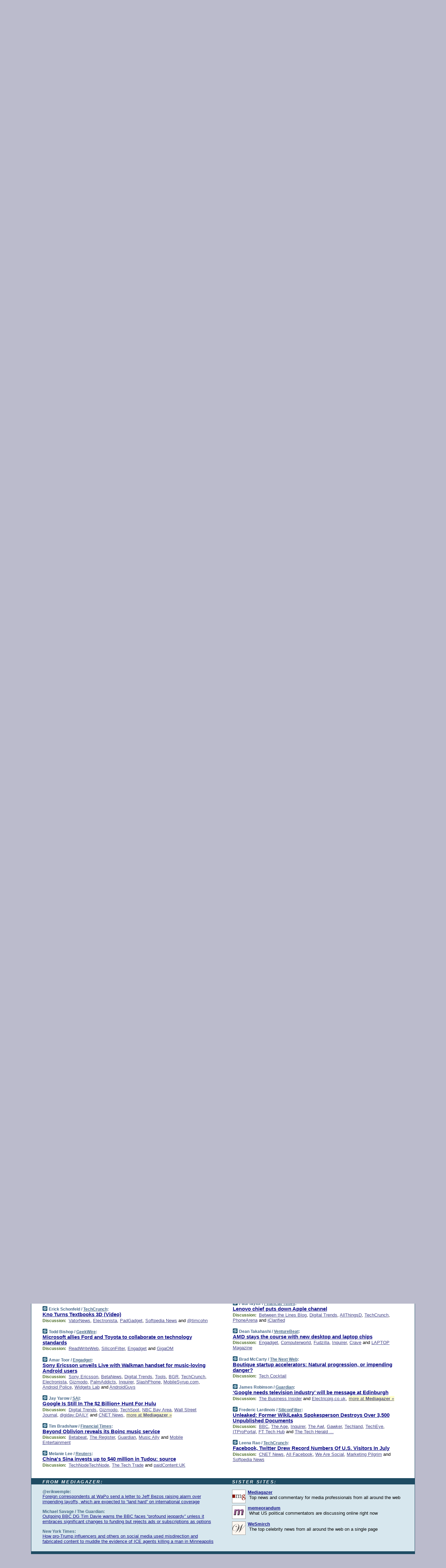

--- FILE ---
content_type: text/html; charset=UTF-8
request_url: https://www.techmeme.com/110822/p36
body_size: 234380
content:
<!DOCTYPE HTML PUBLIC "-//W3C//DTD HTML 4.01 Transitional//EN" "http://www.w3.org/TR/html4/loose.dtd">
<HTML>
<HEAD>
<TITLE>Techmeme: Kno Turns Textbooks 3D (Video) (Erick Schonfeld/TechCrunch)</TITLE>
<META HTTP-EQUIV="Expires" CONTENT="now">
<META NAME="description" CONTENT="The web's technology news site of record, Techmeme spotlights the hottest tech stories from all around the web on a single page.">
<META NAME="application-name" content="Techmeme" />
<META PROPERTY="fb:app_id" CONTENT="105601372888971" />
<LINK REL="alternate" TYPE="application/rss+xml" TITLE="RSS" HREF="http://www.techmeme.com/feed.xml" />
<META PROPERTY="og:site_name" CONTENT="Techmeme"/>
<META PROPERTY="og:type" CONTENT="article"/>
<META PROPERTY="og:title" CONTENT="Kno Turns Textbooks 3D (Video)"/>
<META PROPERTY="og:description" CONTENT="This story, by Erick Schonfeld / TechCrunch, appeared on Techmeme."/>
<LINK REL="SHORTCUT ICON" HREF="/img/favicon.ico">
<link rel="image_src" href="http://www.techmeme.com/m/config/tech/iicon.gif" />
<link rel="apple-touch-icon" href="http://www.techmeme.com/m/config/tech/iicon.gif" />
<STYLE TYPE="text/css" MEDIA="all">
img.sharebutton {position:relative;bottom:-1px;cursor:pointer;cursor:hand;}
img.shareicon {min-height:16px;min-width:16px;}
.sharebox {position:absolute;z-index:50;}
.bdlight {position:relative;top:2px;left:2px;background-color:rgba(184, 182, 184, 0.4);-webkit-border-radius:7px;-moz-border-radius:7px;}
.bddark {position:relative;top:-1px;left:-1px;background-color:rgba(128, 128, 128, 0.4);-webkit-border-radius:7px;-moz-border-radius:7px;}
.shareboxcontent {position:relative;top:-1px;left:-1px;padding:6px 4px 4px;border:1px solid #1F4C63;background:#F3F3F3 none repeat;-webkit-border-radius:7px;-moz-border-radius:7px;}
table.share {width:13.5em;}
td.shareonhead {background:#1F4C63;color:white;font-weight:bold;}
.twittershare {position:relative;bottom:3px;padding-left:0.15em;}
.facebookshare {position:relative;bottom:3px;padding-left:0.15em;}
td.linkto {border-top:1px solid gray;}
table.permalinks {width:13.5em;}
td.permalinkhead {background:#1F4C63;color:white;font-weight:bold;}
td.permalink {padding:0;margin:0;}
input.permalink {font-size:0.9em;width:14.5em;}
a.share {text-decoration:underline;color:#345}
a.share:visited {color:#345;}
a.share:hover {background:#1F4C63;color:#fff;}
.rpan {position:relative !important}
#countercolspaceholder {display:none}
.spaceholdertransitions {-webkit-transition:height 0.4s ease;-moz-transition-property:height;-moz-transition-duration:0.4s;-o-transition-property:height;-o-transition-duration:0.4s}
.countercoltransitions {-webkit-transition:top 0.4s ease;-moz-transition-property:top;-moz-transition-duration:0.4s;-o-transition-property:top;-o-transition-duration:0.4s}
.notransitions {-webkit-transition-duration:0s !important;-moz-transition-duration:0s !important;-o-transition-duration:0s !important}
#newpostscounter {display:none;z-index:0;color:#468;border:solid 1px #bcc3d0;text-align:center;padding:0.5em 0;margin-top:1.6em;font-size:0.9em;font-weight:normal;background:-webkit-gradient(linear, left top, left bottom, from(#dce3f0), to(#bcc3d0));background:-moz-linear-gradient(top, #dce3f0, #bcc3d0);background-image:-o-linear-gradient(rgb(220,227,240),rgb(188,195,208));filter:progid:DXImageTransform.Microsoft.gradient(startColorstr='#dce3f0', endColorstr='#bcc3d0');-webkit-border-radius:6px;-moz-border-radius:6px;border-radius:6px}
#newpostscounter:hover {border-color:#468;cursor:pointer}
#countercol {z-index:10;top:0;width:100%;background-color:white}
BODY {font-family:arial;font-size:0.80em;margin:0;padding:0}
FORM {margin:0}
A IMG {border:none;}
TD {font-family:arial;font-size:0.80em}
H1 {margin:0;font-size:2em;font-family:tahoma;font-weight:bold}
H1 A:visited {color:#118}
A:link {color:#118}
A:visited {color:#927}
A:hover {background:#118;color:#fff}
.mls A:link {color:#448;}
.mls A:visited {color:#957;}
.mls A:hover {background-color:#118;color:#fff;}
STRONG {font-weight:bolder;font-size:1.2em;line-height:1.1em}
.L1 {font-size:1.3em;font-weight:bolder}
.L2 {font-size:1.4em;font-weight:bolder}
.L3 {font-size:1.5em;font-weight:bold;line-height:1.1em;letter-spacing:-0.01em}
.L4 {font-size:1.7em;font-weight:bold;line-height:1.04em;letter-spacing:-0.02em}
.L5 {font-size:1.9em;font-weight:bold;line-height:1.02em;letter-spacing:-0.03em}
.ii {padding-top:0.2em}
.upd A.nfdl:link {color:#222;text-decoration:none;}
.upd A.nfdl:visited {color:#222;text-decoration:none;}
.upd A.nfdl:hover {background:#118;color:#fff;}
.relhed {margin-top:0.2em;margin-left:2em}
.relitems {margin:0 0 1em 3em}
.ill {float:right;padding:1em 0 0.5em 1em}
.sitems .ill {padding:0.1em 0 0 0.5em}
.hill {float:right;padding:0 0 0.5em 1em}
.sill {float:right;padding:1em 0 0 0.5em}
.item {padding-top:0.5em;padding-bottom:0.5em;clear:both}
.sitems .item {padding:0.8em 0}
.ifsp {background:#e7e7de;border:solid 2px #f0f0f8;margin:0.5em 0;padding:0.5em;position:relative;left:-0.5em}
.ifsp .item {padding:1em 0}
.ifspd {color:#886;font-weight:bold;font-size:0.9em;text-align:right;text-transform:uppercase}
.heditem {padding-top:0.5em;padding-bottom:0.5em}
.hic {clear:both}
.halfcol DIV.heditem {padding-top:0.5em;padding-bottom:0.7em}
.halfcol {float:left;width:49.6%}
.clus {padding-top:0.5em;padding-bottom:0.5em}
.mlk {margin-top:0.1em}
.lnkr {margin-left:3.0em;padding-bottom:0.1em}
.lnkr A {font-weight:bolder}
.shr {margin-left:2.0em;padding:0.3em 0}
.shr A {padding:0.2em;border-color:#789;border-style:solid;border-width:1px;font-weight:bolder;font-size:0.9em}
.shr A:visited {color:#118}
.shr A:hover {background:#118;color:#fff}
A.oc {font-size:1.1em;text-decoration:none;color:#000;padding:0px 3px}
A.oc:visited {color:#000}
A.oc:hover {color:#000}
.show {border-color:#789;border-style:solid;border-width:1px;position:absolute;margin-left:-1.5em;font-weight:bold}
.drhed {color:#462;font-weight:bold;font-size:0.9em;padding-right:0.3em}
.rpan {float:left;width:38.9%;background:#fff}
.clearfloats {clear:both;width:100%;font-size:0.2em}
.nmpad {padding:1.5em 2em 0}
.mainpad {float:left;width:59%;padding-right:1.0em}
.padl {padding-left:2em}
.padlr {padding:0 2em}
.upd {padding-bottom:0.5em}
.upd A {font-weight:bold}
.upd A:visited {color:#118}
.upd A:hover {background-color:#118;color:#fff}
#preflink {text-align:right;padding:0.3em 3.8em}
#preflink A:visited {color:#118}
#preflink A:hover {background-color:#118;color:#fff}
#prefbox {margin:1.5em 0 0;padding-top:0.5em;padding-bottom:0.5em;border-style:solid none solid;border-width:4px;border-color:#2E4169;background:#dce3f0;text-align:center}
.rtxt {padding-left:0.5em;padding-right:0.5em;padding-bottom:0.5em}
.snh A {font-weight:bolder}
.snh {padding:0.4em 0;}
.new {padding-left:2em;color:#f00;font-style:italic;font-weight:bold;font-family:arial;font-size:0.9em}
.recent {padding-left:2em;color:#b02;font-style:italic;font-weight:bold;font-family:arial;font-size:0.9em}
.ago {padding:0 0.5em 0;float:right;font-style:italic;font-size:0.9em}
.rnhdbak {letter-spacing:0.2em;text-transform:uppercase;font-family:arial;font-style:italic;font-weight:bold;color:#fff}
.rnhd1 {padding-left:0.6em}
.rnhd3 {padding-left:1em}
.rnbody {padding:0.7em 1.0em 0}
.rncont {margin-top:1.5em;max-width:1200px}
.rnbody P {margin:0.5em 0 0 0}
.nornbody {padding:0.7em 0.5em 0 0.5em}
.rnhang {text-align:right;margin-right:2.8em;padding:0.3em 1em 0.3em 1.5em;color:#fff;font-weight:bold;max-width:600px}
.aboutrn .rnhdbak {background:url(/img/green/rnhdbak.png)}
.aboutrn .rnhd1 {background:url(/img/green/rnhd1.png)}
.aboutrn .rnhd2 {background:url(/img/green/rnhd2.png)}
.aboutrn .rnhd3 {background:url(/img/green/rnhd3.png) no-repeat}
.aboutrn .rnftbak {background:url(/img/green/rnftbak.png) bottom left}
.aboutrn .rnbody {background:#d3e6d3}
.aboutrn .rnhang {background:url(/img/green/rnhang.png) bottom left}
.sponrn .rnhdbak {background:url(/img/y775/rnhdbak.png);}
.sponrn .rnhd1 {background:url(/img/y775/rnhd1.png);}
.sponrn .rnhd2 {background:url(/img/y775/rnhd2.png);}
.sponrn .rnhd3 {background:url(/img/y775/rnhd3.png) no-repeat;}
.sponrn .rnftbak {background:url(/img/y775/rnftbak.png) bottom left;}
.sponrn .rnbody {background:#e7e7de;}
.sponrn .rnhang {background:url(/img/y775/rnhang.png) bottom left;}
.featrn .rnhdbak {background:url(/img/y775/rnhdbak.png);}
.featrn .rnhd1 {background:url(/img/y775/rnhd1.png);}
.featrn .rnhd2 {background:url(/img/y775/rnhd2.png);}
.featrn .rnhd3 {background:url(/img/y775/rnhd3.png) no-repeat;}
.featrn .rnftbak {background:url(/img/y775/rnftbak.png) bottom left;}
.featrn .rnbody {background:#e7e7de;}
.featrn .rnhang {background:url(/img/y775/rnhang.png) bottom left;}
.col0rn .rnhdbak {background:url(/img/bl268/rnhdbak.png)}
.col0rn .rnhd1 {background:url(/img/bl268/rnhd1.png)}
.col0rn .rnhd2 {background:url(/img/bl268/rnhd2.png)}
.col0rn .rnhd3 {background:url(/img/bl268/rnhd3.png) no-repeat}
.col0rn .rnftbak {background:url(/img/bl268/rnftbak.png) bottom left}
.col0rn .rnbody {background:#d7e7ee}
.col0rn .rnhang {background:url(/img/bl268/rnhang.png) bottom left}
.col1rn .rnhdbak {background:url(/img/bl248/rnhdbak.png)}
.col1rn .rnhd1 {background:url(/img/bl248/rnhd1.png)}
.col1rn .rnhd2 {background:url(/img/bl248/rnhd2.png)}
.col1rn .rnhd3 {background:url(/img/bl248/rnhd3.png) no-repeat}
.col1rn .rnftbak {background:url(/img/bl248/rnftbak.png) bottom left}
.col1rn .rnbody {background:#dce3f0}
.col1rn .rnhang {background:url(/img/bl248/rnhang.png) bottom left}
DIV.pagecont {margin:2em auto 2em auto;max-width:86em;border-style:solid;border-width:0.6em 1px;border-color:#1F4C63;background:#fff}
DIV.bcp {}
BODY {background:#bbc}
#twitter_icon_preloader {display:none;background-image:url(/img/twitter_icon16.gif);background-repeat:no-repeat}
#facebook_icon_preloader {display:none;background-image:url(/img/facebook_icon16.gif);background-repeat:no-repeat}
CITE {font-weight:bold;font-size:0.9em;font-style:normal}
CITE {color:#468}
CITE A:link {color:#468}
CITE A:visited {color:#468}
CITE A:hover {color:#fff;background:#118}
DIV.shr A {background-color:#def}
A.oc:hover {background-color:#def}
A.oc {background-color:#def}
DIV.hha {background:#efebdc;padding:0.3em;border-bottom:solid 2px #c5c5c5;text-align:center;display:none}
</STYLE>
<STYLE TYPE="text/css" MEDIA="handheld">
DIV.hha {display:block}
</STYLE>
<script language="javascript">
<!--
var verticalName = 'Techmeme';
var verticalUrl =  'https://www.techmeme.com/';
var shortenerPrefix = 'https://techme.me/';
var twitterViaStr = '(via @Techmeme)';
var fbViaStr = '(via Techmeme.com)';
var shareIconsPath = '/img/';
var mouseOver = '';
var ignoreMouseOver = false;
var mouseOverButtonTimer;
function writeShareButton(shareBoxId) {
document.write('<img class="sharebutton" src="' + shareIconsPath + 'share.png" onclick="toggleShareBoxDisplay(\'' + shareBoxId +
'\');" onmouseover="mouseOverShareButton(\'' + shareBoxId + '\');" onmouseout="mouseOutOfShareBoxAndButton(\'' + shareBoxId + '\');"' +
' onmousedown="displayShareBox(event,\'' + shareBoxId + '\');">');
}
function mouseOverShareButton(shareBoxId) {
mouseOver = shareBoxId + 'b';
if (mouseOverButtonTimer)
clearTimeout(mouseOverButtonTimer);
mouseOverButtonTimer = setTimeout(function() { isMouseStillOnShareButton(shareBoxId); }, 1000);
}
function isMouseStillOnShareButton(shareBoxId) {
var shareBox = document.getElementById(shareBoxId);
if (mouseOver == (shareBoxId + 'b') && shareBox.style.display == 'none') {
initShareBoxIfNecessary(shareBoxId);
shareBox.style.display = 'block';
}
}
function mouseOutOfShareBoxAndButton(shareBoxId) {
mouseOver = '';
setTimeout(function() { isMouseStillOffShareBoxAndButton(shareBoxId); }, 1000);
}
function isMouseStillOffShareBoxAndButton(shareBoxId) {
if (!ignoreMouseOver && !(mouseOver == shareBoxId) && !(mouseOver == (shareBoxId + 'b')))
document.getElementById(shareBoxId).style.display = 'none';
}
function toggleShareBoxDisplay(shareBoxId) {
var shareBox = document.getElementById(shareBoxId);
if (mouseOverButtonTimer && mouseOver == (shareBoxId + 'b'))
clearTimeout(mouseOverButtonTimer);
initShareBoxIfNecessary(shareBoxId);
if (shareBox.style.display == 'block')
shareBox.style.display='none';
else
shareBox.style.display='block';
}
function displayShareBox(event,shareBoxId) {
if (detectRightClick(event)) {
initShareBoxIfNecessary(shareBoxId);
document.getElementById(shareBoxId).style.display='block';
}
}
function initShareBoxIfNecessary(shareBoxId) {
var shareBox = document.getElementById(shareBoxId);
if (!shareBox.getAttribute('init')) {
shareBox.innerHTML = getShareBoxHtml(shareBoxId);
shareBox.onmouseover = function() { mouseOver = shareBoxId; };
shareBox.onmouseout = function() { mouseOutOfShareBoxAndButton(shareBoxId); };
sharePermalink(shareBoxId);
populateShareBoxPermalinks(shareBoxId);
shareBox.setAttribute('init','true');
}
}
function sharePermalink(shareBoxId) {
var shareBox = document.getElementById(shareBoxId);
var twitterLink = document.getElementById(shareBoxId+'twl');
twitterLink.href = "https://twitter.com/intent/tweet?text=" +
encodeURIComponent(shareBox.getAttribute('head') + " " + shortenerPrefix + shareBox.getAttribute('spml'));
twitterLink.title = shareBox.getAttribute('head') + " " + shortenerPrefix + shareBox.getAttribute('spml');
var facebookLink = document.getElementById(shareBoxId+'fbl');
facebookLink.href = "https://www.facebook.com/sharer.php?u=" +
encodeURIComponent(shortenerPrefix + shareBox.getAttribute('spml')) + "&t=" + encodeURIComponent(shareBox.getAttribute('head'));
facebookLink.title = shareBox.getAttribute('head') + " " + shortenerPrefix + shareBox.getAttribute('spml');
}
function shareSource(shareBoxId) {
var shareBox = document.getElementById(shareBoxId);
var twitterLink = document.getElementById(shareBoxId+'twl');
twitterLink.href = "https://twitter.com/intent/tweet?text=" +
encodeURIComponent(shareBox.getAttribute('head') + " " + shareBox.getAttribute('url') + " " + twitterViaStr);
twitterLink.title = shareBox.getAttribute('head') + " " + shareBox.getAttribute('url') + " " + twitterViaStr;
var facebookLink = document.getElementById(shareBoxId+'fbl');
facebookLink.href = "https://www.facebook.com/sharer.php?u=" +
encodeURIComponent(shareBox.getAttribute('url')) + "&t=" + encodeURIComponent(shareBox.getAttribute('head') + " " + fbViaStr);
facebookLink.title = shareBox.getAttribute('head') +  " " + shareBox.getAttribute('url') + " " + fbViaStr;
}
function populateShareBoxPermalinks(shareBoxId) {
var pml = document.getElementById(shareBoxId).getAttribute('pml');
var pmlParts = pml.split('p');
var permalink = verticalUrl + pmlParts[0] + '/p' + pmlParts[1] + '#a' + pml;
document.getElementById(shareBoxId+'pml').value = permalink;
document.getElementById(shareBoxId+'pmll').href = permalink;
var spml = document.getElementById(shareBoxId).getAttribute('spml');
var shortPermalink = shortenerPrefix + spml;
document.getElementById(shareBoxId+'spml').value = shortPermalink;
document.getElementById(shareBoxId+'spmll').href = shortPermalink;
}
function selectTextboxContents(element) {
element.focus();
element.select();
}
function detectRightClick(event) {
return ((event.which == null && event.button == 2) // IE
|| event.which == 3) // others
}
function detectRightClickOnTextbox(event, element) {
if (detectRightClick(event)) {
ignoreMouseOver = true;
selectTextboxContents(element);
var shareBoxId = mouseOver;
setTimeout(function() { ignoreMouseOver = false; setTimeout(function() { isMouseStillOffShareBoxAndButton(shareBoxId); }, 0);}, 4000);
}
}
function getShareBoxHtml(shareBoxId) {
return '<div class="bdlight"><div class="bddark"><div class="shareboxcontent">' +
'<table class="share"><tr><td colspan="2" align="center" class="shareonhead">Share On:</td></tr>' +
'<tr><td><img class="shareicon" src="' + shareIconsPath + 'twitter_icon16.gif"/><span class="twittershare"><a id="' + shareBoxId + 'twl" class="share" target="_blank">Twitter</a></span></td>' +
'<td><img class="shareicon" src="' + shareIconsPath + 'facebook_icon16.gif"/><span class="facebookshare"><a id="' + shareBoxId + 'fbl" class="share" target="_blank">Facebook</a></span></td></tr>' +
'<tr><td colspan="2" class="linkto">Link to:' +
'<input type="radio" id="' + shareBoxId + 'ltp" name="' + shareBoxId + 'slt" value="permalink" onclick="sharePermalink(\'' + shareBoxId + '\')" checked/><label for="' + shareBoxId + 'ltp">' + verticalName + '</label>' +
'<input type="radio" id="' + shareBoxId + 'lts" name="' + shareBoxId + 'slt" value="sourcelink" onclick="shareSource(\'' + shareBoxId + '\')" /><label for="' + shareBoxId + 'lts">Source</label></td></tr><tr></table>' +
'<table class="permalinks"><tr><td colspan="2" align="center" class="permalinkhead">Permalink:</td></tr>' +
'<tr><td><a id="' + shareBoxId + 'pmll" class="share" target="_blank">Full</a></td><td align="right" class="permalink"><input id="' + shareBoxId + 'pml" type="text" class="permalink" readonly title="Ctrl+c to copy" onclick="selectTextboxContents(this);" onmousedown="detectRightClickOnTextbox(event, this);"></td></tr>' +
'<tr><td><a id="' + shareBoxId + 'spmll" class="share" target="_blank">Short</a></td><td align="right" class="permalink"><input id="' + shareBoxId + 'spml" type="text" class="permalink" readonly title="Ctrl+c to copy" onclick="selectTextboxContents(this);" onmousedown="detectRightClickOnTextbox(event, this);"></td></tr></table>' +
'</div></div></div>';
}
function preloadImage(id) {
var a=document.createElement("div");
a.id=id;
document.body.appendChild(a)
}
function preloadShareImages(){
preloadImage('twitter_icon_preloader');
preloadImage('facebook_icon_preloader');
}
-->
</script>
<script>
var NTptpssd = 40*1000;
var NTpsl = 3*60*1000;
var NTppds = 30*1000;
var NTrtdpsa = 15*60*1000;
var NTpssr = 40*1000;
var NTvn = document.title;
function NTgxhro() {
if (window.XMLHttpRequest) {
return new XMLHttpRequest();
} else if(window.ActiveXObject) {
return new ActiveXObject("Microsoft.XMLHTTP");
}
}
var NTlft;
var NTnpc = 0;
var NTnpcial = false;
var NTnpcs = false;
var NTpsst;
var NTdps = false;
var NTnpcr = NTgxhro();
var NTnpcrt;
var NTnpcrti =  10*1000;
function NTsnpcps() {
NTpsst = (new Date()).getTime();
NTfnpc();
}
function NTfnpc() {
NTnpcr.open("GET","/feedsmanager/ps?t=" + baseFeedTime, true);
NTnpcr.onreadystatechange = NThnpcrsc;
NTnpcr.send(null);
NTnpcrt = setTimeout(NTnpcrt_, NTnpcrti);
}
function NThnpcrsc() {
if (NTnpcr.readyState == 4) {
clearTimeout(NTnpcrt);
if (NTnpcr.status == 200) {
try {
var NTr = eval("(" + NTnpcr.responseText + ")");
if (!NTr.error && NTr.time > NTlft) {
NTlft = NTr.time;
if (NTr.at_least) {
if (NTr.count == 0 && NTnpc == 0) {
NTdps = false;
NTsnnpcf(true);
} else {
NTnpc = NTr.count > NTnpc? NTr.count : NTnpc;
NTnpcial = true;
NTunpc();
return;
}
} else {
NTnpc = NTr.count;
NTunpc();
NTdps = false;
NTsnnpcf(true);
}
} else {
NTsnnpcf(false);
}
} catch (e) {
NTsnnpcf(false);
}
} else {
NTsnnpcf(false);
}
}
}
function NTsnnpcf(NTfnps) {
var now = new Date();
if (now.getTime() - NTlft > NTrtdpsa && !NTdps)
NTdps = true;
if (NTfnps
|| NTdps
|| (now.getTime() + NTppds - NTpsst) > NTpsl)
setTimeout(NTsnpcps, NTnpssi());
else
setTimeout(NTfnpc, NTppds);
}
function NTnpssi() {
var now = new Date();
var NTnpt = (now.getMinutes() % 5)*60000 + now.getSeconds()*1000 + now.getMilliseconds();
var rand = Math.floor(Math.random()*NTpssr);
var NTtl = (NTnpt < NTptpssd ? NTptpssd : 300000 + NTptpssd) - NTnpt + rand;
return NTtl;
}
function NTunpc() {
document.getElementById('newpostscounter').innerHTML =
NTnpc + (NTnpcial? '+':'') + ' new item' + (NTnpc > 1 || NTnpcial ? 's' : '');
if (!NTnpcs && NTnpc > 0) {
var col = document.getElementById('countercol');
var ticker = document.getElementById('newpostscounter');
var holder = document.getElementById('countercolspaceholder');
var spacer = document.getElementById('counterspacer');
if (navigator.appName == 'Microsoft Internet Explorer')
ticker.style.display = 'block';
else {
col.style.position = 'absolute';
ticker.style.display = 'block';
holder.style.display = 'block';
if (spacer)
spacer.style.display = 'block';
holder.style.height=(col.offsetHeight - ticker.offsetHeight - ticker.offsetTop) + 'px';
function NTfcd () {
holder.style.display = 'none';
col.className = 'notransitions';
col.style.top = '0';
col.style.position = 'relative';
}
col.addEventListener('transitionend',NTfcd,false);
col.addEventListener('oTransitionEnd',NTfcd,false);
col.addEventListener('webkitTransitionEnd', NTfcd, false);
setTimeout(function() {
holder.className='spaceholdertransitions';
col.className='countercoltransitions';
col.style.top=(ticker.offsetHeight + ticker.offsetTop + (spacer? spacer.offsetHeight : 0)) +'px';
holder.style.height=(col.offsetHeight + (spacer? spacer.offsetHeight : 0)) +'px';
},1000);
}
NTnpcs = true;
}
if (NTnpc > 0)
document.title = '(' + NTnpc + (NTnpcial? '+':'') + ') ' + NTvn;
}
function NTnpcrt_() {
if (NTnpcr.readyState != 0) {
NTnpcr.onreadystatechange = null;
NTnpcr.abort();
NTsnnpcf(false);
}
}
function NTinpcp() {
NTlft = baseFeedTime;
var now = new Date();
if (now.getTime() - NTlft > NTrtdpsa)
NTdps = true;
var NTnpt = (now.getMinutes() % 5)*60000 + now.getSeconds()*1000 + now.getMilliseconds();
var NTbfd = new Date(baseFeedTime);
var NTnp;
if (now.getTime() - NTnpt == baseFeedTime - NTbfd.getSeconds()*1000 - NTbfd.getMilliseconds()) {
NTnp = 300000 + NTptpssd - NTnpt + Math.floor(Math.random()*NTpssr);
setTimeout(NTsnpcps, NTnp);
} else if (NTnpt < NTptpssd || NTnpt > NTptpssd + NTpsl) {
NTnp = NTnpssi();
setTimeout(NTsnpcps, NTnp);
} else {
NTpsst = now.getTime() - NTnpt + NTptpssd;
NTnp = Math.floor(Math.random()*NTpssr);
setTimeout(NTfnpc, NTnp);
}
}
function NTiD3fpor() {
var pattern = /https?:\/\/(www\.)?techmeme\.com($|\/$|\/#|\/river)/i;
return pattern.test(location.href);
}
function NTiD3t() {
if (NTiD3fpor())
NTit();
}
function NTit() {
setTimeout(function() {
NTinpcp();
}, 0);
}
</script>
<SCRIPT TYPE="text/javascript">
<!--
var pgrdad='August 22, 2011, 3:00 PM';
var e;
var nh=0;
var ncl=0;
var ctsidi=0;
var nwcbe;
var sdcbe;
var sccbe;
var fsne;
var ckd='';
function createCookie(name,value) {
document.cookie = name+"="+value+"; expires=Tue, 19 Jan 2038 03:14:07 GMT; path=/"+ckd;
}
function readCookie(name) {
var nameEQ = name + "=";
var ca = document.cookie.split(';');
for(var i=0;i < ca.length;i++) {
var c = ca[i];
while (c.charAt(0)==' ') c = c.substring(1,c.length);
if (c.indexOf(nameEQ) == 0) return c.substring(nameEQ.length,c.length);
}
return null;
}
function eraseCookie(name) {
document.cookie = name+"=; expires=Thu, 01-Jan-70 00:00:01 GMT; path=/"+ckd;
}
function xnwcb() { rnwcb(); svprefs(); }
function xsdcb() { rsdcb(); svprefs(); }
function xsccb() { rsccb(); svprefs(); }
function xfsn() { rfsn(); svprefs(); }
function rdprefs() {
var cookie_val = readCookie('myprefs');
nwcbe.checked = false;
sdcbe.checked = false;
sccbe.checked = false;
fsne.selectedIndex=2;
if (cookie_val) {
var va = cookie_val.split('+');
for(var i=0;i < va.length;i++) {
var val = va[i];
if (val == 'new_window') {
nwcbe.checked = true;
} else if (val == 'show_disc') {
sdcbe.checked = true;
} else if (val == 'show_cite') {
sccbe.checked = true;
} else if (val.indexOf('font_size') == 0) {
fsne.selectedIndex=parseInt(val.charAt(9));
}
}
}
}
function vfprefs() {
var cookie_val = readCookie('myprefs');
var ckdise = document.getElementById('ckdis');
if (cookie_val) { ckdise.style.display = 'none'; } else { ckdise.style.display = 'block'; }
}
function svprefs() {
var cookie_val = '';
if (nwcbe.checked) {
cookie_val += 'new_window';
}
if (sdcbe.checked) {
if (cookie_val) { cookie_val += '+'; }
cookie_val += 'show_disc';
}
if (sccbe.checked) {
if (cookie_val) { cookie_val += '+'; }
cookie_val += 'show_cite';
}
if (fsne.selectedIndex!=2) {
if (cookie_val) { cookie_val += '+'; }
cookie_val += 'font_size'+fsne.selectedIndex;
}
if (cookie_val == '') {
eraseCookie('myprefs');
} else {
createCookie('myprefs', cookie_val);
vfprefs();
}
}
function rnwcb() {
var where;
if (nwcbe.checked)
where = "_blank";
else
where = "_self";
var jump_prefix = location.href.substring(0, location.href.length - location.hash.length) + '#';
for (var i=0; i<=(document.links.length-1); i++) {
var href = document.links[i].href;
if ((href.indexOf("javascript:") != 0) && (href.indexOf(jump_prefix) != 0) && (!(/^https?:\/\/([a-z]+\.)?techmeme\.com\//.test(href)) || /^https?:\/\/([a-z]+\.)?techmeme\.com\/goto/.test(href))) {
document.links[i].target = where;
}
}
}
function td(id) {
var e = document.getElementById(id);
if (e.style.display == 'none') {
e.style.display = 'block';
} else {
e.style.display = 'none';
}
}
function ickd() {
var dd = document.domain;
if (dd) {
var da = dd.split('.');
var rd=da[da.length-2]+'.'+da[da.length-1];
ckd='; domain=.'+rd;
}
}
function uab() {
var dr=document.referrer;
if ( dr && (
(dr.search(/\bstumbleupon\.com\//) != -1) || (
(dr.search(/\b(techmeme|memeorandum|memorandum|memeorandom)\b/) == -1) &&
( ((dr.search(/[.\/]google\./) != -1) && (dr.search(/\bq=/) != -1)) ||
((dr.search(/\bsearch\.[a-z]+\./) != -1) && (dr.search(/\b(p|q|as_q)=/) != -1))
)
)
)
) {
td('addbox');
}
}
function init_all() {
cmplu();
td('preflink');
nwcbe = document.getElementById('nwcb');
sdcbe = document.getElementById('sdcb');
sccbe = document.getElementById('sccb');
fsne = document.getElementById('fsn');
eraseCookie('prefs');
ickd();
rdprefs();
rfsn();
rsdcb();
rsccb();
rnwcb();
hhash();
if (!document.styleSheets) {
document.getElementById('fscont').style.display = 'none';
}
uab();
TiLTT();
setTimeout("TeD()", TwTSE);
preloadShareImages();
}
var TdTD = 400;
var TnTB = 700;
var TwTSE = 200;
var TnOE = 3;
var TwTBE = 0;
var TwTCD = 150;
var TsTS = '/do/lc';
var TeTD = Number.MAX_VALUE;
var TgETD = false;
var TdE = new Array();
var TE = function() {
this.Tx = false;
this.Ts = 0;
this.Td = 0;
this.toString = function() {
return this.Ts + " " + this.Td;
}
}
TE.Tc = function (a,b) {
return a.Td - b.Td
}
var TcE_ = null;
function TgXMLHR() {
var Tx = false;
if (window.XMLHttpRequest) {
Tx = new XMLHttpRequest();
} else {
try
{
Tx = new ActiveXObject("Msxml2.XMLHTTP");
}
catch (ev)
{
try
{
Tx = new ActiveXObject("Microsoft.XMLHTTP");
}
catch (ev)
{
Tx = false;
}
}
}
return Tx;
}
function TeD() {
TcE_ = new TE();
TcE_.Tx = TgXMLHR();
if (TcE_.Tx) {
TcE_.Tx.open('POST', TsTS+'?tm=true', true);
TcE_.Tx.setRequestHeader("Content-type", "application/x-www-form-urlencoded");
TcE_.Tx.onreadystatechange = TeC;
TcE_.Ts = new Date().getTime();
TcE_.Tx.send(null);
}
}
function TeC() {
if (TcE_.Tx.readyState == 4 && TcE_.Tx.status == 200) {
TcE_.Td = new Date().getTime() -  TcE_.Ts;
TdE.push(TcE_);
if (TdE.length < TnOE)
setTimeout("TeD()", TwTBE);
else
TcED();
}
}
function TcED() {
TdE.sort(TE.Tc);
TeTD = TdE[Math.floor(TnOE/2)].Td + TwTCD;
TgETD= true;
}
function Tt(link) {
if (isSafari() && TgETD && TeTD <= TdTD)
{
var TtD = TeTD;
var Tx = TgXMLHR();
if (Tx) {
Tx.open('POST', TsTS+'?tm=false&href='+encodeURIComponent(link.href)+'&data='+TtD_(TtD),false);
Tx.setRequestHeader("Content-type", "application/x-www-form-urlencoded");
Tx.send(null);
}
}
else if (!(TgETD && (TeTD >= TnTB)))
{
var TtD;
if (!TgETD || (TgETD && (TeTD > TdTD)))
TtD = TdTD;
else
TtD = TeTD;
var Tx = TgXMLHR();
if (Tx) {
Tx.open('POST', TsTS+'?tm=false&href='+encodeURIComponent(link.href)+'&data='+TtD_(TtD),true);
Tx.setRequestHeader("Content-type", "application/x-www-form-urlencoded");
Tx.send(null);
var TcT = new Date();
TeT = TcT.getTime() + TtD;
while (TcT.getTime() < TeT)
TcT = new Date();
if (Tx.readyState != 4)
Tx.abort();
}
}
}
function isSafari() {
return ((navigator.appCodeName + navigator.appName + navigator.appVersion).search(/safari/i) != -1);
}
function TtD_(TtD) {
var data =
pgrdad + " " +
TdTD + " " +
TnTB + " " +
TwTSE + " " +
TnOE + " " +
TwTBE + " " +
TwTCD + " " +
TeTD + " " +
TgETD + " " +
"(" + TdE + ") " +
isSafari() + " " +
TtD;
return data;
}
function TiLTT() {
var jump_prefix = location.href.substring(0, location.href.length - location.hash.length) + '#';
for (var i=0; i<=(document.links.length-1); i++) {
var href = document.links[i].href;
if ((href.indexOf("javascript:") != 0) && (href.indexOf(jump_prefix) != 0))
document.links[i].onclick = function(){Tt(this)};
}
}
function cmplu() {
var a=location.hash;
if (!a) {
var lh=location.href;
lh = lh.replace(/\?.*$/, '');
if (lh.search(/\/[0-9][0-9][0-9][0-9][0-9][0-9]\/p[0-9]*$/) != -1) {
var pa = lh.split('/');
var di = pa.length - 2;
var na = lh + '#a' + pa[di] + pa[di+1];
window.location.replace(na);
}
}
}
function hhash() {
var a=location.hash;
if (a) {
var i=a.substring(2,a.length);
var je = document.getElementById(i);
je.scrollIntoView();
h(i);
}
}
function clh(id) {
ncl++;
if (ncl == nh) {
e.style.backgroundColor = 'transparent';
}
}
function h(id) {
if (e != null) {
e.style.backgroundColor = 'transparent';
}
e = document.getElementById(id);
e.style.backgroundColor = '#ff8';
nh++;
setTimeout('clh()',1500);
}
var nxbe;
var pxbe;
function bnxbe() {
if (nxbe) {
nxbe.style.display = 'block';
pxbe = nxbe;
}
}
function cnxbe() { nxbe = null; }
function nnid(id) {
if (pxbe && (!id || (pxbe != document.getElementById(id)))) { pxbe.style.display = 'none'; }
}
function dlbid(id) {
nxbe = document.getElementById(id);
if (nxbe) {
if (pxbe && (pxbe != nxbe)) { pxbe.style.display = 'none'; }
setTimeout('bnxbe()',50);
}
}
function tgd(idp, p, ii) {
var setd, setp;
if (p) { setp = 'block'; setd = 'none'; }
else { setp = 'none'; setd = 'block'; }
var i, ei;
if (ii) {
i=ii; ei=ii;
} else {
i=1; ei=-1;
document.getElementById(idp+'dxr').style.display = setd;
document.getElementById(idp+'pxr').style.display = setp;
}
while (true) {
var pe = document.getElementById(idp+'p'+i);
if (pe == null) { return; }
var de = document.getElementById(idp+'d'+i);
pe.style.display = setp;
de.style.display = setd;
document.getElementById(idp+'dx'+i).style.display = 'none';
if (i == ei) {
if (!p) { ffbug(idp,p,i); }
return;
}
i++;
}
}
function ffbug(idp,p,i) {
while (true) {
i++;
var pxe=document.getElementById(idp+'px'+i);
if (pxe) {
var d=pxe.style.display;
if (d == 'block') {
pxe.style.display = 'none';
pxe.style.display = 'block';
}
} else {
return;
}
}
}
function rsdcb() {
var j=0;
var setd, setp;
if (sdcbe.checked) { setp = 'block'; setd = 'none'; }
else { setp = 'none'; setd = 'block'; }
while (j < 100) {
var dxre = document.getElementById(j+'dxr');
if (dxre) {
dxre.style.display = setd;
document.getElementById(j+'pxr').style.display = 'none';
}
var i=1;
var pe = document.getElementById(j+'p'+i);
while (pe != null) {
pe.style.display = setp;
document.getElementById(j+'px'+i).style.display = setd;
document.getElementById(j+'d'+i).style.display = setd;
i++;
pe = document.getElementById(j+'p'+i);
}
j++;
}
}
function rsccb() {
var i=0;
var setval;
if (sccbe.checked) { setval = 'block'; } else { setval = 'none'; }
while (true) {
var te = document.getElementById('cts'+i);
if (te == null) { return; }
te.style.display = setval;
i++;
}
}
function rfsn() {
if (document.styleSheets) {
var ss = document.styleSheets[0];
var fs=1.2-0.2*fsne.selectedIndex;
if(ss.addRule) {
ss.addRule("body","font-size:"+fs+"em");
ss.addRule("td","font-size:"+fs+"em");
} else {
ss.insertRule("body,td{font-size:"+fs+"em}",ss.cssRules.length);
}
}
}
function cts(url, pp) {
var re = /#/g;
url = url.replace(re, '%23');
url = url.replace(/&/g, '%26');
var search_urls = [
'http://blogs.icerocket.com/search?q=' + url,
'http://blogsearch.google.com/blogsearch?q=' + url,
'http://www.ask.com/blogsearch?q=' + url
];
var search_site_names = [
'IceRocket',
'Google',
'Ask'
];
document.write('<DIV CLASS="mlk" ID="cts' + ctsidi + '" STYLE="display: none;"><SPAN CLASS="drhed">Link Search:</SPAN> ');
ctsidi++;
for (var i=0; i<search_urls.length; i++) {
var next_search_url = search_urls[i];
if (pp) {
next_search_url = next_search_url.replace(/%23/g, '%2523');
next_search_url = next_search_url.replace(/&/g, '%26');
next_search_url = next_search_url.replace(/\?/g, '%3F');
next_search_url = pp + next_search_url;
}
if (i>0) { document.write(', '); }
if (i == search_urls.length-1)  { document.write('and '); }
document.write('<A HREF="' + next_search_url + '">' + search_site_names[i] + '</A>');
}
document.write("</DIV>\n");
}
function smn() {
document.getElementById('more_new').style.display='block';
document.getElementById('show_more_new').style.display='none';
}
function hmn() {
document.getElementById('more_new').style.display='none';
document.getElementById('show_more_new').style.display='block';
}
// -->
</SCRIPT>
</HEAD>
<BODY ONLOAD="init_all();">
<DIV CLASS="hha">
Check out <B><A HREF="http://www.techmeme.com/mini">Mini-Techmeme</A></B> for simple mobiles or
<B><A HREF="http://www.techmeme.com/m">Techmeme Mobile</A></B> for modern smartphones.
</DIV>
<DIV CLASS="pagecont">
<DIV CLASS="bcp">
<DIV STYLE="float:right">
<DIV CLASS="col0rn">
<DIV CLASS="rnhang">
3:00 PM ET, August 22, 2011
</DIV>
<DIV style="min-height:2em">
<DIV ID="preflink" STYLE="display:none">
<A HREF="javascript: td('aboutbox')">About</A> &nbsp;|&nbsp;
<A HREF="javascript: td('prefbox')">Preferences</A>
</DIV>
</DIV>
</DIV>
<!--search box-->
<div align="right" style="margin-right:2.3em;padding-top:1.2em">
<form name="input" action="/search/query" method="get">
<table>
<tr>
<td><input type="text" name="q" size="18"></td>
<td><input type="submit" value="Search"></td>
<td><span style="display:none"><input type="checkbox" name="wm" value="false" checked="checked"></span></td>
</tr>
</table>
</form>
</div>
</DIV>
<DIV CLASS="nmpad">
<DIV ID="addbox" STYLE="display:none; float:right; margin:1em 3em 0 0; padding: 1em; background:#ffc; border: solid 1px #884;">
Add <B>Techmeme</B> to:
<A HREF="https://add.my.yahoo.com/rss?url=http://www.techmeme.com/feed.xml">My Yahoo!</A>
or
<A HREF="https://fusion.google.com/add?feedurl=http://www.techmeme.com/feed.xml">Google</A>
</DIV>
<H1>
<A HREF="https://www.techmeme.com/" STYLE="background:transparent;"><IMG SRC="/img/techmeme.png" ALT="Techmeme"/></A>
</H1>
</DIV>
<DIV ID="prefbox" STYLE="display: none">
<FORM STYLE="margin:0">
<B>Preferences:</B> &nbsp;
<INPUT TYPE=checkbox ID="nwcb" ONCLICK="xnwcb();"><SPAN ONCLICK="nwcbe.checked=!nwcbe.checked;xnwcb();">Open Links in New Window</SPAN> &nbsp;
<INPUT TYPE=checkbox ID="sdcb" ONCLICK="xsdcb();"><SPAN ONCLICK="sdcbe.checked=!sdcbe.checked;xsdcb();">Show Discussion Excerpts</SPAN> &nbsp;
<INPUT TYPE=checkbox ID="sccb" ONCLICK="xsccb();"><SPAN ONCLICK="sccbe.checked=!sccbe.checked;xsccb();">Show Link Search</SPAN> &nbsp;
<SPAN ID="fscont">
&nbsp; Font Size:
<SELECT ID="fsn" ONCHANGE="xfsn();">
<OPTION>Very big</OPTION>
<OPTION>Big</OPTION>
<OPTION>Normal</OPTION>
<OPTION>Small</OPTION>
</SELECT>
&nbsp; &nbsp; </SPAN>
<INPUT TYPE=button VALUE="Done" ONCLICK="return td('prefbox');">
</FORM>
<DIV ID="ckdis" STYLE="display: none; padding-top: 0.5em;"><B>Note:</B> Because cookies are disabled, reloading this page will clear your settings.  Refer to <A HREF="https://www.google.com/cookies.html">this page</A> to reenable cookies.</DIV>
</DIV>

<DIV CLASS="mainpad">
<DIV CLASS="padl">
<DIV CLASS="col0rn">
<DIV CLASS="rncont">
<DIV CLASS="rnhdbak">
<SPAN CLASS="rnhd1">&nbsp;</SPAN><SPAN CLASS="rnhd2">Top Items:</SPAN><SPAN CLASS="rnhd3">&nbsp;</SPAN>
</DIV>
</DIV>
</DIV>
<DIV CLASS="nornbody">
<DIV CLASS="clus">
<A NAME="a110822p34"></A>
<A NAME="a110822p13"></A>
<DIV CLASS="item" ID="110822p34" ONMOUSEOVER="nnid('0dx1')">
<A HREF="http://www.bgr.com/2011/08/22/htcs-september-1st-event-to-feature-only-windows-phone-mango-devices-eternity-omega/"><IMG CLASS="ill" SRC="/110822/i34.jpg"></A>
<NOSCRIPT>
<A HREF="http://www.techmeme.com/110822/p34#a110822p34" TITLE="Permalink"><IMG SRC="/img/pml.png"></A>
</NOSCRIPT>
<script language="javascript"><!--
writeShareButton('s1');
--></script>
<CITE>Jonathan S. Geller / <A HREF="http://www.bgr.com/">BGR</A>:</CITE>
<span id="s1" pml="110822p34" spml="BxFX" bitly="qcPAn4" url="http://www.bgr.com/2011/08/22/htcs-september-1st-event-to-feature-only-windows-phone-mango-devices-eternity-omega/" head="HTC's September 1st event to feature only Windows Phone Mango devices: Eternity, Omega (@boygenius " class="sharebox" style="display:none;"></span>
<DIV CLASS="ii"><STRONG CLASS="L4"><A HREF="http://www.bgr.com/2011/08/22/htcs-september-1st-event-to-feature-only-windows-phone-mango-devices-eternity-omega/">HTC's September 1st event to feature only Windows Phone Mango devices: Eternity, Omega</A></STRONG>&nbsp; &mdash;&nbsp; BGR has exclusively learned that HTC plans to unveil several upcoming Windows Phone Mango devices at the company's upcoming event taking place on September 1st.&nbsp; While Android is HTC's bread and butter of course &hellip; </DIV>
<SCRIPT LANGUAGE="JavaScript"><!--
cts('http://www.bgr.com/2011/08/22/htcs-september-1st-event-to-feature-only-windows-phone-mango-devices-eternity-omega/');
--></SCRIPT>
<DIV ID="0d1"><DIV CLASS="mlk" ONMOUSEOVER="dlbid('0dx1')" ONMOUSEOUT="cnxbe()">
<DIV ID="0dx1" CLASS="show" STYLE="display:none;"><A CLASS="oc" HREF="javascript:tgd('0',true,1)">+</A></DIV>
<SPAN CLASS="drhed">Discussion:</SPAN>
<SPAN CLASS="mls"><A HREF="http://venturebeat.com/2011/08/22/htc-windows-phone-mango-sept-1/">VentureBeat</A>, <A HREF="http://www.winrumors.com/htc-unveiling-two-windows-phone-7-5-devices-on-september-1/">WinRumors</A>, <A HREF="http://thenextweb.com/microsoft/2011/08/22/htc-will-unveil-two-wp7-mango-handsets-on-september-1st/">The Next Web</A>, <A HREF="http://news.softpedia.com/news/HTC-Eternity-and-Omega-Mango-Phones-to-Be-Unveiled-on-September-1-217992.shtml">Softpedia News</A>, <A HREF="http://www.gottabemobile.com/2011/08/22/htc-to-reveal-two-windows-phone-mango-handsets-on-september-1st/">GottaBeMobile</A>, <A HREF="http://wmpoweruser.com/bgr-htc-eternity-and-htc-omega-being-announced-on-september-1st/">WMPoweruser</A>, <A HREF="http://www.tmonews.com/2011/08/htc-omega-coming-the-t-mobile-way-why-yes-it-is/">TmoNews</A>, <A HREF="http://www.electronista.com/articles/11/08/22/htc.to.show.windows.phone.mango.devices.at.event/">Electronista</A>, <A HREF="http://www.phonearena.com/news/New-Windows-Phone-7-handsets-are-possibly-being-unveiled-at-HTCs-event-as-well_id21422">PhoneArena</A> and <A HREF="http://www.wpcentral.com/htc-september-1st-event-focus-mango">WPCentral.com</A></SPAN>
</DIV></DIV>
<DIV ID="0p1" STYLE="display: none;"><DIV CLASS="mlk">
<DIV ID="0px1" CLASS="show"><A CLASS="oc" HREF="javascript:tgd('0',false,1)">&ndash;</A></DIV>
<SPAN CLASS="drhed">Discussion:</SPAN>
<DIV CLASS="lnkr"><CITE>Sean Ludwig / <A HREF="http://venturebeat.com/">VentureBeat</A>:</CITE> &nbsp; <A HREF="http://venturebeat.com/2011/08/22/htc-windows-phone-mango-sept-1/">HTC launching 2 Windows Phone Mango devices Sept. 1</A></DIV><DIV CLASS="lnkr"><CITE>Tom Warren / <A HREF="http://www.winrumors.com/">WinRumors</A>:</CITE> &nbsp; <A HREF="http://www.winrumors.com/htc-unveiling-two-windows-phone-7-5-devices-on-september-1/">HTC unveiling two Windows Phone 7.5 devices on September 1</A></DIV><DIV CLASS="lnkr"><CITE>Alex Wilhelm / <A HREF="http://thenextweb.com/">The Next Web</A>:</CITE> &nbsp; <A HREF="http://thenextweb.com/microsoft/2011/08/22/htc-will-unveil-two-wp7-mango-handsets-on-september-1st/">HTC will unveil two WP7 Mango handsets on September 1st</A></DIV><DIV CLASS="lnkr"><CITE><A HREF="http://news.softpedia.com/">Softpedia News</A>:</CITE> &nbsp; <A HREF="http://news.softpedia.com/news/HTC-Eternity-and-Omega-Mango-Phones-to-Be-Unveiled-on-September-1-217992.shtml">HTC Eternity and Omega Mango Phones to Be Unveiled on September 1</A></DIV><DIV CLASS="lnkr"><CITE>Adam Mills / <A HREF="http://www.gottabemobile.com/">GottaBeMobile</A>:</CITE> &nbsp; <A HREF="http://www.gottabemobile.com/2011/08/22/htc-to-reveal-two-windows-phone-mango-handsets-on-september-1st/">HTC to Reveal Two Windows Phone Mango Handsets on September 1st?</A></DIV><DIV CLASS="lnkr"><CITE>Surur / <A HREF="http://wmpoweruser.com/">WMPoweruser</A>:</CITE> &nbsp; <A HREF="http://wmpoweruser.com/bgr-htc-eternity-and-htc-omega-being-announced-on-september-1st/">BGR: HTC Eternity and HTC Omega being announced on September 1st</A></DIV><DIV CLASS="lnkr"><CITE>David / <A HREF="http://www.tmonews.com/">TmoNews</A>:</CITE> &nbsp; <A HREF="http://www.tmonews.com/2011/08/htc-omega-coming-the-t-mobile-way-why-yes-it-is/">HTC Omega Coming The T-Mobile Way?  Why Yes It Is.</A></DIV><DIV CLASS="lnkr"><CITE><A HREF="http://www.electronista.com/">Electronista</A>:</CITE> &nbsp; <A HREF="http://www.electronista.com/articles/11/08/22/htc.to.show.windows.phone.mango.devices.at.event/">HTC September 1 event may focus only on Windows Phone Mango</A></DIV><DIV CLASS="lnkr"><CITE><A HREF="http://www.phonearena.com/">Phone Arena</A>:</CITE> &nbsp; <A HREF="http://www.phonearena.com/news/New-Windows-Phone-7-handsets-are-possibly-being-unveiled-at-HTCs-event-as-well_id21422">New Windows Phone 7 handsets are possibly being unveiled at HTC's event as well?</A></DIV><DIV CLASS="lnkr"><CITE>George Ponder / <A HREF="http://www.wpcentral.com/">WPCentral.com</A>:</CITE> &nbsp; <A HREF="http://www.wpcentral.com/htc-september-1st-event-focus-mango">HTC September 1st Event to focus on Mango?</A></DIV><DIV CLASS="shr" ID="0dxr" STYLE="display:block;"><A HREF="javascript:tgd('0',true)">&raquo; All Related Discussion</A></DIV><DIV CLASS="shr" ID="0pxr" STYLE="display:none;"><A HREF="javascript:tgd('0',false)">&laquo; Hide All Related Discussion</A></DIV></DIV>
</DIV>
</DIV>
<DIV CLASS="relhed"><SPAN CLASS="drhed">RELATED:</SPAN></DIV><DIV CLASS="relitems">
<DIV CLASS="item" ID="110822p13" ONMOUSEOVER="nnid('0dx2')">
<A HREF="http://gigaom.com/2011/08/21/android-vs-windows-phone-7-at-least-one-handset-maker-thinking-about-it/"><IMG CLASS="ill" SRC="/110822/i13.jpg"></A>
<NOSCRIPT>
<A HREF="http://www.techmeme.com/110822/p13#a110822p13" TITLE="Permalink"><IMG SRC="/img/pml.png"></A>
</NOSCRIPT>
<script language="javascript"><!--
writeShareButton('s2');
--></script>
<CITE>Om Malik / <A HREF="http://gigaom.com/">GigaOM</A>:</CITE>
<span id="s2" pml="110822p13" spml="BxFC" bitly="rnYqd2" url="http://gigaom.com/2011/08/21/android-vs-windows-phone-7-at-least-one-handset-maker-thinking-about-it/" head="Android vs Windows Phone 7: At least one handset maker thinking about it (@om / GigaOM)" class="sharebox" style="display:none;"></span>
<DIV CLASS="ii"><STRONG CLASS="L2"><A HREF="http://gigaom.com/2011/08/21/android-vs-windows-phone-7-at-least-one-handset-maker-thinking-about-it/">Android vs Windows Phone 7: At least one handset maker thinking about it</A></STRONG>&nbsp; &mdash;&nbsp; The blockbuster deal between Motorola and Google  is going to be a game-changer, and it will force many of the smaller handset makers to rethink their reliance on Google's Android operating system.</DIV>
<SCRIPT LANGUAGE="JavaScript"><!--
cts('http://gigaom.com/2011/08/21/android-vs-windows-phone-7-at-least-one-handset-maker-thinking-about-it/');
--></SCRIPT>
<DIV ID="0d2"><DIV CLASS="mlk" ONMOUSEOVER="dlbid('0dx2')" ONMOUSEOUT="cnxbe()">
<DIV ID="0dx2" CLASS="show" STYLE="display:none;"><A CLASS="oc" HREF="javascript:tgd('0',true,2)">+</A></DIV>
<SPAN CLASS="drhed">Discussion:</SPAN>
<SPAN CLASS="mls"><A HREF="http://www.bgr.com/2011/08/22/googles-motorola-buy-drives-android-partner-toward-microsoft/">BGR</A>, <A HREF="http://www.theregister.co.uk/2011/08/22/inq_meehan_android_alternatives/">The Register</A>, <A HREF="http://moconews.net/article/419-the-shifting-sands-in-mobile-could-be-a-boost-for-microsoft-and-wp7/">mocoNews</A>, <A HREF="http://ostatic.com/blog/will-google-stay-committed-to-an-open-android-strategy">OStatic blogs</A>, <A HREF="http://www.wpcentral.com/android-handset-maker-inq-considering-adding-windows-phone-offerings">WPCentral.com</A> and <A HREF="http://9to5google.com/2011/08/21/is-inq-really-thinking-about-leaving-android-for-windows-mobile/">9to5Google</A></SPAN>
</DIV></DIV>
<DIV ID="0p2" STYLE="display: none;"><DIV CLASS="mlk">
<DIV ID="0px2" CLASS="show"><A CLASS="oc" HREF="javascript:tgd('0',false,2)">&ndash;</A></DIV>
<SPAN CLASS="drhed">Discussion:</SPAN>
<DIV CLASS="lnkr"><CITE>Todd Haselton / <A HREF="http://www.bgr.com/">BGR</A>:</CITE> &nbsp; <A HREF="http://www.bgr.com/2011/08/22/googles-motorola-buy-drives-android-partner-toward-microsoft/">Google's Motorola buy drives Android partner toward Microsoft</A></DIV><DIV CLASS="lnkr"><CITE>Andrew Orlowski / <A HREF="http://www.theregister.co.uk/">The Register</A>:</CITE> &nbsp; <A HREF="http://www.theregister.co.uk/2011/08/22/inq_meehan_android_alternatives/">Windows Phone may be cheaper than Android - Inq boss</A></DIV><DIV CLASS="lnkr"><CITE>Ingrid Lunden / <A HREF="http://moconews.net/">mocoNews</A>:</CITE> &nbsp; <A HREF="http://moconews.net/article/419-the-shifting-sands-in-mobile-could-be-a-boost-for-microsoft-and-wp7/">Updated: Shifting Sands In Mobile Could Be A Boost For Microsoft And WP7</A></DIV><DIV CLASS="lnkr"><CITE>Sam Dean / <A HREF="http://ostatic.com/blog">OStatic blogs</A>:</CITE> &nbsp; <A HREF="http://ostatic.com/blog/will-google-stay-committed-to-an-open-android-strategy">Will Google Stay Committed to an Open Android Strategy?</A></DIV><DIV CLASS="lnkr"><CITE>Daniel Rubino / <A HREF="http://www.wpcentral.com/">WPCentral.com</A>:</CITE> &nbsp; <A HREF="http://www.wpcentral.com/android-handset-maker-inq-considering-adding-windows-phone-offerings">Android handset maker INQ considering Windows Phone due to Google-Moto deal</A></DIV><DIV CLASS="lnkr"><CITE>Seth Weintraub / <A HREF="http://9to5google.com/">9to5Google</A>:</CITE> &nbsp; <A HREF="http://9to5google.com/2011/08/21/is-inq-really-thinking-about-leaving-android-for-windows-mobile/">Is INQ really thinking about leaving Android for &lsquo;Windows Mobile&rsquo;?</A></DIV></DIV>
</DIV>
</DIV>
</DIV>
</DIV>
<DIV CLASS="clus">
<A NAME="a110822p17"></A>
<A NAME="a110822p37"></A>
<A NAME="a110822p6"></A>
<DIV CLASS="item" ID="110822p17" ONMOUSEOVER="nnid('1dx1')">
<A HREF="http://www.bloomberg.com/news/2011-08-22/motorola-s-value-for-google-found-in-18-patents-used-against-apple-tech.html"><IMG CLASS="ill" SRC="/110822/i17.jpg"></A>
<NOSCRIPT>
<A HREF="http://www.techmeme.com/110822/p17#a110822p17" TITLE="Permalink"><IMG SRC="/img/pml.png"></A>
</NOSCRIPT>
<script language="javascript"><!--
writeShareButton('s3');
--></script>
<CITE><A HREF="http://www.bloomberg.com/news/index.html">Bloomberg</A>:</CITE>
<span id="s3" pml="110822p17" spml="BxFG" bitly="q0Zdiv" url="http://www.bloomberg.com/news/2011-08-22/motorola-s-value-for-google-found-in-18-patents-used-against-apple-tech.html" head="Motorola's Value Found in 18 Patents (Bloomberg)" class="sharebox" style="display:none;"></span>
<DIV CLASS="ii"><STRONG CLASS="L3"><A HREF="http://www.bloomberg.com/news/2011-08-22/motorola-s-value-for-google-found-in-18-patents-used-against-apple-tech.html">Motorola's Value Found in 18 Patents</A></STRONG>&nbsp; &mdash;&nbsp; Among Motorola Mobility Holdings Inc.'s more than 17,000 patents, a group of 18 may prove most useful in Google Inc. (GOOG)'s effort to fend off litigation targeting the Android mobile platform.&nbsp; &mdash;&nbsp; The inventions date back to 1994 and form the heart &hellip; </DIV>
<SCRIPT LANGUAGE="JavaScript"><!--
cts('http://www.bloomberg.com/news/2011-08-22/motorola-s-value-for-google-found-in-18-patents-used-against-apple-tech.html');
--></SCRIPT>
<DIV ID="1d1"><DIV CLASS="mlk" ONMOUSEOVER="dlbid('1dx1')" ONMOUSEOUT="cnxbe()">
<DIV ID="1dx1" CLASS="show" STYLE="display:none;"><A CLASS="oc" HREF="javascript:tgd('1',true,1)">+</A></DIV>
<SPAN CLASS="drhed">Discussion:</SPAN>
<SPAN CLASS="mls"><A HREF="http://www.zdnet.com/blog/btl/motorola-might-only-be-worthy-to-google-for-18-patents/55661">Between the Lines Blog</A>, <A HREF="http://9to5google.com/2011/08/22/google-could-fight-apple-with-just-18-of-motorolas-17000-patents/">9to5Google</A>, <A HREF="http://liliputing.com/2011/08/patent-wars-cheat-sheet.html">Liliputing</A>, <A HREF="http://online.wsj.com/article/SB10001424053111904279004576522372578192978.html">Wall Street Journal</A>, <A HREF="http://phandroid.com/2011/08/22/of-motorola-mobilitys-17000-and-7500-pending-patents-18-will-be-key-to-protecting-android/">Android Phone Fans</A>, <A HREF="http://thenextweb.com/google/2011/08/22/google-may-only-need-18-of-motorolas-17000-patents-to-protect-android/">The Next Web</A> and <A HREF="http://www.slashgear.com/google-gets-18-key-patents-from-12-5-billion-motorola-deal-22173400/">SlashGear</A></SPAN>
</DIV></DIV>
<DIV ID="1p1" STYLE="display: none;"><DIV CLASS="mlk">
<DIV ID="1px1" CLASS="show"><A CLASS="oc" HREF="javascript:tgd('1',false,1)">&ndash;</A></DIV>
<SPAN CLASS="drhed">Discussion:</SPAN>
<DIV CLASS="lnkr"><CITE>Rachel King / <A HREF="http://www.zdnet.com/blog/btl">Between the Lines Blog</A>:</CITE> &nbsp; <A HREF="http://www.zdnet.com/blog/btl/motorola-might-only-be-worthy-to-google-for-18-patents/55661">Motorola might only be worthy to Google for 18 patents</A></DIV><DIV CLASS="lnkr"><CITE>Jordan Kahn / <A HREF="http://9to5google.com/">9to5Google</A>:</CITE> &nbsp; <A HREF="http://9to5google.com/2011/08/22/google-could-fight-apple-with-just-18-of-motorolas-17000-patents/">Google could fight Apple with just 18 of Motorola's 17000+ patents</A></DIV><DIV CLASS="lnkr"><CITE>Brad Linder / <A HREF="http://liliputing.com/">Liliputing</A>:</CITE> &nbsp; <A HREF="http://liliputing.com/2011/08/patent-wars-cheat-sheet.html">Patent Wars cheat sheet</A></DIV><DIV CLASS="lnkr"><CITE>Don Clark / <A HREF="http://online.wsj.com/public/us">Wall Street Journal</A>:</CITE> &nbsp; <A HREF="http://online.wsj.com/article/SB10001424053111904279004576522372578192978.html">Cellphone Patent Disputes Piling Up</A></DIV><DIV CLASS="lnkr"><CITE>Quentyn Kennemer / <A HREF="http://phandroid.com/">Android Phone Fans</A>:</CITE> &nbsp; <A HREF="http://phandroid.com/2011/08/22/of-motorola-mobilitys-17000-and-7500-pending-patents-18-will-be-key-to-protecting-android/">Of Motorola Mobility's 17,000 (and 7,500 Pending) Patents, 18 Will Be Key to Protecting Android</A></DIV><DIV CLASS="lnkr"><CITE>Matt Brian / <A HREF="http://thenextweb.com/">The Next Web</A>:</CITE> &nbsp; <A HREF="http://thenextweb.com/google/2011/08/22/google-may-only-need-18-of-motorolas-17000-patents-to-protect-android/">Google may only need 18 of Motorola's 17,000 patents to protect Android</A></DIV><DIV CLASS="lnkr"><CITE>Rue Liu / <A HREF="http://www.slashgear.com/">SlashGear</A>:</CITE> &nbsp; <A HREF="http://www.slashgear.com/google-gets-18-key-patents-from-12-5-billion-motorola-deal-22173400/">Google gets 18 key patents from $12.5 billion Motorola deal</A></DIV><DIV CLASS="shr" ID="1dxr" STYLE="display:block;"><A HREF="javascript:tgd('1',true)">&raquo; All Related Discussion</A></DIV><DIV CLASS="shr" ID="1pxr" STYLE="display:none;"><A HREF="javascript:tgd('1',false)">&laquo; Hide All Related Discussion</A></DIV></DIV>
</DIV>
</DIV>
<DIV CLASS="relhed"><SPAN CLASS="drhed">RELATED:</SPAN></DIV><DIV CLASS="relitems">
<DIV CLASS="item" ID="110822p37" ONMOUSEOVER="nnid()">
<NOSCRIPT>
<A HREF="http://www.techmeme.com/110822/p37#a110822p37" TITLE="Permalink"><IMG SRC="/img/pml.png"></A>
</NOSCRIPT>
<script language="javascript"><!--
writeShareButton('s4');
--></script>
<CITE>Susan Decker / <A HREF="http://www.bloomberg.com/news/index.html">Bloomberg</A>:</CITE>
<span id="s4" pml="110822p37" spml="BxF_" bitly="pm5sfF" url="http://www.bloomberg.com/news/2011-08-22/microsoft-says-motorola-s-android-phones-infringe-its-patents.html" head="Microsoft Says Motorola's Android Phones Infringe Its Patents (Susan Decker / Bloomberg)" class="sharebox" style="display:none;"></span>
<DIV CLASS="ii"><STRONG CLASS="L1"><A HREF="http://www.bloomberg.com/news/2011-08-22/microsoft-says-motorola-s-android-phones-infringe-its-patents.html">Microsoft Says Motorola's Android Phones Infringe Its Patents</A></STRONG>&nbsp; &mdash;&nbsp; Microsoft Corp. (MSFT), the world's largest software maker, began arguing its U.S. trade case that Android- based smartphones made by Motorola Mobility Holdings Inc. use technology derived from Microsoft inventions.</DIV>
<SCRIPT LANGUAGE="JavaScript"><!--
cts('http://www.bloomberg.com/news/2011-08-22/microsoft-says-motorola-s-android-phones-infringe-its-patents.html');
--></SCRIPT>
</DIV>
<DIV CLASS="heditem" ID="110822p6" ONMOUSEOVER="nnid('1dx2')">
<NOSCRIPT>
<A HREF="http://www.techmeme.com/110822/p6#a110822p6" TITLE="Permalink"><IMG SRC="/img/pml.png"></A>
</NOSCRIPT>
<script language="javascript"><!--
writeShareButton('s5');
--></script>
<CITE><A HREF="http://www.nytimes.com/">New York Times</A>:</CITE>
<span id="s5" pml="110822p6" spml="BxF6" bitly="n2UQ9x" url="http://www.nytimes.com/2011/08/22/technology/after-google-motorola-to-face-identity-crisis.html?partner=rss&emc=rss" head="Motorola's Identity Crisis (New York Times)" class="sharebox" style="display:none;"></span>
<BR>
<STRONG><A HREF="http://www.nytimes.com/2011/08/22/technology/after-google-motorola-to-face-identity-crisis.html?partner=rss&emc=rss">Motorola's Identity Crisis</A></STRONG>
<SCRIPT LANGUAGE="JavaScript"><!--
cts('http://www.nytimes.com/2011/08/22/technology/after-google-motorola-to-face-identity-crisis.html');
--></SCRIPT>
<DIV ID="1d2"><DIV CLASS="mlk" ONMOUSEOVER="dlbid('1dx2')" ONMOUSEOUT="cnxbe()">
<DIV ID="1dx2" CLASS="show" STYLE="display:none;"><A CLASS="oc" HREF="javascript:tgd('1',true,2)">+</A></DIV>
<SPAN CLASS="drhed">Discussion:</SPAN>
<SPAN CLASS="mls"><A HREF="http://www.mediapost.com/publications/?fa=Articles.showArticle&art_aid=156314">MediaPost</A></SPAN>
</DIV></DIV>
<DIV ID="1p2" STYLE="display: none;"><DIV CLASS="mlk">
<DIV ID="1px2" CLASS="show"><A CLASS="oc" HREF="javascript:tgd('1',false,2)">&ndash;</A></DIV>
<SPAN CLASS="drhed">Discussion:</SPAN>
<DIV CLASS="lnkr"><CITE>Mark Lieberman / <A HREF="http://www.mediapost.com/publications/">MediaPost</A>:</CITE> &nbsp; <A HREF="http://www.mediapost.com/publications/?fa=Articles.showArticle&art_aid=156314">Game Changer: What Google + Motorola Means for TV</A></DIV></DIV>
</DIV>
</DIV>
</DIV>
</DIV>
<DIV CLASS="clus">
<A NAME="a110822p32"></A>
<DIV CLASS="item" ID="110822p32" ONMOUSEOVER="nnid('2dx1')">
<A HREF="http://www.engadget.com/2011/08/22/hp-touchpad-tops-amazon-us-sales-rumored-for-uk-price-drop/"><IMG CLASS="ill" SRC="/110822/i32.jpg"></A>
<NOSCRIPT>
<A HREF="http://www.techmeme.com/110822/p32#a110822p32" TITLE="Permalink"><IMG SRC="/img/pml.png"></A>
</NOSCRIPT>
<script language="javascript"><!--
writeShareButton('s6');
--></script>
<CITE>Brian Heater / <A HREF="http://www.engadget.com/">Engadget</A>:</CITE>
<span id="s6" pml="110822p32" spml="BxFV" bitly="pXIOi2" url="http://www.engadget.com/2011/08/22/hp-touchpad-tops-amazon-us-sales-rumored-for-uk-price-drop/" head="HP TouchPad tops Amazon US sales, rumored for UK price drop (@bheater / Engadget)" class="sharebox" style="display:none;"></span>
<DIV CLASS="ii"><STRONG CLASS="L2"><A HREF="http://www.engadget.com/2011/08/22/hp-touchpad-tops-amazon-us-sales-rumored-for-uk-price-drop/">HP TouchPad tops Amazon US sales, rumored for UK price drop</A></STRONG>&nbsp; &mdash;&nbsp; Well, it's official, the TouchPad is currently the hottest piece of consumer electronics around, and all it took was HP's complete abandonment of its current line of webOS devices.&nbsp; The once maligned slate is currently atop Amazon's electronics sales list.</DIV>
<SCRIPT LANGUAGE="JavaScript"><!--
cts('http://www.engadget.com/2011/08/22/hp-touchpad-tops-amazon-us-sales-rumored-for-uk-price-drop/');
--></SCRIPT>
<DIV ID="2d1"><DIV CLASS="mlk" ONMOUSEOVER="dlbid('2dx1')" ONMOUSEOUT="cnxbe()">
<DIV ID="2dx1" CLASS="show" STYLE="display:none;"><A CLASS="oc" HREF="javascript:tgd('2',true,1)">+</A></DIV>
<SPAN CLASS="drhed">Discussion:</SPAN>
<SPAN CLASS="mls"><A HREF="http://technologizer.com/2011/08/22/99-hp-touchpad/">Technologizer</A>, <A HREF="http://www.businessinsider.com/hp-touchpad-top-seller-on-amazon-2011-8?op=1">Tools</A>, <A HREF="http://www.pcworld.com/article/238571/">PC World</A>, <A HREF="http://techblog.dallasnews.com/archives/2011/08/dont-buy-discounteddiscontinue.html">techblog.dallasnews.com</A>, <A HREF="http://www.precentral.net/touchpad-going-out-bang-snags-top-amazon-bestselling-list-without-reduced-pricing">PreCentral.net</A>, <A HREF="http://betanews.com/2011/08/21/it-was-like-a-stampede-and-they-went-quick/">BetaNews</A>, <A HREF="http://www.wired.com/epicenter/2011/08/tablet-dilemma/">Epicenter</A>, <A HREF="http://www.phonearena.com/news/HP-TouchPad-launches-straight-to-the-number-one-spot-on-Amazons-bestselling-list_id21427">PhoneArena</A>, <A HREF="http://www.zdnet.com/blog/gadgetreviews/the-six-biggest-things-i-learned-during-the-hp-touchpads-fire-sale-weekend/27072">The Toybox Blog</A> and <A HREF="http://mashable.com/2011/08/22/hp-touchpad-tablet/">Mashable!</A></SPAN>
</DIV></DIV>
<DIV ID="2p1" STYLE="display: none;"><DIV CLASS="mlk">
<DIV ID="2px1" CLASS="show"><A CLASS="oc" HREF="javascript:tgd('2',false,1)">&ndash;</A></DIV>
<SPAN CLASS="drhed">Discussion:</SPAN>
<DIV CLASS="lnkr"><CITE>Harry McCracken / <A HREF="http://technologizer.com/">Technologizer</A>:</CITE> &nbsp; <A HREF="http://technologizer.com/2011/08/22/99-hp-touchpad/">What a $99 HP TouchPad Does and Doesn't Teach Us</A></DIV><DIV CLASS="lnkr"><CITE>Steve Kovach / <A HREF="http://www.businessinsider.com/tools">Tools</A>:</CITE> &nbsp; <A HREF="http://www.businessinsider.com/hp-touchpad-top-seller-on-amazon-2011-8?op=1">The TouchPad Is Amazon's Best-Selling Device Right Now</A></DIV><DIV CLASS="lnkr"><CITE>Ian Paul / <A HREF="http://www.pcworld.com/">PC World</A>:</CITE> &nbsp; <A HREF="http://www.pcworld.com/article/238571/">HP TouchPad Fire Sale Deals Expected to Continue This Week</A></DIV><DIV CLASS="lnkr"><CITE>Victor Godinez / <A HREF="http://techblog.dallasnews.com/">techblog.dallasnews.com</A>:</CITE> &nbsp; <A HREF="http://techblog.dallasnews.com/archives/2011/08/dont-buy-discounteddiscontinue.html">Don't buy discounted/discontinued webOS products! They're a terrible deal at any price!</A></DIV><DIV CLASS="lnkr"><CITE>Derek Kessler / <A HREF="http://www.precentral.net/">PreCentral.net</A>:</CITE> &nbsp; <A HREF="http://www.precentral.net/touchpad-going-out-bang-snags-top-amazon-bestselling-list-without-reduced-pricing">TouchPad going out with a bang, snags top of Amazon bestselling list</A></DIV><DIV CLASS="lnkr"><CITE>Joe Wilcox / <A HREF="http://www.betanews.com/">BetaNews</A>:</CITE> &nbsp; <A HREF="http://betanews.com/2011/08/21/it-was-like-a-stampede-and-they-went-quick/">&lsquo;It was like a stampede, and they went quick&rsquo;</A></DIV><DIV CLASS="lnkr"><CITE>Tim Carmody / <A HREF="http://www.wired.com/epicenter">Epicenter</A>:</CITE> &nbsp; <A HREF="http://www.wired.com/epicenter/2011/08/tablet-dilemma/">From HP to Amazon, the Tablet Dilemma: Go Big or Go Home</A></DIV><DIV CLASS="lnkr"><CITE><A HREF="http://www.phonearena.com/">Phone Arena</A>:</CITE> &nbsp; <A HREF="http://www.phonearena.com/news/HP-TouchPad-launches-straight-to-the-number-one-spot-on-Amazons-bestselling-list_id21427">HP TouchPad launches straight to the number one spot on Amazon's bestselling list</A></DIV><DIV CLASS="lnkr"><CITE>Ricardo Bilton / <A HREF="http://www.zdnet.com/blog/gadgetreviews">The Toybox Blog</A>:</CITE> &nbsp; <A HREF="http://www.zdnet.com/blog/gadgetreviews/the-six-biggest-things-i-learned-during-the-hp-touchpads-fire-sale-weekend/27072">The six biggest things I learned during the HP TouchPad's fire sale weekend</A></DIV><DIV CLASS="lnkr"><CITE>Christina Warren / <A HREF="http://mashable.com/">Mashable!</A>:</CITE> &nbsp; <A HREF="http://mashable.com/2011/08/22/hp-touchpad-tablet/">HP TouchPad Tablet Soars to #1 Best-Seller on Amazon</A></DIV></DIV>
</DIV>
</DIV>
</DIV>
<DIV CLASS="clus">
<A NAME="a110821p17"></A>
<A NAME="a110822p38"></A>
<DIV CLASS="item" ID="110821p17" ONMOUSEOVER="nnid('3dx1')">
<NOSCRIPT>
<A HREF="http://www.techmeme.com/110821/p17#a110821p17" TITLE="Permalink"><IMG SRC="/img/pml.png"></A>
</NOSCRIPT>
<script language="javascript"><!--
writeShareButton('s7');
--></script>
<CITE>John Gruber / <A HREF="http://daringfireball.net/">Daring Fireball</A>:</CITE>
<span id="s7" pml="110821p17" spml="Bx0G" bitly="nta3Jd" url="http://daringfireball.net/2011/08/hp_apotheker" head="A Simple Explanation for Why HP Abandoned Palm and Is Getting Out of the PC Business (@gruber /..." class="sharebox" style="display:none;"></span>
<DIV CLASS="ii"><STRONG CLASS="L2"><A HREF="http://daringfireball.net/2011/08/hp_apotheker">A Simple Explanation for Why HP Abandoned Palm and Is Getting Out of the PC Business</A></STRONG>&nbsp; &mdash;&nbsp; HP acquired Palm at the end of April 2010, for $1.2 billion.&nbsp; HP's CEO was Mark Hurd.&nbsp; &mdash;&nbsp; Three months later, in early August, Mark Hurd was forced to resign over that scandal with forged expenses and lies about his lady friend.</DIV>
<SCRIPT LANGUAGE="JavaScript"><!--
cts('http://daringfireball.net/2011/08/hp_apotheker');
--></SCRIPT>
<DIV ID="3d1"><DIV CLASS="mlk" ONMOUSEOVER="dlbid('3dx1')" ONMOUSEOUT="cnxbe()">
<DIV ID="3dx1" CLASS="show" STYLE="display:none;"><A CLASS="oc" HREF="javascript:tgd('3',true,1)">+</A></DIV>
<SPAN CLASS="drhed">Discussion:</SPAN>
<SPAN CLASS="mls"><A HREF="http://blog.laptopmag.com/how-to-print-on-the-hp-touchpad">LAPTOP Magazine</A>, <A HREF="http://www.pcworld.com/article/238580/">PC World</A>, <A HREF="http://internet2go.net/news/mobile-platforms/could-webos-become-new-android">Internet2Go</A>, <A HREF="http://www.markevanstech.com/2011/08/22/can-low-prices-save-the-tablet-market-from-apple/">Mark Evans Tech</A>, <A HREF="http://www.web-strategist.com/blog/2011/08/22/googles-browser-os-chromebook-is-start-of-new-era-yet-lacks-productivity-features/">Web Strategy &hellip;</A>, <A HREF="http://www.reuters.com/article/2011/08/21/us-hp-ceo-idUSTRE77K2IL20110821">Reuters</A>, <A HREF="http://tech.fortune.cnn.com/2011/08/22/hps-pcs-the-handwriting-was-in-leo-apothekers-resume/">Fortune</A> and <A HREF="http://www.examiner.com/technology-in-national/the-denver-broncos-and-hp-have-a-lot-more-common-than-you-might-think">Examiner</A></SPAN>
</DIV></DIV>
<DIV ID="3p1" STYLE="display: none;"><DIV CLASS="mlk">
<DIV ID="3px1" CLASS="show"><A CLASS="oc" HREF="javascript:tgd('3',false,1)">&ndash;</A></DIV>
<SPAN CLASS="drhed">Discussion:</SPAN>
<DIV CLASS="lnkr"><CITE><A HREF="http://blog.laptopmag.com/">LAPTOP Magazine</A>:</CITE> &nbsp; <A HREF="http://blog.laptopmag.com/how-to-print-on-the-hp-touchpad">How to Print on the HP TouchPad</A></DIV><DIV CLASS="lnkr"><CITE>Tony Bradley / <A HREF="http://www.pcworld.com/">PC World</A>:</CITE> &nbsp; <A HREF="http://www.pcworld.com/article/238580/">HP TouchPad Fire Sale Is a Recipe for Tablet Success</A></DIV><DIV CLASS="lnkr"><CITE>Greg Sterling / <A HREF="http://internet2go.net/">Internet2Go</A>:</CITE> &nbsp; <A HREF="http://internet2go.net/news/mobile-platforms/could-webos-become-new-android">Could WebOS Become the &lsquo;New Android&rsquo;?</A></DIV><DIV CLASS="lnkr"><CITE><A HREF="http://www.markevanstech.com/">Mark Evans Tech</A>:</CITE> &nbsp; <A HREF="http://www.markevanstech.com/2011/08/22/can-low-prices-save-the-tablet-market-from-apple/">Can Low Prices Save the Tablet Market from Apple?</A></DIV><DIV CLASS="lnkr"><CITE>Jeremiah Owyang / <A HREF="http://www.web-strategist.com/blog">Web Strategy</A>:</CITE> &nbsp; <A HREF="http://www.web-strategist.com/blog/2011/08/22/googles-browser-os-chromebook-is-start-of-new-era-yet-lacks-productivity-features/">Google's Browser OS &ldquo;Chromebook&rdquo; is Start of New Era -Yet Lacks Productivity Features</A></DIV><DIV CLASS="lnkr"><CITE>Poornima Gupta / <A HREF="http://news.yahoo.com/i/578">Reuters</A>:</CITE> &nbsp; <A HREF="http://www.reuters.com/article/2011/08/21/us-hp-ceo-idUSTRE77K2IL20110821">Analysis: HP - Dial &ldquo;M&rdquo; for mayhem</A></DIV><DIV CLASS="lnkr"><CITE>Philip Elmer-DeWitt / <A HREF="http://www.fortune.com/">Fortune</A>:</CITE> &nbsp; <A HREF="http://tech.fortune.cnn.com/2011/08/22/hps-pcs-the-handwriting-was-in-leo-apothekers-resume/">HP's PCs: The handwriting was in L&eacute;o Apotheker's resum&eacute;</A></DIV><DIV CLASS="lnkr"><CITE>Michael Santo / <A HREF="http://www.examiner.com/">Examiner</A>:</CITE> &nbsp; <A HREF="http://www.examiner.com/technology-in-national/the-denver-broncos-and-hp-have-a-lot-more-common-than-you-might-think">The Denver Broncos and HP have a lot more in common than you might think</A></DIV><DIV CLASS="shr" ID="3dxr" STYLE="display:block;"><A HREF="javascript:tgd('3',true)">&raquo; All Related Discussion</A></DIV><DIV CLASS="shr" ID="3pxr" STYLE="display:none;"><A HREF="javascript:tgd('3',false)">&laquo; Hide All Related Discussion</A></DIV></DIV>
</DIV>
</DIV>
<DIV CLASS="relhed"><SPAN CLASS="drhed">RELATED:</SPAN></DIV><DIV CLASS="relitems">
<DIV CLASS="heditem" ID="110822p38" ONMOUSEOVER="nnid('3dx2')">
<NOSCRIPT>
<A HREF="http://www.techmeme.com/110822/p38#a110822p38" TITLE="Permalink"><IMG SRC="/img/pml.png"></A>
</NOSCRIPT>
<script language="javascript"><!--
writeShareButton('s8');
--></script>
<CITE>Poornima Gupta / <A HREF="http://news.yahoo.com/i/578">Reuters</A>:</CITE>
<span id="s8" pml="110822p38" spml="BxFa" bitly="nFGoIz" url="http://www.reuters.com/article/2011/08/22/us-hp-newpc-idUSTRE77L5BF20110822" head="HP unveils new PC days after saying it exits unit (@poornimagupta / Reuters)" class="sharebox" style="display:none;"></span>
<BR>
<STRONG><A HREF="http://www.reuters.com/article/2011/08/22/us-hp-newpc-idUSTRE77L5BF20110822">HP unveils new PC days after saying it exits unit</A></STRONG>
<SCRIPT LANGUAGE="JavaScript"><!--
cts('http://www.reuters.com/article/2011/08/22/us-hp-newpc-idUSTRE77L5BF20110822');
--></SCRIPT>
<DIV ID="3d2"><DIV CLASS="mlk" ONMOUSEOVER="dlbid('3dx2')" ONMOUSEOUT="cnxbe()">
<DIV ID="3dx2" CLASS="show" STYLE="display:none;"><A CLASS="oc" HREF="javascript:tgd('3',true,2)">+</A></DIV>
<SPAN CLASS="drhed">Discussion:</SPAN>
<SPAN CLASS="mls"><A HREF="http://www.engadget.com/2011/08/22/hps-compaq-8200-elite-all-in-one-desktop-coming-to-a-cubicle-ne/">Engadget</A>, <A HREF="http://online.wsj.com/article/SB10001424053111903327904576524102421279530.html">Wall Street Journal</A> and <A HREF="http://www.ubergizmo.com/2011/08/hp-compaq-8200-elite-all-in-one-computer/">Ubergizmo</A>, <SPAN CLASS="drhed">Thanks:</SPAN><A HREF="http://twitter.com/rajupp/status/105707622237356032">rajupp</A></SPAN>
</DIV></DIV>
<DIV ID="3p2" STYLE="display: none;"><DIV CLASS="mlk">
<DIV ID="3px2" CLASS="show"><A CLASS="oc" HREF="javascript:tgd('3',false,2)">&ndash;</A></DIV>
<SPAN CLASS="drhed">Discussion:</SPAN>
<DIV CLASS="lnkr"><CITE>Joseph Volpe / <A HREF="http://www.engadget.com/">Engadget</A>:</CITE> &nbsp; <A HREF="http://www.engadget.com/2011/08/22/hps-compaq-8200-elite-all-in-one-desktop-coming-to-a-cubicle-ne/">HP's Compaq 8200 Elite all-in-one desktop coming to a cubicle near you</A></DIV><DIV CLASS="lnkr"><CITE>Tess Stynes / <A HREF="http://online.wsj.com/public/us">Wall Street Journal</A>:</CITE> &nbsp; <A HREF="http://online.wsj.com/article/SB10001424053111903327904576524102421279530.html">H-P Unveils New PC Days After Disclosing Plans to Shed Unit</A></DIV><DIV CLASS="lnkr"><CITE>Tyler Lee / <A HREF="http://www.ubergizmo.com/">Ubergizmo</A>:</CITE> &nbsp; <A HREF="http://www.ubergizmo.com/2011/08/hp-compaq-8200-elite-all-in-one-computer/">HP Compaq 8200 Elite All-in-one computer launches today</A></DIV><DIV CLASS="lnkr"><SPAN CLASS="drhed">Thanks:</SPAN><A HREF="http://twitter.com/rajupp/status/105707622237356032">rajupp</A></DIV></DIV>
</DIV>
</DIV>
</DIV>
</DIV>
<DIV CLASS="clus">
<A NAME="a110821p20"></A>
<A NAME="a110822p22"></A>
<DIV CLASS="item" ID="110821p20" ONMOUSEOVER="nnid('4dx1')">
<A HREF="http://www.renesys.com/blog/2011/08/the-battle-for-tripolis-intern.shtml"><IMG CLASS="ill" SRC="/110821/i20.jpg"></A>
<NOSCRIPT>
<A HREF="http://www.techmeme.com/110821/p20#a110821p20" TITLE="Permalink"><IMG SRC="/img/pml.png"></A>
</NOSCRIPT>
<script language="javascript"><!--
writeShareButton('s9');
--></script>
<CITE>James Cowie / <A HREF="http://www.renesys.com/blog/">Renesys Blog</A>:</CITE>
<span id="s9" pml="110821p20" spml="Bx0J" bitly="mQYFar" url="http://www.renesys.com/blog/2011/08/the-battle-for-tripolis-intern.shtml" head="The Battle for Tripoli's Internet (James Cowie / Renesys Blog)" class="sharebox" style="display:none;"></span>
<DIV CLASS="ii"><STRONG CLASS="L2"><A HREF="http://www.renesys.com/blog/2011/08/the-battle-for-tripolis-intern.shtml">The Battle for Tripoli's Internet</A></STRONG>&nbsp; &mdash;&nbsp; As dawn broke in Libya on the morning of Sunday 21 August, it appeared that the battle for control of Tripoli was underway.&nbsp; Throughout the night, a steady stream of tweets and retweets emerged from Libyan sources, painting a confusing, often contradictory picture of the evolving situation.</DIV>
<SCRIPT LANGUAGE="JavaScript"><!--
cts('http://www.renesys.com/blog/2011/08/the-battle-for-tripolis-intern.shtml');
--></SCRIPT>
<DIV ID="4d1"><DIV CLASS="mlk" ONMOUSEOVER="dlbid('4dx1')" ONMOUSEOUT="cnxbe()">
<DIV ID="4dx1" CLASS="show" STYLE="display:none;"><A CLASS="oc" HREF="javascript:tgd('4',true,1)">+</A></DIV>
<SPAN CLASS="drhed">Discussion:</SPAN>
<SPAN CLASS="mls"><A HREF="http://www.dmwmedia.com/news/2011/08/22/libyan-rebellion-reaches-ly-web-addresses/">Digital Media Wire</A>, <A HREF="http://news.cnet.com/8301-13578_3-20095387-38/libyas-internet-sputters-back-into-action/">CNET News</A>, <A HREF="http://techpresident.com/blog-entry/revolution-unfolds-libya-tripoli-returns-internet">techPresident</A>, <A HREF="http://www.cnn.com/2011/TECH/web/08/22/libya.internet/">CNN</A>, <A HREF="http://www.pcworld.com/article/238570/">PC World</A>, <A HREF="http://www.techdirt.com/articles/20110822/01301015606/did-libyan-govt-briefly-turn-internet-access-back-to-try-to-stall-rebel-attacks.shtml">Techdirt</A>, <A HREF="http://technolog.msnbc.msn.com/_news/2011/08/22/7436332-libyas-internet-flickers-back-to-life">msnbc.com</A> and <A HREF="http://techland.time.com/2011/08/22/as-rebels-close-in-on-gaddafi-libyas-internet-flickers-back-to-life/">Techland</A></SPAN>
</DIV></DIV>
<DIV ID="4p1" STYLE="display: none;"><DIV CLASS="mlk">
<DIV ID="4px1" CLASS="show"><A CLASS="oc" HREF="javascript:tgd('4',false,1)">&ndash;</A></DIV>
<SPAN CLASS="drhed">Discussion:</SPAN>
<DIV CLASS="lnkr"><CITE>Chris Marlowe / <A HREF="http://www.dmwmedia.com/">Digital Media Wire</A>:</CITE> &nbsp; <A HREF="http://www.dmwmedia.com/news/2011/08/22/libyan-rebellion-reaches-ly-web-addresses/">Libyan Rebellion Reaches &lsquo;.ly&rsquo; Web Addresses</A></DIV><DIV CLASS="lnkr"><CITE>Lance Whitney / <A HREF="http://news.cnet.com/">CNET News</A>:</CITE> &nbsp; <A HREF="http://news.cnet.com/8301-13578_3-20095387-38/libyas-internet-sputters-back-into-action/">Libya's Internet sputters back into action</A></DIV><DIV CLASS="lnkr"><CITE>Nick Judd / <A HREF="http://techpresident.com/">techPresident</A>:</CITE> &nbsp; <A HREF="http://techpresident.com/blog-entry/revolution-unfolds-libya-tripoli-returns-internet">As Revolution Unfolds in Libya, Tripoli Returns to the Internet</A></DIV><DIV CLASS="lnkr"><CITE>Doug Gross / <A HREF="http://www.cnn.com/">CNN</A>:</CITE> &nbsp; <A HREF="http://www.cnn.com/2011/TECH/web/08/22/libya.internet/">After months of blackouts, Web access returns to Libya</A></DIV><DIV CLASS="lnkr"><CITE>John Ribeiro / <A HREF="http://www.pcworld.com/">PC World</A>:</CITE> &nbsp; <A HREF="http://www.pcworld.com/article/238570/">Internet Restored in Tripoli as Rebels Take Control</A></DIV><DIV CLASS="lnkr"><CITE>Mike Masnick / <A HREF="http://www.techdirt.com/">Techdirt</A>:</CITE> &nbsp; <A HREF="http://www.techdirt.com/articles/20110822/01301015606/did-libyan-govt-briefly-turn-internet-access-back-to-try-to-stall-rebel-attacks.shtml">Did Libyan Gov't Briefly Turn Internet Access Back On To Try To Stall Rebel Attacks?</A></DIV><DIV CLASS="lnkr"><CITE>Wilson Rothman / <A HREF="http://www.msnbc.msn.com/">msnbc.com</A>:</CITE> &nbsp; <A HREF="http://technolog.msnbc.msn.com/_news/2011/08/22/7436332-libyas-internet-flickers-back-to-life">Libya's Internet flickers back to life</A></DIV><DIV CLASS="lnkr"><CITE>Erica Ho / <A HREF="http://techland.time.com/">Techland</A>:</CITE> &nbsp; <A HREF="http://techland.time.com/2011/08/22/as-rebels-close-in-on-gaddafi-libyas-internet-flickers-back-to-life/">Late Saturday, somewhere in Libya, a blinking light on a wireless router began to pulsate.</A></DIV><DIV CLASS="shr" ID="4dxr" STYLE="display:block;"><A HREF="javascript:tgd('4',true)">&raquo; All Related Discussion</A></DIV><DIV CLASS="shr" ID="4pxr" STYLE="display:none;"><A HREF="javascript:tgd('4',false)">&laquo; Hide All Related Discussion</A></DIV></DIV>
</DIV>
</DIV>
<DIV CLASS="relhed"><SPAN CLASS="drhed">RELATED:</SPAN></DIV><DIV CLASS="relitems">
<DIV CLASS="heditem" ID="110822p22" ONMOUSEOVER="nnid('4dx2')">
<NOSCRIPT>
<A HREF="http://www.techmeme.com/110822/p22#a110822p22" TITLE="Permalink"><IMG SRC="/img/pml.png"></A>
</NOSCRIPT>
<script language="javascript"><!--
writeShareButton('s10');
--></script>
<CITE>Graham Cluley / <A HREF="http://nakedsecurity.sophos.com/">Naked Security</A>:</CITE>
<span id="s10" pml="110822p22" spml="BxFL" bitly="nGtPHg" url="http://nakedsecurity.sophos.com/2011/08/22/hackers-deface-libya-anti-gadaffi/" head="Hackers deface Libya's top level domain registry with anti-Gadaffi message (@gcluley / Naked Security)" class="sharebox" style="display:none;"></span>
<BR>
<STRONG><A HREF="http://nakedsecurity.sophos.com/2011/08/22/hackers-deface-libya-anti-gadaffi/">Hackers deface Libya's top level domain registry with anti-Gadaffi message</A></STRONG>
<SCRIPT LANGUAGE="JavaScript"><!--
cts('http://nakedsecurity.sophos.com/2011/08/22/hackers-deface-libya-anti-gadaffi/');
--></SCRIPT>
<DIV ID="4d2"><DIV CLASS="mlk" ONMOUSEOVER="dlbid('4dx2')" ONMOUSEOUT="cnxbe()">
<DIV ID="4dx2" CLASS="show" STYLE="display:none;"><A CLASS="oc" HREF="javascript:tgd('4',true,2)">+</A></DIV>
<SPAN CLASS="drhed">Discussion:</SPAN>
<SPAN CLASS="mls"><A HREF="http://www.theregister.co.uk/2011/08/22/rebel_hacker_leaves_message_for_gaddafi/">The Register</A>, <A HREF="http://www.itp.net/585887-hackers-deface-libyan-domain-registry">ITP.net</A>, <A HREF="http://mashable.com/2011/08/22/nicly-hacked-libya-gaddafi/">Mashable!</A> and <A HREF="http://news.softpedia.com/news/Websites-of-Libyan-Domain-Registry-and-Largest-ISP-Defaced-217810.shtml">Softpedia News</A>, <SPAN CLASS="drhed">Thanks:</SPAN><A HREF="http://twitter.com/sophoslabs/status/105584934512631809">sophoslabs</A></SPAN>
</DIV></DIV>
<DIV ID="4p2" STYLE="display: none;"><DIV CLASS="mlk">
<DIV ID="4px2" CLASS="show"><A CLASS="oc" HREF="javascript:tgd('4',false,2)">&ndash;</A></DIV>
<SPAN CLASS="drhed">Discussion:</SPAN>
<DIV CLASS="lnkr"><CITE>Brid-Aine Parnell / <A HREF="http://www.theregister.co.uk/">The Register</A>:</CITE> &nbsp; <A HREF="http://www.theregister.co.uk/2011/08/22/rebel_hacker_leaves_message_for_gaddafi/">Rebel hackers seize Libyan domain name registry</A></DIV><DIV CLASS="lnkr"><CITE>Daniel Shane / <A HREF="http://www.itp.net/">ITP.net</A>:</CITE> &nbsp; <A HREF="http://www.itp.net/585887-hackers-deface-libyan-domain-registry">Hackers deface Libyan domain registry</A></DIV><DIV CLASS="lnkr"><CITE>Stan Schroeder / <A HREF="http://mashable.com/">Mashable!</A>:</CITE> &nbsp; <A HREF="http://mashable.com/2011/08/22/nicly-hacked-libya-gaddafi/">Libya's Top Level Domain Name Registry Hacked</A></DIV><DIV CLASS="lnkr"><CITE><A HREF="http://news.softpedia.com/">Softpedia News</A>:</CITE> &nbsp; <A HREF="http://news.softpedia.com/news/Websites-of-Libyan-Domain-Registry-and-Largest-ISP-Defaced-217810.shtml">Websites of Libyan Domain Registry and Largest ISP Defaced</A></DIV><DIV CLASS="lnkr"><SPAN CLASS="drhed">Thanks:</SPAN><A HREF="http://twitter.com/sophoslabs/status/105584934512631809">sophoslabs</A></DIV></DIV>
</DIV>
</DIV>
</DIV>
</DIV>
<DIV CLASS="clus">
<A NAME="a110822p3"></A>
<DIV CLASS="item" ID="110822p3" ONMOUSEOVER="nnid('5dx1')">
<A HREF="http://9to5mac.com/2011/08/21/ios-5-includes-early-earthquake-warning-notifications-for-japanese-iphone-users/"><IMG CLASS="ill" SRC="/110822/i3.jpg"></A>
<NOSCRIPT>
<A HREF="http://www.techmeme.com/110822/p3#a110822p3" TITLE="Permalink"><IMG SRC="/img/pml.png"></A>
</NOSCRIPT>
<script language="javascript"><!--
writeShareButton('s11');
--></script>
<CITE>Mark Gurman / <A HREF="http://9to5mac.com/">9to5Mac</A>:</CITE>
<span id="s11" pml="110822p3" spml="BxF3" bitly="oClfyE" url="http://9to5mac.com/2011/08/21/ios-5-includes-early-earthquake-warning-notifications-for-japanese-iphone-users/" head="iOS 5 includes early earthquake warning notifications for Japanese iPhone users (@markgurman /..." class="sharebox" style="display:none;"></span>
<DIV CLASS="ii"><STRONG CLASS="L2"><A HREF="http://9to5mac.com/2011/08/21/ios-5-includes-early-earthquake-warning-notifications-for-japanese-iphone-users/">iOS 5 includes early earthquake warning notifications for Japanese iPhone users</A></STRONG>&nbsp; &mdash;&nbsp; Following the devestating earthquake in Japan earlier this year, Apple has added a new early earthquake warning notification option to iOS 5. iOS 5 users in Japan can turn on early earthquake notifications &hellip; </DIV>
<SCRIPT LANGUAGE="JavaScript"><!--
cts('http://9to5mac.com/2011/08/21/ios-5-includes-early-earthquake-warning-notifications-for-japanese-iphone-users/');
--></SCRIPT>
<DIV ID="5d1"><DIV CLASS="mlk" ONMOUSEOVER="dlbid('5dx1')" ONMOUSEOUT="cnxbe()">
<DIV ID="5dx1" CLASS="show" STYLE="display:none;"><A CLASS="oc" HREF="javascript:tgd('5',true,1)">+</A></DIV>
<SPAN CLASS="drhed">Discussion:</SPAN>
<SPAN CLASS="mls"><A HREF="http://tech.fortune.cnn.com/2011/08/22/earthquake-coming-theres-an-app-for-that/">Fortune</A>, <A HREF="http://www.tekgoblin.com/2011/08/21/earthquake-warning-system-in-ios-5-for-japanese-users/">TekGoblin</A>, <A HREF="http://venturebeat.com/2011/08/22/apple-ios-5-earthquake-warnings-japan/">VentureBeat</A>, <A HREF="http://www.geek.com/articles/mobile/ios-5-beta-adds-early-earthquake-warning-to-japanese-iphones-20110822/">Geek.com</A>, <A HREF="http://www.techsliver.com/2011/08/22/apple-adds-early-earthquake-warning-system-ios-5-japanese-users/">TechSliver</A>, <A HREF="http://gigaom.com/apple/early-earthquake-warning-pops-up-in-ios-5-beta/">GigaOM</A>, <A HREF="http://www.macrumors.com/2011/08/21/early-earthquake-warning-system-in-ios-5-for-japanese-users/">MacRumors</A>, <A HREF="http://www.technobuffalo.com/companies/apple/iphone/ios-5-to-include-earthquake-warnings-for-japanese-iphone-users/">TechnoBuffalo</A>, <A HREF="http://www.businessinsider.com/ios-5-earthquake-warning-2011-8?op=1">Tools</A>, <A HREF="http://www.itproportal.com/2011/08/22/apple-ios-5-features-earthquake-warning-system-japan/">ITProPortal</A>, <A HREF="http://paidcontent.org/article/419-microsoft-has-an-iphone-tv-guide-app-called-telebing-in-japan/">paidContent</A>, <A HREF="http://www.tuaw.com/2011/08/22/apple-reportedly-adds-earthquake-warning-to-japanese-ios/">TUAW</A>, <A HREF="http://www.macgasm.net/2011/08/22/earthquake-notice-system-ios-5/">Macgasm</A>, <A HREF="http://www.theinquirer.net/inquirer/news/2103440/apple-adds-earthquake-alert-feature-ios-japan?WT.rss_f=News&WT.rss_a=Apple+adds+earthquake+alert+feature+to+IOS+for+Japan">Inquirer</A>, <A HREF="http://www.theregister.co.uk/2011/08/22/ios_5_earthquake/">The Register</A>, <A HREF="http://www.phonearena.com/news/iOS-5-to-come-with-early-earthquake-warnings-for-Japanese-users_id21418">PhoneArena</A>, <A HREF="http://www.edibleapple.com/ios-5-includes-early-earthquake-notification-feature-for-japanese-users/">Edible Apple</A>, <A HREF="http://techland.time.com/2011/08/22/apple-slides-earthquake-early-warning-system-into-ios-5/">Techland</A>, <A HREF="http://www.macstories.net/news/ios-5-includes-an-early-warning-quake-alert-notification-for-japanese-users/">MacStories</A>, <A HREF="http://www.penn-olson.com/2011/08/22/japan-eew-ios5/">Penn-Olson</A>, <A HREF="http://techcrunch.com/2011/08/22/apple-adds-earthquake-warning-to-japanese-ios/">TechCrunch</A>, <A HREF="http://appadvice.com/appnn/2011/08/ios-5-bring-early-earthquake-warnings-to-japanese-users/">App Advice</A>, <A HREF="http://news.cnet.com/8301-13506_3-20095403-17/ios-5-gets-japan-earthquake-notifications/">CNET News</A>, <A HREF="http://pulse2.com/2011/08/22/ios-5-has-earthquake-notifications-baked-in-for-japan/">Pulse2</A>, <A HREF="http://www.webpronews.com/apples-most-thoughtful-ios-feature-ever-2011-08">WebProNews</A>, <A HREF="http://gizmodo.com/5833125">Gizmodo</A>, <A HREF="http://www.macnn.com/articles/11/08/22/gives.up.to.two.minutes.warning.before.tremors/">MacNN</A>, <A HREF="http://www.iclarified.com/entry/index.php?enid=16587">iClarified</A> and <A HREF="http://www.engadget.com/2011/08/22/ios-5-turns-japanese-iphones-into-earthquake-alarms/">Engadget</A></SPAN>
</DIV></DIV>
<DIV ID="5p1" STYLE="display: none;"><DIV CLASS="mlk">
<DIV ID="5px1" CLASS="show"><A CLASS="oc" HREF="javascript:tgd('5',false,1)">&ndash;</A></DIV>
<SPAN CLASS="drhed">Discussion:</SPAN>
<DIV CLASS="lnkr"><CITE>Philip Elmer-DeWitt / <A HREF="http://www.fortune.com/">Fortune</A>:</CITE> &nbsp; <A HREF="http://tech.fortune.cnn.com/2011/08/22/earthquake-coming-theres-an-app-for-that/">Earthquake coming? There's an app for that</A></DIV><DIV CLASS="lnkr"><CITE>Matt Jurek / <A HREF="http://www.tekgoblin.com/">TekGoblin</A>:</CITE> &nbsp; <A HREF="http://www.tekgoblin.com/2011/08/21/earthquake-warning-system-in-ios-5-for-japanese-users/">Earthquake Warning System in iOS 5 for Japanese Users</A></DIV><DIV CLASS="lnkr"><CITE>Sean Ludwig / <A HREF="http://venturebeat.com/">VentureBeat</A>:</CITE> &nbsp; <A HREF="http://venturebeat.com/2011/08/22/apple-ios-5-earthquake-warnings-japan/">Apple iOS 5 features earthquake warnings for Japanese iPhone users</A></DIV><DIV CLASS="lnkr"><CITE>Jennifer Bergen / <A HREF="http://www.geek.com/">Geek.com</A>:</CITE> &nbsp; <A HREF="http://www.geek.com/articles/mobile/ios-5-beta-adds-early-earthquake-warning-to-japanese-iphones-20110822/">iOS 5 beta adds early earthquake warning to Japanese iPhones</A></DIV><DIV CLASS="lnkr"><CITE>Mutahir / <A HREF="http://www.techsliver.com/">TechSliver</A>:</CITE> &nbsp; <A HREF="http://www.techsliver.com/2011/08/22/apple-adds-early-earthquake-warning-system-ios-5-japanese-users/">Apple adds Early Earthquake warning system in iOS 5 for Japanese users!</A></DIV><DIV CLASS="lnkr"><CITE>Darrell Etherington / <A HREF="http://gigaom.com/">GigaOM</A>:</CITE> &nbsp; <A HREF="http://gigaom.com/apple/early-earthquake-warning-pops-up-in-ios-5-beta/">Early earthquake warning pops up in iOS 5 beta</A></DIV><DIV CLASS="lnkr"><CITE>Arnold Kim / <A HREF="http://www.macrumors.com/">MacRumors</A>:</CITE> &nbsp; <A HREF="http://www.macrumors.com/2011/08/21/early-earthquake-warning-system-in-ios-5-for-japanese-users/">Early Earthquake Warning System in iOS 5 for Japanese Users</A></DIV><DIV CLASS="lnkr"><CITE>Emily Price / <A HREF="http://www.technobuffalo.com/">TechnoBuffalo</A>:</CITE> &nbsp; <A HREF="http://www.technobuffalo.com/companies/apple/iphone/ios-5-to-include-earthquake-warnings-for-japanese-iphone-users/">iOS 5 To Include Earthquake Warnings For Japanese iPhone Users</A></DIV><DIV CLASS="lnkr"><CITE>Ellis Hamburger / <A HREF="http://www.businessinsider.com/tools">Tools</A>:</CITE> &nbsp; <A HREF="http://www.businessinsider.com/ios-5-earthquake-warning-2011-8?op=1">iOS 5 Will Automatically Warn Japanese Users Of Impending Earthquakes</A></DIV><DIV CLASS="lnkr"><CITE>Radu Tyrsina / <A HREF="http://www.itproportal.com/">ITProPortal</A>:</CITE> &nbsp; <A HREF="http://www.itproportal.com/2011/08/22/apple-ios-5-features-earthquake-warning-system-japan/">Apple iOS 5 Features Earthquake Warning System for Japan</A></DIV><DIV CLASS="lnkr"><CITE>Robert Andrews / <A HREF="http://www.paidcontent.org/">paidContent</A>:</CITE> &nbsp; <A HREF="http://paidcontent.org/article/419-microsoft-has-an-iphone-tv-guide-app-called-telebing-in-japan/">Microsoft Has An iPhone TV Guide App Called &lsquo;TeleBing&rsquo; In Japan</A></DIV><DIV CLASS="lnkr"><CITE>Kelly Hodgkins / <A HREF="http://www.tuaw.com/">TUAW</A>:</CITE> &nbsp; <A HREF="http://www.tuaw.com/2011/08/22/apple-reportedly-adds-earthquake-warning-to-japanese-ios/">Apple reportedly adds earthquake warning to Japanese iOS</A></DIV><DIV CLASS="lnkr"><CITE>Joshua Schnell / <A HREF="http://www.macgasm.net/">Macgasm</A>:</CITE> &nbsp; <A HREF="http://www.macgasm.net/2011/08/22/earthquake-notice-system-ios-5/">Earthquake notice system found in iOS 5</A></DIV><DIV CLASS="lnkr"><CITE>Dean Wilson / <A HREF="http://www.theinquirer.net/">Inquirer</A>:</CITE> &nbsp; <A HREF="http://www.theinquirer.net/inquirer/news/2103440/apple-adds-earthquake-alert-feature-ios-japan?WT.rss_f=News&WT.rss_a=Apple+adds+earthquake+alert+feature+to+IOS+for+Japan">Apple adds earthquake alert feature to IOS for Japan</A></DIV><DIV CLASS="lnkr"><CITE>Bill Ray / <A HREF="http://www.theregister.co.uk/">The Register</A>:</CITE> &nbsp; <A HREF="http://www.theregister.co.uk/2011/08/22/ios_5_earthquake/">iPhone 5 to include Japanese earthquake warning system</A></DIV><DIV CLASS="lnkr"><CITE><A HREF="http://www.phonearena.com/">Phone Arena</A>:</CITE> &nbsp; <A HREF="http://www.phonearena.com/news/iOS-5-to-come-with-early-earthquake-warnings-for-Japanese-users_id21418">iOS 5 to come with early earthquake warnings for Japanese users</A></DIV><DIV CLASS="lnkr"><CITE><A HREF="http://www.edibleapple.com/">Edible Apple</A>:</CITE> &nbsp; <A HREF="http://www.edibleapple.com/ios-5-includes-early-earthquake-notification-feature-for-japanese-users/">iOS 5 includes early earthquake notification feature for Japanese users</A></DIV><DIV CLASS="lnkr"><CITE>Matt Peckham / <A HREF="http://techland.time.com/">Techland</A>:</CITE> &nbsp; <A HREF="http://techland.time.com/2011/08/22/apple-slides-earthquake-early-warning-system-into-ios-5/">Would a phone-based alert system have saved lives in Japan &hellip; </A></DIV><DIV CLASS="lnkr"><CITE>Graham Spencer / <A HREF="http://www.macstories.net/">MacStories</A>:</CITE> &nbsp; <A HREF="http://www.macstories.net/news/ios-5-includes-an-early-warning-quake-alert-notification-for-japanese-users/">iOS 5 Includes An Early Warning &lsquo;Quake Alert&rsquo; Notification For Japanese Users</A></DIV><DIV CLASS="lnkr"><CITE>Rick Martin / <A HREF="http://www.penn-olson.com/">Penn-Olson</A>:</CITE> &nbsp; <A HREF="http://www.penn-olson.com/2011/08/22/japan-eew-ios5/">iOS 5 Brings Early Earthquake Warning to the iPhone in Japan</A></DIV><DIV CLASS="lnkr"><CITE>John Biggs / <A HREF="http://techcrunch.com/">TechCrunch</A>:</CITE> &nbsp; <A HREF="http://techcrunch.com/2011/08/22/apple-adds-earthquake-warning-to-japanese-ios/">Apple Adds Earthquake Warning To Japanese iOS</A></DIV><DIV CLASS="lnkr"><CITE>Alexander Vaughn / <A HREF="http://appadvice.com/">App Advice</A>:</CITE> &nbsp; <A HREF="http://appadvice.com/appnn/2011/08/ios-5-bring-early-earthquake-warnings-to-japanese-users/">iOS 5 Brings Early Earthquake Warnings To Japanese Users</A></DIV><DIV CLASS="lnkr"><CITE><A HREF="http://news.cnet.com/">CNET News</A>:</CITE> &nbsp; <A HREF="http://news.cnet.com/8301-13506_3-20095403-17/ios-5-gets-japan-earthquake-notifications/">iOS 5 gets Japan earthquake notifications</A></DIV><DIV CLASS="lnkr"><CITE>Riley Kennysmith / <A HREF="http://pulse2.com/">Pulse2</A>:</CITE> &nbsp; <A HREF="http://pulse2.com/2011/08/22/ios-5-has-earthquake-notifications-baked-in-for-japan/">iOS 5 has Earthquake Notifications Baked In for Japan</A></DIV><DIV CLASS="lnkr"><CITE>Chris Richardson / <A HREF="http://www.webpronews.com/">WebProNews</A>:</CITE> &nbsp; <A HREF="http://www.webpronews.com/apples-most-thoughtful-ios-feature-ever-2011-08">Apple's Most Thoughtful iOS Feature Ever?</A></DIV><DIV CLASS="lnkr"><CITE>Kwame Opam / <A HREF="http://gizmodo.com/">Gizmodo</A>:</CITE> &nbsp; <A HREF="http://gizmodo.com/5833125">iOS 5 Will Offer Earthquake Alerts in Japan</A></DIV><DIV CLASS="lnkr"><CITE><A HREF="http://www.macnn.com/">MacNN</A>:</CITE> &nbsp; <A HREF="http://www.macnn.com/articles/11/08/22/gives.up.to.two.minutes.warning.before.tremors/">iOS 5 turns on earthquake notifications for Japan</A></DIV><DIV CLASS="lnkr"><CITE><A HREF="http://www.iclarified.com/">iClarified</A>:</CITE> &nbsp; <A HREF="http://www.iclarified.com/entry/index.php?enid=16587">Apple News | iOS 5 Features Earthquake Warning Notifications for Japanese iPhone Users</A></DIV><DIV CLASS="lnkr"><CITE>Daniel Cooper / <A HREF="http://www.engadget.com/">Engadget</A>:</CITE> &nbsp; <A HREF="http://www.engadget.com/2011/08/22/ios-5-turns-japanese-iphones-into-earthquake-alarms/">iOS 5 turns Japanese iPhones into earthquake alarms</A></DIV></DIV>
</DIV>
</DIV>
</DIV>
<DIV CLASS="clus">
<A NAME="a110822p28"></A>
<DIV CLASS="item" ID="110822p28" ONMOUSEOVER="nnid('6dx1')">
<A HREF="http://torrentfreak.com/foxs-8-day-delay-on-hulu-triggers-piracy-surge-110822/"><IMG CLASS="ill" SRC="/110822/i28.jpg"></A>
<NOSCRIPT>
<A HREF="http://www.techmeme.com/110822/p28#a110822p28" TITLE="Permalink"><IMG SRC="/img/pml.png"></A>
</NOSCRIPT>
<script language="javascript"><!--
writeShareButton('s12');
--></script>
<CITE>Ernesto / <A HREF="http://torrentfreak.com/">TorrentFreak</A>:</CITE>
<span id="s12" pml="110822p28" spml="BxFR" bitly="rk8FzI" url="http://torrentfreak.com/foxs-8-day-delay-on-hulu-triggers-piracy-surge-110822/" head="Fox's 8-Day Delay on Hulu Triggers Piracy Surge (Ernesto / TorrentFreak)" class="sharebox" style="display:none;"></span>
<DIV CLASS="ii"><STRONG CLASS="L2"><A HREF="http://torrentfreak.com/foxs-8-day-delay-on-hulu-triggers-piracy-surge-110822/">Fox's 8-Day Delay on Hulu Triggers Piracy Surge</A></STRONG>&nbsp; &mdash;&nbsp; One of the main motivations for people to download and stream TV-shows from unauthorized sources is availability.&nbsp; If fans can't get a show through legal channels they turn to pirated alternatives.&nbsp; &mdash;&nbsp; This is one of the reasons &hellip; </DIV>
<SCRIPT LANGUAGE="JavaScript"><!--
cts('http://torrentfreak.com/foxs-8-day-delay-on-hulu-triggers-piracy-surge-110822/');
--></SCRIPT>
<DIV ID="6d1"><DIV CLASS="mlk" ONMOUSEOVER="dlbid('6dx1')" ONMOUSEOUT="cnxbe()">
<DIV ID="6dx1" CLASS="show" STYLE="display:none;"><A CLASS="oc" HREF="javascript:tgd('6',true,1)">+</A></DIV>
<SPAN CLASS="drhed">Discussion:</SPAN>
<SPAN CLASS="mls"><A HREF="http://gigaom.com/video/fox-piracy/">GigaOM</A>, <A HREF="http://gizmodo.com/5833202">Gizmodo</A>, <A HREF="http://www.readwriteweb.com/archives/network_web_tv_restrictions_piracy_increases.php">ReadWriteWeb</A>, <A HREF="http://www.splatf.com/2011/08/fox-piracy/">SplatF</A>, <A HREF="http://www.electronista.com/articles/11/08/22/fox.delay.of.hulu.tv.shows.results.in.more.piracy/">Electronista</A> and <A HREF="http://pulse2.com/2011/08/22/foxs-eight-day-delays-lead-to-huge-spike-in-torrenting/">Pulse2</A></SPAN>
</DIV></DIV>
<DIV ID="6p1" STYLE="display: none;"><DIV CLASS="mlk">
<DIV ID="6px1" CLASS="show"><A CLASS="oc" HREF="javascript:tgd('6',false,1)">&ndash;</A></DIV>
<SPAN CLASS="drhed">Discussion:</SPAN>
<DIV CLASS="lnkr"><CITE>Ryan Lawler / <A HREF="http://gigaom.com/">GigaOM</A>:</CITE> &nbsp; <A HREF="http://gigaom.com/video/fox-piracy/">Viewers vexed by Fox's TV Everywhere pay wall</A></DIV><DIV CLASS="lnkr"><CITE>Casey Chan / <A HREF="http://gizmodo.com/">Gizmodo</A>:</CITE> &nbsp; <A HREF="http://gizmodo.com/5833202">Fox's 8-Day Hulu Delay on TV Shows Is a Boon to Piracy</A></DIV><DIV CLASS="lnkr"><CITE>John Paul Titlow / <A HREF="http://www.readwriteweb.com/">ReadWriteWeb</A>:</CITE> &nbsp; <A HREF="http://www.readwriteweb.com/archives/network_web_tv_restrictions_piracy_increases.php">As Fox Requires Web Viewers to Wait, TV Show Piracy Increases</A></DIV><DIV CLASS="lnkr"><CITE>Dan Frommer / <A HREF="http://www.splatf.com/">SplatF</A>:</CITE> &nbsp; <A HREF="http://www.splatf.com/2011/08/fox-piracy/">How Fox is encouraging piracy (and might not even care)</A></DIV><DIV CLASS="lnkr"><CITE><A HREF="http://www.electronista.com/">Electronista</A>:</CITE> &nbsp; <A HREF="http://www.electronista.com/articles/11/08/22/fox.delay.of.hulu.tv.shows.results.in.more.piracy/">Fox's 8-day Hulu delay triggers expected surge in piracy</A></DIV><DIV CLASS="lnkr"><CITE>Riley Kennysmith / <A HREF="http://pulse2.com/">Pulse2</A>:</CITE> &nbsp; <A HREF="http://pulse2.com/2011/08/22/foxs-eight-day-delays-lead-to-huge-spike-in-torrenting/">Fox's Eight-Day Delays Lead to Huge Spike in Torrenting</A></DIV></DIV>
</DIV>
</DIV>
</DIV>
<DIV CLASS="clus">
<A NAME="a110822p26"></A>
<DIV CLASS="item" ID="110822p26" ONMOUSEOVER="nnid('7dx1')">
<A HREF="http://www.wpcentral.com/microsoft-gets-over-500-responses-webos-recruitment-attempt"><IMG CLASS="ill" SRC="/110822/i26.jpg"></A>
<NOSCRIPT>
<A HREF="http://www.techmeme.com/110822/p26#a110822p26" TITLE="Permalink"><IMG SRC="/img/pml.png"></A>
</NOSCRIPT>
<script language="javascript"><!--
writeShareButton('s13');
--></script>
<CITE>Daniel Rubino / <A HREF="http://www.wpcentral.com/">WPCentral.com</A>:</CITE>
<span id="s13" pml="110822p26" spml="BxFP" bitly="pXdpSF" url="http://www.wpcentral.com/microsoft-gets-over-500-responses-webos-recruitment-attempt" head="Microsoft gets over 500 responses to webOS recruitment attempt (@malatesta77 / WPCentral.com)" class="sharebox" style="display:none;"></span>
<DIV CLASS="ii"><STRONG CLASS="L1"><A HREF="http://www.wpcentral.com/microsoft-gets-over-500-responses-webos-recruitment-attempt">Microsoft gets over 500 responses to webOS recruitment attempt</A></STRONG>&nbsp; &mdash;&nbsp; Looks like Microsoft's Brandon Watson got more than he expected when he Tweeted about webOS devs switching to Windows Phone.&nbsp; In a follow up Tweet, he notes the overwhelming response:</DIV>
<SCRIPT LANGUAGE="JavaScript"><!--
cts('http://www.wpcentral.com/microsoft-gets-over-500-responses-webos-recruitment-attempt');
--></SCRIPT>
<DIV ID="7d1"><DIV CLASS="mlk" ONMOUSEOVER="dlbid('7dx1')" ONMOUSEOUT="cnxbe()">
<DIV ID="7dx1" CLASS="show" STYLE="display:none;"><A CLASS="oc" HREF="javascript:tgd('7',true,1)">+</A></DIV>
<SPAN CLASS="drhed">Discussion:</SPAN>
<SPAN CLASS="mls"><A HREF="http://www.bgr.com/2011/08/22/webos-developers-flocking-to-windows-phone-microsoft-director-says/">BGR</A>, <A HREF="http://thenextweb.com/microsoft/2011/08/22/over-500-webos-developers-take-up-microsofts-windows-phone-support-offer/">The Next Web</A>, <A HREF="http://www.winrumors.com/microsofts-full-email-message-to-webos-developers/">WinRumors</A>, <A HREF="http://www.techflash.com/seattle/2011/08/microsoft-to-webos-developers-we-want.html">TechFlash</A>, <A HREF="http://twitter.com/brandonwatson/status/105036025478381569">@brandonwatson</A>, <A HREF="http://www.loopinsight.com/2011/08/22/13683/">The Loop</A>, <A HREF="http://techcrunch.com/2011/08/22/microsoft-wooing-webos-developers-with-free-phones-and-training/">TechCrunch</A>, <A HREF="http://gizmodo.com/5833126">Gizmodo</A>, <A HREF="http://pulse2.com/2011/08/22/windows-phone-team-scouts-former-webos-developers/">Pulse2</A>, <A HREF="http://www.ewanspence.com/blog/2011/08/22/at-least-500-webos-developers-jumping-to-windows-mobile/">All New Musings</A>, <A HREF="http://www.winrumors.com/over-500-webos-developers-respond-to-microsofts-windows-phone-offer/">WinRumors</A> and <A HREF="http://techie-buzz.com/tech-news/microsoft-webos-developers-windows-phone-7.html">Techie Buzz</A></SPAN>
</DIV></DIV>
<DIV ID="7p1" STYLE="display: none;"><DIV CLASS="mlk">
<DIV ID="7px1" CLASS="show"><A CLASS="oc" HREF="javascript:tgd('7',false,1)">&ndash;</A></DIV>
<SPAN CLASS="drhed">Discussion:</SPAN>
<DIV CLASS="lnkr"><CITE>Todd Haselton / <A HREF="http://www.bgr.com/">BGR</A>:</CITE> &nbsp; <A HREF="http://www.bgr.com/2011/08/22/webos-developers-flocking-to-windows-phone-microsoft-director-says/">WebOS developers flocking to Windows Phone, Microsoft director says</A></DIV><DIV CLASS="lnkr"><CITE>Matt Brian / <A HREF="http://thenextweb.com/">The Next Web</A>:</CITE> &nbsp; <A HREF="http://thenextweb.com/microsoft/2011/08/22/over-500-webos-developers-take-up-microsofts-windows-phone-support-offer/">Over 500 webOS developers take up Microsoft's Windows Phone support offer</A></DIV><DIV CLASS="lnkr"><CITE>Tom Warren / <A HREF="http://www.winrumors.com/">WinRumors</A>:</CITE> &nbsp; <A HREF="http://www.winrumors.com/microsofts-full-email-message-to-webos-developers/">Microsoft's full email message to webOS developers</A></DIV><DIV CLASS="lnkr"><CITE>Anthony James / <A HREF="http://www.techflash.com/seattle/">TechFlash</A>:</CITE> &nbsp; <A HREF="http://www.techflash.com/seattle/2011/08/microsoft-to-webos-developers-we-want.html">Microsoft to WebOS developers: We want you for WP7</A></DIV><DIV CLASS="lnkr"><CITE>Brandon Watson / <A HREF="http://twitter.com/brandonwatson">@brandonwatson</A>:</CITE> &nbsp; <A HREF="http://twitter.com/brandonwatson/status/105036025478381569">@matteovegliao yup it's in the list...I have &gt;500 emails in just the last 22 hours. Had to rethink the algorithm for repsonding to all.</A></DIV><DIV CLASS="lnkr"><CITE>Peter Cohen / <A HREF="http://www.loopinsight.com/">The Loop</A>:</CITE> &nbsp; <A HREF="http://www.loopinsight.com/2011/08/22/13683/">Windows Phone 7 exec overwhelmed with interest from fleeing webOS devs</A></DIV><DIV CLASS="lnkr"><CITE>Chris Velazco / <A HREF="http://techcrunch.com/">TechCrunch</A>:</CITE> &nbsp; <A HREF="http://techcrunch.com/2011/08/22/microsoft-wooing-webos-developers-with-free-phones-and-training/">Microsoft Wooing WebOS Developers With Free Phones And Training</A></DIV><DIV CLASS="lnkr"><CITE>Kyle Wagner / <A HREF="http://gizmodo.com/">Gizmodo</A>:</CITE> &nbsp; <A HREF="http://gizmodo.com/5833126">Over 500 webOS Devs Run into Microsoft's Waiting Embrace</A></DIV><DIV CLASS="lnkr"><CITE>Riley Kennysmith / <A HREF="http://pulse2.com/">Pulse2</A>:</CITE> &nbsp; <A HREF="http://pulse2.com/2011/08/22/windows-phone-team-scouts-former-webos-developers/">Windows Phone Team Scouts Former WebOS Developers</A></DIV><DIV CLASS="lnkr"><CITE>Ewan Spence / <A HREF="http://www.ewanspence.com/blog">All New Musings</A>:</CITE> &nbsp; <A HREF="http://www.ewanspence.com/blog/2011/08/22/at-least-500-webos-developers-jumping-to-windows-mobile/">At least 500 WebOS developers jumping to Windows Mobile</A></DIV><DIV CLASS="lnkr"><CITE>Tom Warren / <A HREF="http://www.winrumors.com/">WinRumors</A>:</CITE> &nbsp; <A HREF="http://www.winrumors.com/over-500-webos-developers-respond-to-microsofts-windows-phone-offer/">Over 500 webOS developers respond to Microsoft's Windows Phone offer</A></DIV><DIV CLASS="lnkr"><CITE>Pathik Shah / <A HREF="http://techie-buzz.com/">Techie Buzz</A>:</CITE> &nbsp; <A HREF="http://techie-buzz.com/tech-news/microsoft-webos-developers-windows-phone-7.html">How Microsoft Capitalized on the Death of webOS and Attracted 1000+ webOS Developers to Windows Phone 7</A></DIV></DIV>
</DIV>
</DIV>
</DIV>
<DIV CLASS="clus">
<A NAME="a110821p13"></A>
<A NAME="a110821p15"></A>
<DIV CLASS="item" ID="110821p13" ONMOUSEOVER="nnid('8dx1')">
<A HREF="http://techcrunch.com/2011/08/21/skype-to-acquire-year-old-group-messaging-service-groupme/"><IMG CLASS="ill" SRC="/110821/i13.jpg"></A>
<NOSCRIPT>
<A HREF="http://www.techmeme.com/110821/p13#a110821p13" TITLE="Permalink"><IMG SRC="/img/pml.png"></A>
</NOSCRIPT>
<script language="javascript"><!--
writeShareButton('s14');
--></script>
<CITE>Michael Arrington / <A HREF="http://techcrunch.com/">TechCrunch</A>:</CITE>
<span id="s14" pml="110821p13" spml="Bx0C" bitly="riBicd" url="http://techcrunch.com/2011/08/21/skype-to-acquire-year-old-group-messaging-service-groupme/" head="Skype To Acquire Year-old Group Messaging Service GroupMe (@arrington / TechCrunch)" class="sharebox" style="display:none;"></span>
<DIV CLASS="ii"><STRONG CLASS="L1"><A HREF="http://techcrunch.com/2011/08/21/skype-to-acquire-year-old-group-messaging-service-groupme/">Skype To Acquire Year-old Group Messaging Service GroupMe</A></STRONG>&nbsp; &mdash;&nbsp; Skype will acquire group messaging service GroupMe, a service that was born at a hackathon at TechCrunch Disrupt in New York in 2010.&nbsp; GroupMe was founded by Jared Hecht and Steve Martocci.&nbsp; &mdash;&nbsp; The terms of the deal, including price, aren't being disclosed.</DIV>
<SCRIPT LANGUAGE="JavaScript"><!--
cts('http://techcrunch.com/2011/08/21/skype-to-acquire-year-old-group-messaging-service-groupme/');
--></SCRIPT>
<DIV ID="8d1"><DIV CLASS="mlk" ONMOUSEOVER="dlbid('8dx1')" ONMOUSEOUT="cnxbe()">
<DIV ID="8dx1" CLASS="show" STYLE="display:none;"><A CLASS="oc" HREF="javascript:tgd('8',true,1)">+</A></DIV>
<SPAN CLASS="drhed">Discussion:</SPAN>
<SPAN CLASS="mls"><A HREF="http://www.betabeat.com/2011/08/22/groupme-founders-business-as-usual-after-skype-acquisition-just-with-hella-more-traffic/">Betabeat</A>, <A HREF="http://seattletimes.nwsource.com/html/microsoftpri0/2015981956_skype_buying_group_text-messaging_and_calling_serv.html">Seattle Times</A>, <A HREF="http://www.macworld.com/article/161858/2011/08/skype_acquiring_startup_groupme_for_group_text_messaging.html">Macworld</A>, <A HREF="http://blogs.wsj.com/digits/2011/08/22/tech-today-patent-war-heats-up/">Digits</A>, <A HREF="http://online.wsj.com/article/SB10001424053111903327904576522964260277734.html">Wall Street Journal</A>, <A HREF="http://gigaom.com/2011/08/21/why-skype-bought-groupme-why-it-isn%E2%80%99t-enough/">GigaOM</A>, <A HREF="http://www.internetevolution.com/author.asp?section_id=834&doc_id=232642">Internet Evolution</A>, <A HREF="http://stevecheney.posterous.com/groupme-and-skype">steve's blog</A>, <A HREF="http://andyabramson.blogs.com/voipwatch/2011/08/skype-buys-group-me.html">VoIP Watch</A>, <A HREF="http://www.electronista.com/articles/11/08/21/skype.acquires.groupme.for.messaging.strategy/">Electronista</A>, <A HREF="http://blog.groupme.com/post/9226372737">GroupMe Blog</A>, <A HREF="http://voiceontheweb.biz/2011/08/skype-acquires-groupme-in-search-of-the-mobile-shared-communications-experience/">Voice on the Web</A>, <A HREF="http://venturebeat.com/2011/08/21/skype-buys-groupme/">VentureBeat</A>, <A HREF="http://blog.tmcnet.com/blog/tom-keating/skype/skype-microsoft-blows-85-million-on-groupme.asp">VoIP &amp; Gadgets Blog</A>, <A HREF="http://www.everythingicafe.com/skype-buys-group-messaging-service-groupme/2011/08/22/">everythingiCafe</A>, <A HREF="http://www.readwriteweb.com/archives/skype_acquires_group_messaging_app_groupme_for_85.php">ReadWriteWeb</A>, <A HREF="http://memeburn.com/2011/08/skype-to-buy-groupme/">memeburn</A>, <A HREF="http://www.rev2.org/2011/08/22/skype-to-acquire-groupme/">Rev2.org</A>, <A HREF="http://skypejournal.com/blog/2011/08/21/skype-to-buy-groupme-texting-service/">Skype Journal</A>, <A HREF="http://twitter.com/davemcclure/status/105513207409541120">@davemcclure</A>, <A HREF="http://mashable.com/2011/08/21/skype-buys-groupme/">Mashable!</A>, <A HREF="http://www.t3.com/news/tech-today-hp-touchpad-fire-sale-rim-worth-$25bn?=59689&ns_campaign=news&ns_mchannel=rss&ns_source=t3&ns_linkname=0&ns_fee=0">T3.com News</A>, <A HREF="http://www.nbcbayarea.com/blogs/press-here/MicrosoftSkype-Buys-GroupMe-to-Battle--128166763.html">NBC Bay Area</A>, <A HREF="http://techie-buzz.com/microsoft/skype-buying-groupme-isnt-for-windows-phone.html">Techie Buzz</A>, <A HREF="http://www.mobilemarketingwatch.com/skype-enters-agreement-to-acquire-groupme-18086/">Mobile Marketing Watch</A>, <A HREF="http://nyconvergence.com/2011/08/skype-to-acquire-startup-groupme.html">NYConvergence.com</A>, <A HREF="http://www.guardian.co.uk/technology/blog/2011/aug/22/technology-links-newsbucket">Guardian</A> and <A HREF="http://twitter.com/howardlindzon/status/105470051699802112">@howardlindzon</A></SPAN>
</DIV></DIV>
<DIV ID="8p1" STYLE="display: none;"><DIV CLASS="mlk">
<DIV ID="8px1" CLASS="show"><A CLASS="oc" HREF="javascript:tgd('8',false,1)">&ndash;</A></DIV>
<SPAN CLASS="drhed">Discussion:</SPAN>
<DIV CLASS="lnkr"><CITE>Adrianne Jeffries / <A HREF="http://www.betabeat.com/">Betabeat</A>:</CITE> &nbsp; <A HREF="http://www.betabeat.com/2011/08/22/groupme-founders-business-as-usual-after-skype-acquisition-just-with-hella-more-traffic/">GroupMe Founders: Business As Usual After Skype Acquisition, Just With Hella More Traffic</A></DIV><DIV CLASS="lnkr"><CITE>Janet I. Tu / <A HREF="http://seattletimes.nwsource.com/">Seattle Times</A>:</CITE> &nbsp; <A HREF="http://seattletimes.nwsource.com/html/microsoftpri0/2015981956_skype_buying_group_text-messaging_and_calling_serv.html">Skype buying group text-messaging and calling service GroupMe</A></DIV><DIV CLASS="lnkr"><CITE>John Ribeiro / <A HREF="http://www.macworld.com/">Macworld</A>:</CITE> &nbsp; <A HREF="http://www.macworld.com/article/161858/2011/08/skype_acquiring_startup_groupme_for_group_text_messaging.html">Skype acquiring startup GroupMe for group text messaging</A></DIV><DIV CLASS="lnkr"><CITE>Jennifer Valentino-DeVries / <A HREF="http://blogs.wsj.com/digits">Digits</A>:</CITE> &nbsp; <A HREF="http://blogs.wsj.com/digits/2011/08/22/tech-today-patent-war-heats-up/">Tech Today: Patent War Heats Up</A></DIV><DIV CLASS="lnkr"><CITE>Spencer E. Ante / <A HREF="http://online.wsj.com/public/us">Wall Street Journal</A>:</CITE> &nbsp; <A HREF="http://online.wsj.com/article/SB10001424053111903327904576522964260277734.html">Skype to Acquire Start-Up GroupMe</A></DIV><DIV CLASS="lnkr"><CITE>Om Malik / <A HREF="http://gigaom.com/">GigaOM</A>:</CITE> &nbsp; <A HREF="http://gigaom.com/2011/08/21/why-skype-bought-groupme-why-it-isn%E2%80%99t-enough/">Why Skype bought GroupMe &amp; Why it isn't enough</A></DIV><DIV CLASS="lnkr"><CITE>Kim Davis / <A HREF="http://www.internetevolution.com/">Internet Evolution</A>:</CITE> &nbsp; <A HREF="http://www.internetevolution.com/author.asp?section_id=834&doc_id=232642">Meet Me in the Clouds&nbsp; &mdash;&nbsp; The purchase of the year-old startup GroupMe &hellip; </A></DIV><DIV CLASS="lnkr"><CITE><A HREF="http://stevecheney.posterous.com/">steve's blog</A>:</CITE> &nbsp; <A HREF="http://stevecheney.posterous.com/groupme-and-skype">Innovation at GroupMe and Skype</A></DIV><DIV CLASS="lnkr"><CITE>Andy Abramson / <A HREF="http://andyabramson.blogs.com/voipwatch/">VoIP Watch</A>:</CITE> &nbsp; <A HREF="http://andyabramson.blogs.com/voipwatch/2011/08/skype-buys-group-me.html">Skype Buys Group Me</A></DIV><DIV CLASS="lnkr"><CITE><A HREF="http://www.electronista.com/">Electronista</A>:</CITE> &nbsp; <A HREF="http://www.electronista.com/articles/11/08/21/skype.acquires.groupme.for.messaging.strategy/">Skype buys GroupMe for smartphone group messaging</A></DIV><DIV CLASS="lnkr"><CITE>Stevespillman / <A HREF="http://blog.groupme.com/">GroupMe Blog</A>:</CITE> &nbsp; <A HREF="http://blog.groupme.com/post/9226372737">Dearest GroupMe Groupies, We have very exciting news to share....</A></DIV><DIV CLASS="lnkr"><CITE>Jim Courtney / <A HREF="http://voiceontheweb.biz/">Voice on the Web</A>:</CITE> &nbsp; <A HREF="http://voiceontheweb.biz/2011/08/skype-acquires-groupme-in-search-of-the-mobile-shared-communications-experience/">Skype Acquires GroupMe: In Search of the Mobile Shared Communications Experience</A></DIV><DIV CLASS="lnkr"><CITE>Sean Ludwig / <A HREF="http://venturebeat.com/">VentureBeat</A>:</CITE> &nbsp; <A HREF="http://venturebeat.com/2011/08/21/skype-buys-groupme/">Skype purchasing GroupMe to ramp up group communications</A></DIV><DIV CLASS="lnkr"><CITE><A HREF="http://blog.tmcnet.com/blog/tom-keating/">VoIP &amp; Gadgets Blog</A>:</CITE> &nbsp; <A HREF="http://blog.tmcnet.com/blog/tom-keating/skype/skype-microsoft-blows-85-million-on-groupme.asp">Skype (Microsoft) Blows $85 Million on GroupMe</A></DIV><DIV CLASS="lnkr"><CITE>Tim Barribeau / <A HREF="http://www.everythingicafe.com/">everythingiCafe</A>:</CITE> &nbsp; <A HREF="http://www.everythingicafe.com/skype-buys-group-messaging-service-groupme/2011/08/22/">Skype Buys Group Messaging Service GroupMe</A></DIV><DIV CLASS="lnkr"><CITE>John Paul Titlow / <A HREF="http://www.readwriteweb.com/">ReadWriteWeb</A>:</CITE> &nbsp; <A HREF="http://www.readwriteweb.com/archives/skype_acquires_group_messaging_app_groupme_for_85.php">Skype Acquires Group Messaging App GroupMe For $85 Million</A></DIV><DIV CLASS="lnkr"><CITE>Steven Norris / <A HREF="http://memeburn.com/">memeburn</A>:</CITE> &nbsp; <A HREF="http://memeburn.com/2011/08/skype-to-buy-groupme/">Skype to buy GroupMe</A></DIV><DIV CLASS="lnkr"><CITE>Craig Agranoff / <A HREF="http://www.rev2.org/">Rev2.org</A>:</CITE> &nbsp; <A HREF="http://www.rev2.org/2011/08/22/skype-to-acquire-groupme/">Skype To Acquire GroupMe</A></DIV><DIV CLASS="lnkr"><CITE>Phil Wolff / <A HREF="http://skypejournal.com/blog">Skype Journal</A>:</CITE> &nbsp; <A HREF="http://skypejournal.com/blog/2011/08/21/skype-to-buy-groupme-texting-service/">Skype to buy GroupMe texting service</A></DIV><DIV CLASS="lnkr"><CITE>Dave McClure / <A HREF="http://twitter.com/davemcclure">@davemcclure</A>:</CITE> &nbsp; <A HREF="http://twitter.com/davemcclure/status/105513207409541120">surprised not more analysis on @Twilio API platform re: #Skype acqstn @GroupMe (built on Twilio) cc @Om @Arrington</A></DIV><DIV CLASS="lnkr"><CITE>Charlie White / <A HREF="http://mashable.com/">Mashable!</A>:</CITE> &nbsp; <A HREF="http://mashable.com/2011/08/21/skype-buys-groupme/">Skype To Buy GroupMe Group Messaging Service</A></DIV><DIV CLASS="lnkr"><CITE>Chris Smith / <A HREF="http://www.t3.com/">T3.com News</A>:</CITE> &nbsp; <A HREF="http://www.t3.com/news/tech-today-hp-touchpad-fire-sale-rim-worth-$25bn?=59689&ns_campaign=news&ns_mchannel=rss&ns_source=t3&ns_linkname=0&ns_fee=0">Tech Today: HP TouchPad fire sale, RIM worth $25bn</A></DIV><DIV CLASS="lnkr"><CITE>Barbara E. Hernandez / <A HREF="http://www.nbcbayarea.com/blogs/press-here">NBC Bay Area</A>:</CITE> &nbsp; <A HREF="http://www.nbcbayarea.com/blogs/press-here/MicrosoftSkype-Buys-GroupMe-to-Battle--128166763.html">Microsoft/Skype Buys GroupMe to Battle Apple, Android</A></DIV><DIV CLASS="lnkr"><CITE>Manan Kakkar / <A HREF="http://techie-buzz.com/">Techie Buzz</A>:</CITE> &nbsp; <A HREF="http://techie-buzz.com/microsoft/skype-buying-groupme-isnt-for-windows-phone.html">Skype Buying GroupMe Isn't for Windows Phone</A></DIV><DIV CLASS="lnkr"><CITE>Justin / <A HREF="http://www.mobilemarketingwatch.com/">Mobile Marketing Watch</A>:</CITE> &nbsp; <A HREF="http://www.mobilemarketingwatch.com/skype-enters-agreement-to-acquire-groupme-18086/">Skype Enters Agreement to Acquire GroupMe</A></DIV><DIV CLASS="lnkr"><CITE><A HREF="http://nyconvergence.com/">NYConvergence.com</A>:</CITE> &nbsp; <A HREF="http://nyconvergence.com/2011/08/skype-to-acquire-startup-groupme.html">Skype to Acquire Startup GroupMe</A></DIV><DIV CLASS="lnkr"><CITE>Josh Halliday / <A HREF="http://www.guardian.co.uk/technology/blog">Guardian</A>:</CITE> &nbsp; <A HREF="http://www.guardian.co.uk/technology/blog/2011/aug/22/technology-links-newsbucket">Boot up: Skype acquires GroupMe, HP's &lsquo;long-decade departure&rsquo;, and more</A></DIV><DIV CLASS="lnkr"><CITE><A HREF="http://twitter.com/howardlindzon">@howardlindzon</A>:</CITE> &nbsp; <A HREF="http://twitter.com/howardlindzon/status/105470051699802112">The BIG long-term winner of @groupme purchase may be @twilio and congrats to @davidcohen an investor in both http://stks.co/j8 $$</A></DIV><DIV CLASS="shr" ID="8dxr" STYLE="display:block;"><A HREF="javascript:tgd('8',true)">&raquo; All Related Discussion</A></DIV><DIV CLASS="shr" ID="8pxr" STYLE="display:none;"><A HREF="javascript:tgd('8',false)">&laquo; Hide All Related Discussion</A></DIV></DIV>
</DIV>
</DIV>
<DIV CLASS="relhed"><SPAN CLASS="drhed">RELATED:</SPAN></DIV><DIV CLASS="relitems">
<DIV CLASS="heditem" ID="110821p15" ONMOUSEOVER="nnid('8dx2')">
<NOSCRIPT>
<A HREF="http://www.techmeme.com/110821/p15#a110821p15" TITLE="Permalink"><IMG SRC="/img/pml.png"></A>
</NOSCRIPT>
<script language="javascript"><!--
writeShareButton('s15');
--></script>
<CITE>Tricia Duryee / <A HREF="http://allthingsd.com/">AllThingsD</A>:</CITE>
<span id="s15" pml="110821p15" spml="Bx0E" bitly="rh9Amt" url="http://allthingsd.com/20110821/skype-buys-groupme-for-text-based-chatting-services/" head="Skype Pays Around $85 Million For GroupMe (@triciad / AllThingsD)" class="sharebox" style="display:none;"></span>
<BR>
<STRONG><A HREF="http://allthingsd.com/20110821/skype-buys-groupme-for-text-based-chatting-services/">Skype Pays Around $85 Million For GroupMe</A></STRONG>
<SCRIPT LANGUAGE="JavaScript"><!--
cts('http://allthingsd.com/20110821/skype-buys-groupme-for-text-based-chatting-services/');
--></SCRIPT>
<DIV ID="8d2"><DIV CLASS="mlk" ONMOUSEOVER="dlbid('8dx2')" ONMOUSEOUT="cnxbe()">
<DIV ID="8dx2" CLASS="show" STYLE="display:none;"><A CLASS="oc" HREF="javascript:tgd('8',true,2)">+</A></DIV>
<SPAN CLASS="drhed">Discussion:</SPAN>
<SPAN CLASS="mls"><A HREF="http://www.pcworld.com/article/238576/">PC World</A>, <A HREF="http://latimesblogs.latimes.com/technology/2011/08/skype-buys-groupme.html">L.A. Times Tech Blog</A>, <A HREF="http://www.readwriteweb.com/archives/group_messaging_apps_are_hot_tech_veteran_built_glassboard.php">ReadWriteWeb</A>, <A HREF="http://gigaom.com/2011/08/22/does-skype-have-groupon-envy/">GigaOM</A>, <A HREF="http://www.techflash.com/seattle/2011/08/skype-buying-groupeme.html">TechFlash</A>, <A HREF="http://www.winbeta.org/?q=news/skype-aquires-groupme">WinBeta</A>, <A HREF="http://news.cnet.com/1606-2_3-50110121.html">CNET News</A>, <A HREF="http://pulse2.com/2011/08/22/skype-acquires-groupme-for-rumored-85-million/">Pulse2</A>, <A HREF="http://www.businessinsider.com/groupme-skype-startups-features-2011-8?op=1">The Business Insider</A>, <A HREF="http://www.intomobile.com/2011/08/22/skype-acquires-16-month-old-group-messaging-company-groupme-85-million/">IntoMobile</A>, <A HREF="http://www.arcticstartup.com/2011/08/22/skype-acquires-groupme-for-85-million">ArcticStartup Posts</A>, <A HREF="http://techland.time.com/2011/08/22/skype-acquires-text-messaging-service-groupme/">Techland</A>, <A HREF="http://vator.tv/news/2011-08-22-microsoft-acquired-skype-snaps-up-groupme">VatorNews</A>, <A HREF="http://techcocktail.com/skype-acquires-groupme-2011-08">Tech Cocktail</A>, <A HREF="http://www.maclife.com/article/news/skype_acquires_mobile_group_messaging_service_groupme">iPhone</A>, <A HREF="http://www.techspot.com/news/45170-skype-to-buy-text-messaging-startup-groupme-for-85-million.html">TechSpot</A>, <A HREF="http://www.theregister.co.uk/2011/08/22/skype_groupme_microsoft_future/">The Register</A>, <A HREF="http://www.forbes.com/sites/ericsavitz/2011/08/22/skype-to-buy-mobile-messaging-provider-groupme/">The Tech Trade</A>, <A HREF="http://blog.inner-active.com/2011/08/skype-to-buy-groupme-for-85-million-but-is-it-too-little-too-late/">The inneractive Blog</A> and <A HREF="http://www.mobileburn.com/news.jsp?Id=16293">MobileBurn.com</A></SPAN>
</DIV></DIV>
<DIV ID="8p2" STYLE="display: none;"><DIV CLASS="mlk">
<DIV ID="8px2" CLASS="show"><A CLASS="oc" HREF="javascript:tgd('8',false,2)">&ndash;</A></DIV>
<SPAN CLASS="drhed">Discussion:</SPAN>
<DIV CLASS="lnkr"><CITE>Ian Paul / <A HREF="http://www.pcworld.com/">PC World</A>:</CITE> &nbsp; <A HREF="http://www.pcworld.com/article/238576/">Skype Makes Play for Mobile Group Messaging with GroupMe Acquisition</A></DIV><DIV CLASS="lnkr"><CITE>Nathan Olivarez-Giles / <A HREF="http://latimesblogs.latimes.com/technology/">L.A. Times Tech Blog</A>:</CITE> &nbsp; <A HREF="http://latimesblogs.latimes.com/technology/2011/08/skype-buys-groupme.html">Skype buys GroupMe group-texting service</A></DIV><DIV CLASS="lnkr"><CITE>Marshall Kirkpatrick / <A HREF="http://www.readwriteweb.com/">ReadWriteWeb</A>:</CITE> &nbsp; <A HREF="http://www.readwriteweb.com/archives/group_messaging_apps_are_hot_tech_veteran_built_glassboard.php">Group Messaging Apps Are Hot: Tech Veteran Built Glassboard Launches Today</A></DIV><DIV CLASS="lnkr"><CITE>Ryan Kim / <A HREF="http://gigaom.com/">GigaOM</A>:</CITE> &nbsp; <A HREF="http://gigaom.com/2011/08/22/does-skype-have-groupon-envy/">Does Skype have Groupon envy?</A></DIV><DIV CLASS="lnkr"><CITE>Greg Lamm / <A HREF="http://www.techflash.com/seattle/">TechFlash</A>:</CITE> &nbsp; <A HREF="http://www.techflash.com/seattle/2011/08/skype-buying-groupeme.html">Skype buying GroupeMe group messaging service</A></DIV><DIV CLASS="lnkr"><CITE>Zac / <A HREF="http://www.winbeta.org/?q=tracker&sort_by=&sort_order=DESC">WinBeta</A>:</CITE> &nbsp; <A HREF="http://www.winbeta.org/?q=news/skype-aquires-groupme">Skype aquires GroupMe</A></DIV><DIV CLASS="lnkr"><CITE><A HREF="http://news.cnet.com/">CNET News</A>:</CITE> &nbsp; <A HREF="http://news.cnet.com/1606-2_3-50110121.html">HP TouchPad fire sale</A></DIV><DIV CLASS="lnkr"><CITE>Riley Kennysmith / <A HREF="http://pulse2.com/">Pulse2</A>:</CITE> &nbsp; <A HREF="http://pulse2.com/2011/08/22/skype-acquires-groupme-for-rumored-85-million/">Skype Acquires GroupMe for Rumored $85 Million</A></DIV><DIV CLASS="lnkr"><CITE>Alyson Shontell / <A HREF="http://www.businessinsider.com/">The Business Insider</A>:</CITE> &nbsp; <A HREF="http://www.businessinsider.com/groupme-skype-startups-features-2011-8?op=1">Can We All Stop For A Second And Applaud GroupMe's Savvy (And Now Rich) Founders?</A></DIV><DIV CLASS="lnkr"><CITE>Stefan Constantinescu / <A HREF="http://www.intomobile.com/">IntoMobile</A>:</CITE> &nbsp; <A HREF="http://www.intomobile.com/2011/08/22/skype-acquires-16-month-old-group-messaging-company-groupme-85-million/">Skype acquires 16 month old group messaging company GroupMe for $85 million</A></DIV><DIV CLASS="lnkr"><CITE>Antti Vilpponen / <A HREF="http://www.arcticstartup.com/">ArcticStartup Posts</A>:</CITE> &nbsp; <A HREF="http://www.arcticstartup.com/2011/08/22/skype-acquires-groupme-for-85-million">Skype Acquires GroupMe For $85 Million</A></DIV><DIV CLASS="lnkr"><CITE>Erica Ho / <A HREF="http://techland.time.com/">Techland</A>:</CITE> &nbsp; <A HREF="http://techland.time.com/2011/08/22/skype-acquires-text-messaging-service-groupme/">Skype Acquires Text Messaging Service &lsquo;GroupMe&rsquo;</A></DIV><DIV CLASS="lnkr"><CITE>Ronny Kerr / <A HREF="http://vator.tv/news/">VatorNews</A>:</CITE> &nbsp; <A HREF="http://vator.tv/news/2011-08-22-microsoft-acquired-skype-snaps-up-groupme">Microsoft-acquired Skype snaps up GroupMe</A></DIV><DIV CLASS="lnkr"><CITE>Frank Gruber / <A HREF="http://techcocktail.com/">Tech Cocktail</A>:</CITE> &nbsp; <A HREF="http://techcocktail.com/skype-acquires-groupme-2011-08">Skype Acquires GroupMe: Looks To Tap Into Skype's 175 Million Users</A></DIV><DIV CLASS="lnkr"><CITE>J.R. Bookwalter / <A HREF="http://www.maclife.com/taxonomy/term/255/all">iPhone</A>:</CITE> &nbsp; <A HREF="http://www.maclife.com/article/news/skype_acquires_mobile_group_messaging_service_groupme">Skype Acquires Mobile Group Messaging Service GroupMe</A></DIV><DIV CLASS="lnkr"><CITE>Jose Vilches / <A HREF="http://www.techspot.com/">TechSpot</A>:</CITE> &nbsp; <A HREF="http://www.techspot.com/news/45170-skype-to-buy-text-messaging-startup-groupme-for-85-million.html">Skype to buy text messaging startup GroupMe for $85 million</A></DIV><DIV CLASS="lnkr"><CITE>Gavin Clarke / <A HREF="http://www.theregister.co.uk/">The Register</A>:</CITE> &nbsp; <A HREF="http://www.theregister.co.uk/2011/08/22/skype_groupme_microsoft_future/">Skype gulps group app as it is swallowed by Microsoft</A></DIV><DIV CLASS="lnkr"><CITE>Eric Savitz / <A HREF="http://blogs.forbes.com/ericsavitz">The Tech Trade</A>:</CITE> &nbsp; <A HREF="http://www.forbes.com/sites/ericsavitz/2011/08/22/skype-to-buy-mobile-messaging-provider-groupme/">Skype To Buy Mobile Messaging Provider GroupMe</A></DIV><DIV CLASS="lnkr"><CITE>Hilzfuld / <A HREF="http://blog.inner-active.com/">The inneractive Blog</A>:</CITE> &nbsp; <A HREF="http://blog.inner-active.com/2011/08/skype-to-buy-groupme-for-85-million-but-is-it-too-little-too-late/">Skype To Buy GroupMe for $85 Million, but Is It Too Little Too Late?</A></DIV><DIV CLASS="lnkr"><CITE>Dan Seifert / <A HREF="http://www.mobileburn.com/">MobileBurn.com</A>:</CITE> &nbsp; <A HREF="http://www.mobileburn.com/news.jsp?Id=16293">Skype buys GroupMe mobile messaging service</A></DIV></DIV>
</DIV>
</DIV>
</DIV>
</DIV>
<DIV CLASS="clus">
<A NAME="a110822p25"></A>
<DIV CLASS="item" ID="110822p25" ONMOUSEOVER="nnid('9dx1')">
<A HREF="http://techcrunch.com/2011/08/22/former-expedia-employees-raise-8-million-for-travel-search-startup-hopper/"><IMG CLASS="ill" SRC="/110822/i25.jpg"></A>
<NOSCRIPT>
<A HREF="http://www.techmeme.com/110822/p25#a110822p25" TITLE="Permalink"><IMG SRC="/img/pml.png"></A>
</NOSCRIPT>
<script language="javascript"><!--
writeShareButton('s16');
--></script>
<CITE>Robin Wauters / <A HREF="http://techcrunch.com/">TechCrunch</A>:</CITE>
<span id="s16" pml="110822p25" spml="BxFO" bitly="rpt7LB" url="http://techcrunch.com/2011/08/22/former-expedia-employees-raise-8-million-for-travel-search-startup-hopper/" head="Former Expedia Employees Raise $8 Million For Travel Search Startup Hopper (@robinwauters /..." class="sharebox" style="display:none;"></span>
<DIV CLASS="ii"><STRONG CLASS="L1"><A HREF="http://techcrunch.com/2011/08/22/former-expedia-employees-raise-8-million-for-travel-search-startup-hopper/">Former Expedia Employees Raise $8 Million For Travel Search Startup Hopper</A></STRONG>&nbsp; &mdash;&nbsp; Hopper, a Montreal, Canada-based startup, has raised $8 million in fresh funding from Atlas Venture and previous backer Brightspark Ventures to try and &lsquo;reinvent travel search&rsquo;.&nbsp; &mdash;&nbsp; Hopper is still in stealth mode &hellip; </DIV>
<SCRIPT LANGUAGE="JavaScript"><!--
cts('http://techcrunch.com/2011/08/22/former-expedia-employees-raise-8-million-for-travel-search-startup-hopper/');
--></SCRIPT>
<DIV ID="9d1"><DIV CLASS="mlk" ONMOUSEOVER="dlbid('9dx1')" ONMOUSEOUT="cnxbe()">
<DIV ID="9dx1" CLASS="show" STYLE="display:none;"><A CLASS="oc" HREF="javascript:tgd('9',true,1)">+</A></DIV>
<SPAN CLASS="drhed">Discussion:</SPAN>
<SPAN CLASS="mls"><A HREF="http://vator.tv/news/2011-08-22-hopper-raises-8-million-to-wrangle-travel-data">VatorNews</A>, <A HREF="http://gigaom.com/cloud/hopper-travel-search/">GigaOM</A>, <A HREF="http://www.thealarmclock.com/mt/archives/2011/08/stealth_mode_tr.html">alarm:clock</A>, <A HREF="http://www.tnooz.com/2011/08/22/news/hopper-aims-to-inspire-with-8m-in-funding-and-600-servers/">Tnooz</A> and <A HREF="http://pulse2.com/2011/08/22/hopper-raises-8-million-for-travel-search-service/">Pulse2</A></SPAN>
</DIV></DIV>
<DIV ID="9p1" STYLE="display: none;"><DIV CLASS="mlk">
<DIV ID="9px1" CLASS="show"><A CLASS="oc" HREF="javascript:tgd('9',false,1)">&ndash;</A></DIV>
<SPAN CLASS="drhed">Discussion:</SPAN>
<DIV CLASS="lnkr"><CITE>Ronny Kerr / <A HREF="http://vator.tv/news/">VatorNews</A>:</CITE> &nbsp; <A HREF="http://vator.tv/news/2011-08-22-hopper-raises-8-million-to-wrangle-travel-data">Hopper raises $8 million to wrangle travel data</A></DIV><DIV CLASS="lnkr"><CITE>Derrick Harris / <A HREF="http://gigaom.com/">GigaOM</A>:</CITE> &nbsp; <A HREF="http://gigaom.com/cloud/hopper-travel-search/">Big data is stealth travel site's secret weapon</A></DIV><DIV CLASS="lnkr"><CITE>Jgb / <A HREF="http://www.thealarmclock.com/mt/">alarm:clock</A>:</CITE> &nbsp; <A HREF="http://www.thealarmclock.com/mt/archives/2011/08/stealth_mode_tr.html">Stealth Mode Travel Search's Hopper Raises $8M More</A></DIV><DIV CLASS="lnkr"><CITE>Dennis Schaal / <A HREF="http://www.tnooz.com/">Tnooz</A>:</CITE> &nbsp; <A HREF="http://www.tnooz.com/2011/08/22/news/hopper-aims-to-inspire-with-8m-in-funding-and-600-servers/">Hopper aims to inspire with $8M in funding and 600 servers</A></DIV><DIV CLASS="lnkr"><CITE>Riley Kennysmith / <A HREF="http://pulse2.com/">Pulse2</A>:</CITE> &nbsp; <A HREF="http://pulse2.com/2011/08/22/hopper-raises-8-million-for-travel-search-service/">Hopper Raises $8 Million for Travel Search Service</A></DIV></DIV>
</DIV>
</DIV>
</DIV>
<DIV CLASS="clus">
<A NAME="a110822p11"></A>
<DIV CLASS="item" ID="110822p11" ONMOUSEOVER="nnid('10dx1')">
<A HREF="http://www.nytimes.com/2011/08/22/technology/federal-push-for-cloud-technology-faces-skepticism.html?partner=rss&emc=rss"><IMG CLASS="ill" SRC="/110822/i11.jpg"></A>
<NOSCRIPT>
<A HREF="http://www.techmeme.com/110822/p11#a110822p11" TITLE="Permalink"><IMG SRC="/img/pml.png"></A>
</NOSCRIPT>
<script language="javascript"><!--
writeShareButton('s17');
--></script>
<CITE>Sean Collins Walsh / <A HREF="http://www.nytimes.com/">New York Times</A>:</CITE>
<span id="s17" pml="110822p11" spml="BxFA" bitly="omDlkT" url="http://www.nytimes.com/2011/08/22/technology/federal-push-for-cloud-technology-faces-skepticism.html?partner=rss&emc=rss" head="Federal Push for 'Cloud' Technology Faces Skepticism (Sean Collins Walsh / New York Times)" class="sharebox" style="display:none;"></span>
<DIV CLASS="ii"><STRONG CLASS="L1"><A HREF="http://www.nytimes.com/2011/08/22/technology/federal-push-for-cloud-technology-faces-skepticism.html?partner=rss&emc=rss">Federal Push for &lsquo;Cloud&rsquo; Technology Faces Skepticism</A></STRONG>&nbsp; &mdash;&nbsp; WASHINGTON &mdash; Before cost-cutting became fashionable in Washington, Vivek Kundra, the White House's chief information officer, was working to shrink the federal government's enormous budget for information technology.</DIV>
<SCRIPT LANGUAGE="JavaScript"><!--
cts('http://www.nytimes.com/2011/08/22/technology/federal-push-for-cloud-technology-faces-skepticism.html');
--></SCRIPT>
<DIV ID="10d1"><DIV CLASS="mlk" ONMOUSEOVER="dlbid('10dx1')" ONMOUSEOUT="cnxbe()">
<DIV ID="10dx1" CLASS="show" STYLE="display:none;"><A CLASS="oc" HREF="javascript:tgd('10',true,1)">+</A></DIV>
<SPAN CLASS="drhed">Discussion:</SPAN>
<SPAN CLASS="mls"><A HREF="http://www.techflash.com/seattle/2011/08/feds-skeptical-about-security-of-amazon.html">TechFlash</A></SPAN>
</DIV></DIV>
<DIV ID="10p1" STYLE="display: none;"><DIV CLASS="mlk">
<DIV ID="10px1" CLASS="show"><A CLASS="oc" HREF="javascript:tgd('10',false,1)">&ndash;</A></DIV>
<SPAN CLASS="drhed">Discussion:</SPAN>
<DIV CLASS="lnkr"><CITE>Greg Lamm / <A HREF="http://www.techflash.com/seattle/">TechFlash</A>:</CITE> &nbsp; <A HREF="http://www.techflash.com/seattle/2011/08/feds-skeptical-about-security-of-amazon.html">Feds skeptical about security of Amazon, other cloud providers</A></DIV></DIV>
</DIV>
</DIV>
</DIV>
<DIV CLASS="clus">
<A NAME="a110822p33"></A>
<DIV CLASS="item" ID="110822p33" ONMOUSEOVER="nnid('11dx1')">
<A HREF="http://www.koreatimes.co.kr/www/news/tech/2011/08/133_93261.html"><IMG CLASS="ill" SRC="/110822/i33.jpg"></A>
<NOSCRIPT>
<A HREF="http://www.techmeme.com/110822/p33#a110822p33" TITLE="Permalink"><IMG SRC="/img/pml.png"></A>
</NOSCRIPT>
<script language="javascript"><!--
writeShareButton('s18');
--></script>
<CITE>Kim Yoo-chul / <A HREF="http://www.koreatimes.co.kr/">The Korea Times</A>:</CITE>
<span id="s18" pml="110822p33" spml="BxFW" bitly="n0shqu" url="http://www.koreatimes.co.kr/www/news/tech/2011/08/133_93261.html" head="LG denies deal with Apple for OLED TV (Kim Yoo-chul / The Korea Times)" class="sharebox" style="display:none;"></span>
<DIV CLASS="ii"><STRONG CLASS="L1"><A HREF="http://www.koreatimes.co.kr/www/news/tech/2011/08/133_93261.html">LG denies deal with Apple for OLED TV</A></STRONG>&nbsp; &mdash;&nbsp; With a firm belief in its domination of the smartphone and tablet markets, Apple, the U.S.-based consumer electronics firm, has shifted its sights to the tentatively named &ldquo;Apple TV.&rdquo;&nbsp; &mdash;&nbsp; But possibilities are currently very low that the iPhone maker &hellip; </DIV>
<SCRIPT LANGUAGE="JavaScript"><!--
cts('http://www.koreatimes.co.kr/www/news/tech/2011/08/133_93261.html');
--></SCRIPT>
<DIV ID="11d1"><DIV CLASS="mlk" ONMOUSEOVER="dlbid('11dx1')" ONMOUSEOUT="cnxbe()">
<DIV ID="11dx1" CLASS="show" STYLE="display:none;"><A CLASS="oc" HREF="javascript:tgd('11',true,1)">+</A></DIV>
<SPAN CLASS="drhed">Discussion:</SPAN>
<SPAN CLASS="mls"><A HREF="http://www.macrumors.com/2011/08/22/apple-reportedly-still-uninterested-in-oled-technology-for-ios-devices-and-potential-televisions/">MacRumors</A>, <A HREF="http://thenextweb.com/apple/2011/08/22/apples-rumoured-55-inch-tv-will-not-use-lgs-oled-technology-say-sources/">The Next Web</A>, <A HREF="http://www.oled-display.net/no-apple-oled-tv-in-the-near-future-says-lg-display">OLED TV Display Lighting &hellip;</A>, <A HREF="http://9to5mac.com/2011/08/22/no-oled-apple-devices-until-three-or-four-more-years-market-sources-warn/">9to5Mac</A>, <A HREF="http://www.edibleapple.com/apples-hdtv-wont-sport-oled-panels-from-lg/">Edible Apple</A> and <A HREF="http://www.electronista.com/articles/11/08/22/company.worried.about.costs.technical.issues/">Electronista</A></SPAN>
</DIV></DIV>
<DIV ID="11p1" STYLE="display: none;"><DIV CLASS="mlk">
<DIV ID="11px1" CLASS="show"><A CLASS="oc" HREF="javascript:tgd('11',false,1)">&ndash;</A></DIV>
<SPAN CLASS="drhed">Discussion:</SPAN>
<DIV CLASS="lnkr"><CITE>Eric Slivka / <A HREF="http://www.macrumors.com/">MacRumors</A>:</CITE> &nbsp; <A HREF="http://www.macrumors.com/2011/08/22/apple-reportedly-still-uninterested-in-oled-technology-for-ios-devices-and-potential-televisions/">Apple Reportedly Still Uninterested in OLED Technology for iOS Devices and Potential Televisions</A></DIV><DIV CLASS="lnkr"><CITE>Matt Brian / <A HREF="http://thenextweb.com/">The Next Web</A>:</CITE> &nbsp; <A HREF="http://thenextweb.com/apple/2011/08/22/apples-rumoured-55-inch-tv-will-not-use-lgs-oled-technology-say-sources/">Apple's rumoured 55-inch TV will not use LG's OLED technology, say sources</A></DIV><DIV CLASS="lnkr"><CITE><A HREF="http://www.oled-display.net/">OLED TV Display Lighting Infos-News and resources</A>:</CITE> &nbsp; <A HREF="http://www.oled-display.net/no-apple-oled-tv-in-the-near-future-says-lg-display">No Apple OLED-Tv in the near future says LG-Display</A></DIV><DIV CLASS="lnkr"><CITE>Christian Zibreg / <A HREF="http://9to5mac.com/">9to5Mac</A>:</CITE> &nbsp; <A HREF="http://9to5mac.com/2011/08/22/no-oled-apple-devices-until-three-or-four-more-years-market-sources-warn/">No OLED Apple devices until &ldquo;three or four more years&rdquo;, market sources warn</A></DIV><DIV CLASS="lnkr"><CITE><A HREF="http://www.edibleapple.com/">Edible Apple</A>:</CITE> &nbsp; <A HREF="http://www.edibleapple.com/apples-hdtv-wont-sport-oled-panels-from-lg/">Apple's HDTV won't sport OLED panels from LG</A></DIV><DIV CLASS="lnkr"><CITE><A HREF="http://www.electronista.com/">Electronista</A>:</CITE> &nbsp; <A HREF="http://www.electronista.com/articles/11/08/22/company.worried.about.costs.technical.issues/">Apple unlikely to use OLED for upcoming TVs, sources say</A></DIV></DIV>
</DIV>
</DIV>
</DIV>
<DIV CLASS="clus">
<A NAME="a110822p31"></A>
<DIV CLASS="item" ID="110822p31" ONMOUSEOVER="nnid('12dx1')">
<A HREF="http://techcrunch.com/2011/08/22/square-makes-ios-apps-speedier-no-longer-requires-signatures-for-transactions-under-25/"><IMG CLASS="ill" SRC="/110822/i31.jpg"></A>
<NOSCRIPT>
<A HREF="http://www.techmeme.com/110822/p31#a110822p31" TITLE="Permalink"><IMG SRC="/img/pml.png"></A>
</NOSCRIPT>
<script language="javascript"><!--
writeShareButton('s19');
--></script>
<CITE>Leena Rao / <A HREF="http://techcrunch.com/">TechCrunch</A>:</CITE>
<span id="s19" pml="110822p31" spml="BxFU" bitly="oMCAOm" url="http://techcrunch.com/2011/08/22/square-makes-ios-apps-speedier-no-longer-requires-signatures-for-transactions-under-25/" head="Square Makes iOS Apps Speedier, No Longer Requires Signatures For Transactions Under $25..." class="sharebox" style="display:none;"></span>
<DIV CLASS="ii"><STRONG CLASS="L1"><A HREF="http://techcrunch.com/2011/08/22/square-makes-ios-apps-speedier-no-longer-requires-signatures-for-transactions-under-25/">Square Makes iOS Apps Speedier, No Longer Requires Signatures For Transactions Under $25</A></STRONG>&nbsp; &mdash;&nbsp; Disruptive mobile payments company Square has pushed a number of new updates to its iPhone and iPad apps today and rolled out a redesigned and updated website.&nbsp; First, the apps are speedier and transaction speed has improved, says the company.</DIV>
<SCRIPT LANGUAGE="JavaScript"><!--
cts('http://techcrunch.com/2011/08/22/square-makes-ios-apps-speedier-no-longer-requires-signatures-for-transactions-under-25/');
--></SCRIPT>
<DIV ID="12d1"><DIV CLASS="mlk" ONMOUSEOVER="dlbid('12dx1')" ONMOUSEOUT="cnxbe()">
<DIV ID="12dx1" CLASS="show" STYLE="display:none;"><A CLASS="oc" HREF="javascript:tgd('12',true,1)">+</A></DIV>
<SPAN CLASS="drhed">Discussion:</SPAN>
<SPAN CLASS="mls"><A HREF="http://www.macrumors.com/2011/08/22/square-updates-app-releases-card-case-for-consumers/">MacRumors</A>, <A HREF="http://www.readwriteweb.com/archives/square_updates_app_for_speedier_purchases.php">ReadWriteWeb</A>, <A HREF="http://www.macstories.net/news/square-launches-card-case-app-for-iphone/">MacStories</A>, <A HREF="http://www.tuaw.com/2011/08/22/square-card-case-now-available/">TUAW</A> and <A HREF="http://www.electronista.com/articles/11/08/22/square.updates.mobile.payment.app.for.ios.devices/">Electronista</A></SPAN>
</DIV></DIV>
<DIV ID="12p1" STYLE="display: none;"><DIV CLASS="mlk">
<DIV ID="12px1" CLASS="show"><A CLASS="oc" HREF="javascript:tgd('12',false,1)">&ndash;</A></DIV>
<SPAN CLASS="drhed">Discussion:</SPAN>
<DIV CLASS="lnkr"><CITE>Jordan Golson / <A HREF="http://www.macrumors.com/">MacRumors</A>:</CITE> &nbsp; <A HREF="http://www.macrumors.com/2011/08/22/square-updates-app-releases-card-case-for-consumers/">Square Updates App, Releases &lsquo;Card Case&rsquo; for Consumers</A></DIV><DIV CLASS="lnkr"><CITE>Jon Mitchell / <A HREF="http://www.readwriteweb.com/">ReadWriteWeb</A>:</CITE> &nbsp; <A HREF="http://www.readwriteweb.com/archives/square_updates_app_for_speedier_purchases.php">Square Updates App For Speedier Purchases</A></DIV><DIV CLASS="lnkr"><CITE>Federico Viticci / <A HREF="http://www.macstories.net/">MacStories</A>:</CITE> &nbsp; <A HREF="http://www.macstories.net/news/square-launches-card-case-app-for-iphone/">Square Launches &ldquo;Card Case&rdquo; App for iPhone</A></DIV><DIV CLASS="lnkr"><CITE>Michael Grothaus / <A HREF="http://www.tuaw.com/">TUAW</A>:</CITE> &nbsp; <A HREF="http://www.tuaw.com/2011/08/22/square-card-case-now-available/">Square Card Case now available</A></DIV><DIV CLASS="lnkr"><CITE><A HREF="http://www.electronista.com/">Electronista</A>:</CITE> &nbsp; <A HREF="http://www.electronista.com/articles/11/08/22/square.updates.mobile.payment.app.for.ios.devices/">Square skips signatures on some payments, updates iOS app</A></DIV></DIV>
</DIV>
</DIV>
</DIV>
<DIV CLASS="clus">
<A NAME="a110822p21"></A>
<DIV CLASS="item" ID="110822p21" ONMOUSEOVER="nnid('13dx1')">
<A HREF="http://paidcontent.org/article/419-miramax-launching-multi-title-facebook-movie-app-in-u.s.-uk-turkey/"><IMG CLASS="ill" SRC="/110822/i21.jpg"></A>
<NOSCRIPT>
<A HREF="http://www.techmeme.com/110822/p21#a110822p21" TITLE="Permalink"><IMG SRC="/img/pml.png"></A>
</NOSCRIPT>
<script language="javascript"><!--
writeShareButton('s20');
--></script>
<CITE>Staci D. Kramer / <A HREF="http://www.paidcontent.org/">paidContent</A>:</CITE>
<span id="s20" pml="110822p21" spml="BxFK" bitly="pw6jZf" url="http://paidcontent.org/article/419-miramax-launching-multi-title-facebook-movie-app-in-u.s.-uk-turkey/" head="Miramax Launching Multi-Title Facebook Movie App In U.S., UK & Turkey (@sdkstl / paidContent)" class="sharebox" style="display:none;"></span>
<DIV CLASS="ii"><STRONG CLASS="L1"><A HREF="http://paidcontent.org/article/419-miramax-launching-multi-title-facebook-movie-app-in-u.s.-uk-turkey/">Miramax Launching Multi-Title Facebook Movie App In U.S., UK &amp; Turkey</A></STRONG>&nbsp; &mdash;&nbsp; Watching movies on Facebook isn't new&mdash;Warner Bros. (NYSE: TWX), Paramount and Universal each are trying variations on the theme.&nbsp; But today, paidContent can report, Miramax is launching the largest-scale Facebook &hellip; </DIV>
<SCRIPT LANGUAGE="JavaScript"><!--
cts('http://paidcontent.org/article/419-miramax-launching-multi-title-facebook-movie-app-in-u.s.-uk-turkey/');
--></SCRIPT>
<DIV ID="13d1"><DIV CLASS="mlk" ONMOUSEOVER="dlbid('13dx1')" ONMOUSEOUT="cnxbe()">
<DIV ID="13dx1" CLASS="show" STYLE="display:none;"><A CLASS="oc" HREF="javascript:tgd('13',true,1)">+</A></DIV>
<SPAN CLASS="drhed">Discussion:</SPAN>
<SPAN CLASS="mls"><A HREF="http://www.allfacebook.com/rent-and-eventually-buy-miramax-films-via-facebook-2011-08">All Facebook</A>, <A HREF="http://gizmodo.com/5833198">Gizmodo</A>, <A HREF="http://www.zdnet.com/blog/facebook/miramax-starts-offering-movies-on-facebook/2886">Friending Facebook Blog</A>, <A HREF="http://www.miramax.com/2011/08/22/miramax-experience-app-on-facebook/">Miramax</A>, <A HREF="http://socialtimes.com/miramax-movie-rental-facebook_b75229">SocialTimes.com</A>, <A HREF="http://pulse2.com/2011/08/22/miramax-facebooks-streaming-movies-with-miramax-experience-app/">Pulse2</A>, <A HREF="http://news.softpedia.com/news/Miramax-Opens-Facebook-Movie-Rental-App-with-20-Titles-in-the-US-Now-217982.shtml">Softpedia News</A>, <A HREF="http://www.electronista.com/articles/11/08/22/miramax.first.with.multi.movie.facebook.rentals/">Electronista</A>, <A HREF="http://www.fastcompany.com/1775174/skype-buys-groupme-apple-beats-lenovo-in-china-japans-iphones-warn-of-earthquakes-amazon-hin">Fast Company</A>, <A HREF="http://mashable.com/2011/08/22/miramax-rentals-facebook/">Mashable!</A> and <A HREF="http://thenextweb.com/facebook/2011/08/22/miramax-movie-rental-app-launches-today-on-facebook/">The Next Web</A>, <SPAN STYLE="background:#ffc;padding: 0 1px;"><A HREF="http://mediagazer.com/110822/p10#a110822p10">more at <B>Mediagazer</B> &raquo;</A></SPAN></SPAN>
</DIV></DIV>
<DIV ID="13p1" STYLE="display: none;"><DIV CLASS="mlk">
<DIV ID="13px1" CLASS="show"><A CLASS="oc" HREF="javascript:tgd('13',false,1)">&ndash;</A></DIV>
<SPAN CLASS="drhed">Discussion:</SPAN>
<DIV CLASS="lnkr"><CITE>David Cohen / <A HREF="http://www.allfacebook.com/">All Facebook</A>:</CITE> &nbsp; <A HREF="http://www.allfacebook.com/rent-and-eventually-buy-miramax-films-via-facebook-2011-08">Rent (And Eventually Buy) Miramax Films via Facebook</A></DIV><DIV CLASS="lnkr"><CITE>Alyssa Bereznak / <A HREF="http://gizmodo.com/">Gizmodo</A>:</CITE> &nbsp; <A HREF="http://gizmodo.com/5833198">Miramax Launches Biggest Facebook Movie App Yet</A></DIV><DIV CLASS="lnkr"><CITE>Emil Protalinski / <A HREF="http://www.zdnet.com/blog/facebook">Friending Facebook Blog</A>:</CITE> &nbsp; <A HREF="http://www.zdnet.com/blog/facebook/miramax-starts-offering-movies-on-facebook/2886">Miramax starts offering movies on Facebook</A></DIV><DIV CLASS="lnkr"><CITE><A HREF="http://www.miramax.com/">Miramax</A>:</CITE> &nbsp; <A HREF="http://www.miramax.com/2011/08/22/miramax-experience-app-on-facebook/">Miramax eXperience App on Facebook</A></DIV><DIV CLASS="lnkr"><CITE>Megan O'Neill / <A HREF="http://socialtimes.com/">SocialTimes.com</A>:</CITE> &nbsp; <A HREF="http://socialtimes.com/miramax-movie-rental-facebook_b75229">Miramax Launches Movie Rental Facebook App Complete With Kill Bill, Clerks &amp; More</A></DIV><DIV CLASS="lnkr"><CITE>Riley Kennysmith / <A HREF="http://pulse2.com/">Pulse2</A>:</CITE> &nbsp; <A HREF="http://pulse2.com/2011/08/22/miramax-facebooks-streaming-movies-with-miramax-experience-app/">Miramax Facebooks Streaming Movies with Miramax eXperience App</A></DIV><DIV CLASS="lnkr"><CITE><A HREF="http://news.softpedia.com/">Softpedia News</A>:</CITE> &nbsp; <A HREF="http://news.softpedia.com/news/Miramax-Opens-Facebook-Movie-Rental-App-with-20-Titles-in-the-US-Now-217982.shtml">Miramax Opens Facebook Movie Rental App, with 20 Titles in the US Now</A></DIV><DIV CLASS="lnkr"><CITE><A HREF="http://www.electronista.com/">Electronista</A>:</CITE> &nbsp; <A HREF="http://www.electronista.com/articles/11/08/22/miramax.first.with.multi.movie.facebook.rentals/">Miramax launches movie renting on Facebook with iPad support</A></DIV><DIV CLASS="lnkr"><CITE>Kit Eaton / <A HREF="http://www.fastcompany.com/">Fast Company</A>:</CITE> &nbsp; <A HREF="http://www.fastcompany.com/1775174/skype-buys-groupme-apple-beats-lenovo-in-china-japans-iphones-warn-of-earthquakes-amazon-hin">India's $99 Android Tablet, Skype Buys GroupMe, Apple Outsells Lenovo In China, Amazon Hints At Tablet</A></DIV><DIV CLASS="lnkr"><CITE>Lauren Indvik / <A HREF="http://mashable.com/">Mashable!</A>:</CITE> &nbsp; <A HREF="http://mashable.com/2011/08/22/miramax-rentals-facebook/">Miramax Brings Streaming Movie Rentals to Facebook</A></DIV><DIV CLASS="lnkr"><CITE>Nancy Messieh / <A HREF="http://thenextweb.com/">The Next Web</A>:</CITE> &nbsp; <A HREF="http://thenextweb.com/facebook/2011/08/22/miramax-movie-rental-app-launches-today-on-facebook/">Miramax movie rental app launches today on Facebook</A></DIV><DIV CLASS="lnkr"><SPAN STYLE="background:#ffc;padding: 0 1px;"><A HREF="http://mediagazer.com/110822/p10#a110822p10">more at <B>Mediagazer</B> &raquo;</A></SPAN></DIV></DIV>
</DIV>
</DIV>
</DIV>
<DIV CLASS="clus">
<A NAME="a110822p27"></A>
<DIV CLASS="item" ID="110822p27" ONMOUSEOVER="nnid('14dx1')">
<A HREF="http://www.bgr.com/2011/08/22/android-ios-gain-u-s-market-share-in-q2-while-blackberry-slides-npd-says/"><IMG CLASS="ill" SRC="/110822/i27.jpg"></A>
<NOSCRIPT>
<A HREF="http://www.techmeme.com/110822/p27#a110822p27" TITLE="Permalink"><IMG SRC="/img/pml.png"></A>
</NOSCRIPT>
<script language="javascript"><!--
writeShareButton('s21');
--></script>
<CITE>Zach Epstein / <A HREF="http://www.bgr.com/">BGR</A>:</CITE>
<span id="s21" pml="110822p27" spml="BxFQ" bitly="rhXfbP" url="http://www.bgr.com/2011/08/22/android-ios-gain-u-s-market-share-in-q2-while-blackberry-slides-npd-says/" head="Android, iOS gain U.S. market share in Q2 while BlackBerry slides, NPD says (@zacharye / BGR)" class="sharebox" style="display:none;"></span>
<DIV CLASS="ii"><STRONG CLASS="L1"><A HREF="http://www.bgr.com/2011/08/22/android-ios-gain-u-s-market-share-in-q2-while-blackberry-slides-npd-says/">Android, iOS gain U.S. market share in Q2 while BlackBerry slides, NPD says</A></STRONG>&nbsp; &mdash;&nbsp; Android's lead in the U.S. smartphone market was extended further in the second quarter of 2011 according to leading market research firm The NPD Group.&nbsp; The firm on Monday released its second-quarter Mobile Phone Track report &hellip; </DIV>
<SCRIPT LANGUAGE="JavaScript"><!--
cts('http://www.bgr.com/2011/08/22/android-ios-gain-u-s-market-share-in-q2-while-blackberry-slides-npd-says/');
--></SCRIPT>
<DIV ID="14d1"><DIV CLASS="mlk" ONMOUSEOVER="dlbid('14dx1')" ONMOUSEOUT="cnxbe()">
<DIV ID="14dx1" CLASS="show" STYLE="display:none;"><A CLASS="oc" HREF="javascript:tgd('14',true,1)">+</A></DIV>
<SPAN CLASS="drhed">Discussion:</SPAN>
<SPAN CLASS="mls"><A HREF="http://www.geekwire.com/2011/android-accounts-majority-smartphone-sales">GeekWire</A>, <A HREF="http://www.npd.com/press/releases/press_110822a.html">NPD Group</A>, <A HREF="http://9to5google.com/2011/08/22/the-march-continues-as-android-gains-share-and-google-eyes-the-prepaid-market/">9to5Google</A>, <A HREF="http://allthingsd.com/20110822/android-ios-surging-while-blackberry-and-winmo-slide/">AllThingsD</A>, <A HREF="http://paidcontent.org/article/419-npd-big-motorolas-market-share-is-down.-can-google-help/">paidContent</A>, <A HREF="http://venturebeat.com/2011/08/22/npd-android-us-lead/">VentureBeat</A>, <A HREF="http://www.splatf.com/2011/08/npd-iphone-2q11/">SplatF</A>, <A HREF="http://blogs.barrons.com/techtraderdaily/2011/08/22/apple-google-see-slight-gain-in-q2-u-s-smartphone-share/">Tech Trader Daily</A>, <A HREF="http://www.androidapps.com/tech/articles/9182-google-acquisition-of-motorola-could-boost-its-market-share-says-npd">Appolicious Advisor</A>, <A HREF="http://www.macrumors.com/2011/08/22/iphone-4-and-3gs-rank-as-best-selling-u-s-smartphones/">MacRumors</A>, <A HREF="http://www.slashgear.com/npd-android-maintains-us-lead-google-acquisition-could-revive-motorola-22173439/">SlashGear</A>, <A HREF="http://wmpoweruser.com/npd-confirms-windows-phone-7-holds-2-market-share-in-usa/">WMPoweruser</A>, <A HREF="http://www.macnn.com/articles/11/08/22/npd.says.q2.in.us.dominated.by.android.iphone/">MacNN</A> and <A HREF="http://www.phonearena.com/news/Google-shifts-patent-momentum-Android-continues-to-dominate-stateside-in-the-second-quarter_id21416">PhoneArena</A></SPAN>
</DIV></DIV>
<DIV ID="14p1" STYLE="display: none;"><DIV CLASS="mlk">
<DIV ID="14px1" CLASS="show"><A CLASS="oc" HREF="javascript:tgd('14',false,1)">&ndash;</A></DIV>
<SPAN CLASS="drhed">Discussion:</SPAN>
<DIV CLASS="lnkr"><CITE>John Cook / <A HREF="http://www.geekwire.com/">GeekWire</A>:</CITE> &nbsp; <A HREF="http://www.geekwire.com/2011/android-accounts-majority-smartphone-sales">Android devices account for majority of smartphone sales in the U.S.</A></DIV><DIV CLASS="lnkr"><CITE><A HREF="http://www.npd.com/">NPD Group</A>:</CITE> &nbsp; <A HREF="http://www.npd.com/press/releases/press_110822a.html">The NPD Group: As Android Solidifies Lead, Google Acquisition Has Potential to Revitalize Flagging Motorola</A></DIV><DIV CLASS="lnkr"><CITE>Christian Zibreg / <A HREF="http://9to5google.com/">9to5Google</A>:</CITE> &nbsp; <A HREF="http://9to5google.com/2011/08/22/the-march-continues-as-android-gains-share-and-google-eyes-the-prepaid-market/">The march continues as Android gains share and Google eyes the prepaid market</A></DIV><DIV CLASS="lnkr"><CITE>John Paczkowski / <A HREF="http://allthingsd.com/">AllThingsD</A>:</CITE> &nbsp; <A HREF="http://allthingsd.com/20110822/android-ios-surging-while-blackberry-and-winmo-slide/">Android, iOS Surging While BlackBerry and Windows Slide</A></DIV><DIV CLASS="lnkr"><CITE>Ingrid Lunden / <A HREF="http://www.paidcontent.org/">paidContent</A>:</CITE> &nbsp; <A HREF="http://paidcontent.org/article/419-npd-big-motorolas-market-share-is-down.-can-google-help/">NPD: Motorola's Market Share Is Down. How Will Google Help?</A></DIV><DIV CLASS="lnkr"><CITE>Devindra Hardawar / <A HREF="http://venturebeat.com/">VentureBeat</A>:</CITE> &nbsp; <A HREF="http://venturebeat.com/2011/08/22/npd-android-us-lead/">NPD: Android maintains US lead, Google buy could revive Motorola</A></DIV><DIV CLASS="lnkr"><CITE>Dan Frommer / <A HREF="http://www.splatf.com/">SplatF</A>:</CITE> &nbsp; <A HREF="http://www.splatf.com/2011/08/npd-iphone-2q11/">Apple's aging iPhone 4 and iPhone 3GS were the best-selling phones in Q2, says NPD Group</A></DIV><DIV CLASS="lnkr"><CITE>Tiernan Ray / <A HREF="http://blogs.barrons.com/techtraderdaily">Tech Trader Daily</A>:</CITE> &nbsp; <A HREF="http://blogs.barrons.com/techtraderdaily/2011/08/22/apple-google-see-slight-gain-in-q2-u-s-smartphone-share/">Apple, Google See Slight Gain In Q2 U.S. Smartphone Share</A></DIV><DIV CLASS="lnkr"><CITE>Phil Hornshaw / <A HREF="http://www.androidapps.com/articles">Appolicious Advisor</A>:</CITE> &nbsp; <A HREF="http://www.androidapps.com/tech/articles/9182-google-acquisition-of-motorola-could-boost-its-market-share-says-npd">Google acquisition of Motorola could boost its market share, says NPD</A></DIV><DIV CLASS="lnkr"><CITE>Eric Slivka / <A HREF="http://www.macrumors.com/">MacRumors</A>:</CITE> &nbsp; <A HREF="http://www.macrumors.com/2011/08/22/iphone-4-and-3gs-rank-as-best-selling-u-s-smartphones/">iPhone 4 and 3GS Rank as Best-Selling U.S. Smartphones</A></DIV><DIV CLASS="lnkr"><CITE>Rue Liu / <A HREF="http://www.slashgear.com/">SlashGear</A>:</CITE> &nbsp; <A HREF="http://www.slashgear.com/npd-android-maintains-us-lead-google-acquisition-could-revive-motorola-22173439/">NPD: Android maintains US lead, Google acquisition could revive Motorola</A></DIV><DIV CLASS="lnkr"><CITE>Surur / <A HREF="http://wmpoweruser.com/">WMPoweruser</A>:</CITE> &nbsp; <A HREF="http://wmpoweruser.com/npd-confirms-windows-phone-7-holds-2-market-share-in-usa/">NPD confirms Windows Phone 7 holds 2% market share in USA in Q2 2011</A></DIV><DIV CLASS="lnkr"><CITE><A HREF="http://www.macnn.com/">MacNN</A>:</CITE> &nbsp; <A HREF="http://www.macnn.com/articles/11/08/22/npd.says.q2.in.us.dominated.by.android.iphone/">NPD: Android at 52% of US smartphone share, iPhone up to 29%</A></DIV><DIV CLASS="lnkr"><CITE><A HREF="http://www.phonearena.com/">Phone Arena</A>:</CITE> &nbsp; <A HREF="http://www.phonearena.com/news/Google-shifts-patent-momentum-Android-continues-to-dominate-stateside-in-the-second-quarter_id21416">Google shifts patent momentum, Android continues to dominate stateside in the second quarter</A></DIV></DIV>
</DIV>
</DIV>
</DIV>
<DIV CLASS="clus">
<A NAME="a110822p29"></A>
<DIV CLASS="item" ID="110822p29" ONMOUSEOVER="nnid('15dx1')">
<A HREF="http://www.macrumors.com/2011/08/22/best-buy-offering-iphone-3gs-free-today-on-contract/"><IMG CLASS="ill" SRC="/110822/i29.jpg"></A>
<NOSCRIPT>
<A HREF="http://www.techmeme.com/110822/p29#a110822p29" TITLE="Permalink"><IMG SRC="/img/pml.png"></A>
</NOSCRIPT>
<script language="javascript"><!--
writeShareButton('s22');
--></script>
<CITE>Eric Slivka / <A HREF="http://www.macrumors.com/">MacRumors</A>:</CITE>
<span id="s22" pml="110822p29" spml="BxFS" bitly="qF2y0w" url="http://www.macrumors.com/2011/08/22/best-buy-offering-iphone-3gs-free-today-on-contract/" head="Best Buy Offering iPhone 3GS Free Today on Contract (@wildcowboy / MacRumors)" class="sharebox" style="display:none;"></span>
<DIV CLASS="ii"><STRONG CLASS="L1"><A HREF="http://www.macrumors.com/2011/08/22/best-buy-offering-iphone-3gs-free-today-on-contract/">Best Buy Offering iPhone 3GS Free Today on Contract</A></STRONG>&nbsp; &mdash;&nbsp; The iPhone 3GS is still holding strong in the U.S. smartphone market, ranking as the second most popular handset during the second quarter.&nbsp; The device's success is clearly due to the low $49 price tag, even if the cost &hellip; </DIV>
<SCRIPT LANGUAGE="JavaScript"><!--
cts('http://www.macrumors.com/2011/08/22/best-buy-offering-iphone-3gs-free-today-on-contract/');
--></SCRIPT>
<DIV ID="15d1"><DIV CLASS="mlk" ONMOUSEOVER="dlbid('15dx1')" ONMOUSEOUT="cnxbe()">
<DIV ID="15dx1" CLASS="show" STYLE="display:none;"><A CLASS="oc" HREF="javascript:tgd('15',true,1)">+</A></DIV>
<SPAN CLASS="drhed">Discussion:</SPAN>
<SPAN CLASS="mls"><A HREF="http://betanews.com/2011/08/22/best-buy-offers-free-iphone-3gs-ahead-of-iphone-5-launch/">BetaNews</A>, <A HREF="http://weblogs.baltimoresun.com/news/technology/2011/08/bestbuy_offering_free_iphone_3.html">BaltTech</A>, <A HREF="http://news.idg.no/cw/art.cfm?id=7A6008F1-1A64-67EA-E4D629557F947926">Computerworld</A>, <A HREF="http://techcrunch.com/2011/08/22/the-iphone-3gs-is-free-from-best-buy-today-only/">TechCrunch</A>, <A HREF="http://blog.laptopmag.com/free-iphone-3gs-available-today-at-best-buy">LAPTOP Magazine</A>, <A HREF="http://allthingsd.com/20110821/best-buy-serving-up-iphone-3gs-for-free-on-monday/">AllThingsD</A>, <A HREF="http://pr.bby.com/phoenix.zhtml?c=244152&p=irol-newsArticle&ID=1598566&highlight=">BBY.com</A>, <A HREF="http://www.nbcbayarea.com/blogs/press-here/Best-Buy-Offering-Free-iPhones-128190373.html">NBC Bay Area</A>, <A HREF="http://www.phonearena.com/news/Best-Buy-slashes-the-prices-on-AT-T-iPhone-3GS-to-zero-today_id21401">PhoneArena</A>, <A HREF="http://www.loopinsight.com/2011/08/22/best-buy-offers-free-iphone-3gs-8gb-for-one-day/">The Loop</A>, <A HREF="http://www.macgasm.net/2011/08/22/free-iphone-3gs-today-buy/">Macgasm</A> and <A HREF="http://www.geek.com/articles/mobile/best-buy-now-offering-iphone-3gs-free-with-contract-but-is-it-worth-it-20110822/">Geek.com</A></SPAN>
</DIV></DIV>
<DIV ID="15p1" STYLE="display: none;"><DIV CLASS="mlk">
<DIV ID="15px1" CLASS="show"><A CLASS="oc" HREF="javascript:tgd('15',false,1)">&ndash;</A></DIV>
<SPAN CLASS="drhed">Discussion:</SPAN>
<DIV CLASS="lnkr"><CITE>Ed Oswald / <A HREF="http://www.betanews.com/">BetaNews</A>:</CITE> &nbsp; <A HREF="http://betanews.com/2011/08/22/best-buy-offers-free-iphone-3gs-ahead-of-iphone-5-launch/">Best Buy offers free iPhone 3GS ahead of iPhone 5 launch</A></DIV><DIV CLASS="lnkr"><CITE>Gus Sentementes / <A HREF="http://weblogs.baltimoresun.com/news/technology/">BaltTech</A>:</CITE> &nbsp; <A HREF="http://weblogs.baltimoresun.com/news/technology/2011/08/bestbuy_offering_free_iphone_3.html">BestBuy offering free iPhone 3GS with contract</A></DIV><DIV CLASS="lnkr"><CITE>Gregg Keizer / <A HREF="http://computerworld.com/">Computerworld</A>:</CITE> &nbsp; <A HREF="http://news.idg.no/cw/art.cfm?id=7A6008F1-1A64-67EA-E4D629557F947926">Best Buy gives away iPhone 3GS in one-day special</A></DIV><DIV CLASS="lnkr"><CITE>Jordan Crook / <A HREF="http://techcrunch.com/">TechCrunch</A>:</CITE> &nbsp; <A HREF="http://techcrunch.com/2011/08/22/the-iphone-3gs-is-free-from-best-buy-today-only/">The iPhone 3GS Is Free From Best Buy Today Only</A></DIV><DIV CLASS="lnkr"><CITE><A HREF="http://blog.laptopmag.com/">LAPTOP Magazine</A>:</CITE> &nbsp; <A HREF="http://blog.laptopmag.com/free-iphone-3gs-available-today-at-best-buy">Free iPhone 3GS Available Today at Best Buy</A></DIV><DIV CLASS="lnkr"><CITE>Ina Fried / <A HREF="http://allthingsd.com/">AllThingsD</A>:</CITE> &nbsp; <A HREF="http://allthingsd.com/20110821/best-buy-serving-up-iphone-3gs-for-free-on-monday/">Best Buy Serving Up iPhone 3GS for Free on Monday</A></DIV><DIV CLASS="lnkr"><CITE><A HREF="http://pr.bby.com/">BBY.com</A>:</CITE> &nbsp; <A HREF="http://pr.bby.com/phoenix.zhtml?c=244152&p=irol-newsArticle&ID=1598566&highlight=">Best Buy Mobile Offers Free AT&amp;T 8GB iPhone 3GS on Aug. 22</A></DIV><DIV CLASS="lnkr"><CITE>Sajid Farooq / <A HREF="http://www.nbcbayarea.com/blogs/press-here">NBC Bay Area</A>:</CITE> &nbsp; <A HREF="http://www.nbcbayarea.com/blogs/press-here/Best-Buy-Offering-Free-iPhones-128190373.html">Best Buy Offering Free iPhones</A></DIV><DIV CLASS="lnkr"><CITE><A HREF="http://www.phonearena.com/">Phone Arena</A>:</CITE> &nbsp; <A HREF="http://www.phonearena.com/news/Best-Buy-slashes-the-prices-on-AT-T-iPhone-3GS-to-zero-today_id21401">Best Buy slashes the prices on AT&amp;T iPhone 3GS to zero today</A></DIV><DIV CLASS="lnkr"><CITE>Jim Dalrymple / <A HREF="http://www.loopinsight.com/">The Loop</A>:</CITE> &nbsp; <A HREF="http://www.loopinsight.com/2011/08/22/best-buy-offers-free-iphone-3gs-8gb-for-one-day/">Best Buy offers free iPhone 3GS 8GB for one day</A></DIV><DIV CLASS="lnkr"><CITE>Josh Wright / <A HREF="http://www.macgasm.net/">Macgasm</A>:</CITE> &nbsp; <A HREF="http://www.macgasm.net/2011/08/22/free-iphone-3gs-today-buy/">Free iPhone 3GS starting today at Best Buy</A></DIV><DIV CLASS="lnkr"><CITE>Jennifer Bergen / <A HREF="http://www.geek.com/">Geek.com</A>:</CITE> &nbsp; <A HREF="http://www.geek.com/articles/mobile/best-buy-now-offering-iphone-3gs-free-with-contract-but-is-it-worth-it-20110822/">Best Buy now offering iPhone 3GS free with contract, but is it worth it?</A></DIV></DIV>
</DIV>
</DIV>
</DIV>
<DIV CLASS="clus">
<A NAME="a110822p40"></A>
<DIV CLASS="item" ID="110822p40" ONMOUSEOVER="nnid()">
<A HREF="http://www.businessinsider.com/amid-a-torrid-growth-spurt-tumblr-talks-to-top-vcs-about-raising-a-huge-pile-of-cash-at-a-800-million-valuation-2011-8?op=1"><IMG CLASS="ill" SRC="/110822/i40.jpg"></A>
<NOSCRIPT>
<A HREF="http://www.techmeme.com/110822/p40#a110822p40" TITLE="Permalink"><IMG SRC="/img/pml.png"></A>
</NOSCRIPT>
<script language="javascript"><!--
writeShareButton('s23');
--></script>
<CITE>Nicholas Carlson / <A HREF="http://www.businessinsider.com/">The Business Insider</A>:</CITE>
<span id="s23" pml="110822p40" spml="BxFc" bitly="qHngrT" url="http://www.businessinsider.com/amid-a-torrid-growth-spurt-tumblr-talks-to-top-vcs-about-raising-a-huge-pile-of-cash-at-a-800-million-valuation-2011-8?op=1" head="Tumblr Talking To Top VCs About An $800 Million+ Valuation (@nichcarlson / The Business Insider)" class="sharebox" style="display:none;"></span>
<DIV CLASS="ii"><STRONG CLASS="L1"><A HREF="http://www.businessinsider.com/amid-a-torrid-growth-spurt-tumblr-talks-to-top-vcs-about-raising-a-huge-pile-of-cash-at-a-800-million-valuation-2011-8?op=1">Tumblr Talking To Top VCs About An $800 Million+ Valuation</A></STRONG>&nbsp; &mdash;&nbsp; New York-based blogging platform Tumblr is talking to fancy venture capital firms about raising another huge pile of cash at a very generous valuation.&nbsp; &mdash;&nbsp; We hear, and a source confirms, that Tumblr is talking about raising $75 million &hellip; </DIV>
<SCRIPT LANGUAGE="JavaScript"><!--
cts('http://www.businessinsider.com/amid-a-torrid-growth-spurt-tumblr-talks-to-top-vcs-about-raising-a-huge-pile-of-cash-at-a-800-million-valuation-2011-8?op=1');
--></SCRIPT>
</DIV>
</DIV>
<DIV CLASS="clus">
<A NAME="a110822p5"></A>
<DIV CLASS="item" ID="110822p5" ONMOUSEOVER="nnid('17dx1')">
<A HREF="http://www.geekwire.com/2011/amazon-seeks-lab126-trademarks-advance-expected-tablet-launch"><IMG CLASS="ill" SRC="/110822/i5.jpg"></A>
<NOSCRIPT>
<A HREF="http://www.techmeme.com/110822/p5#a110822p5" TITLE="Permalink"><IMG SRC="/img/pml.png"></A>
</NOSCRIPT>
<script language="javascript"><!--
writeShareButton('s24');
--></script>
<CITE>Todd Bishop / <A HREF="http://www.geekwire.com/">GeekWire</A>:</CITE>
<span id="s24" pml="110822p5" spml="BxF5" bitly="qT0vA0" url="http://www.geekwire.com/2011/amazon-seeks-lab126-trademarks-advance-expected-tablet-launch" head="Amazon seeks Lab126 trademarks in advance of expected tablet debut (@toddbishop / GeekWire)" class="sharebox" style="display:none;"></span>
<DIV CLASS="ii"><STRONG CLASS="L1"><A HREF="http://www.geekwire.com/2011/amazon-seeks-lab126-trademarks-advance-expected-tablet-launch">Amazon seeks Lab126 trademarks in advance of expected tablet debut</A></STRONG>&nbsp; &mdash;&nbsp; Amazon.com has quietly applied for trademarks on the name and logo of Lab126 &mdash; the internal group behind the Amazon Kindle e-reader and, by all accounts, an upcoming Android tablet from the Seattle company.</DIV>
<SCRIPT LANGUAGE="JavaScript"><!--
cts('http://www.geekwire.com/2011/amazon-seeks-lab126-trademarks-advance-expected-tablet-launch');
--></SCRIPT>
<DIV ID="17d1"><DIV CLASS="mlk" ONMOUSEOVER="dlbid('17dx1')" ONMOUSEOUT="cnxbe()">
<DIV ID="17dx1" CLASS="show" STYLE="display:none;"><A CLASS="oc" HREF="javascript:tgd('17',true,1)">+</A></DIV>
<SPAN CLASS="drhed">Discussion:</SPAN>
<SPAN CLASS="mls"><A HREF="http://venturebeat.com/2011/08/22/trademark-filings-are-latest-hint-at-amazons-pending-android-tablet/">VentureBeat</A>, <A HREF="http://www.businessinsider.com/guess-what-amazons-new-tablet-logo-looks-like-2011-8?op=1">The Business Insider</A>, <A HREF="http://internet2go.net/news/operating-systems/lessons-touchpad-frenzy-and-future-tablet-pricing">Internet2Go</A>, <A HREF="http://fusible.com/2011/08/amazon-registers-kindlescribe-com-and-kindlescribes-com-but-why/">Fusible.com</A>, <A HREF="http://www.slashgear.com/amazon-registers-kindlescribe-com-for-next-e-reader-with-stylus-22173384/">SlashGear</A> and <A HREF="http://www.the-digital-reader.com/2011/08/21/amazon-filed-a-trademark-for-lab126-logo-could-this-mean-the-tablet-is-coming/">The Digital Reader</A>, <SPAN CLASS="drhed">Thanks:</SPAN><A HREF="http://twitter.com/johnhcook/status/105337260781735937">johnhcook</A></SPAN>
</DIV></DIV>
<DIV ID="17p1" STYLE="display: none;"><DIV CLASS="mlk">
<DIV ID="17px1" CLASS="show"><A CLASS="oc" HREF="javascript:tgd('17',false,1)">&ndash;</A></DIV>
<SPAN CLASS="drhed">Discussion:</SPAN>
<DIV CLASS="lnkr"><CITE>Regina Sinsky / <A HREF="http://venturebeat.com/">VentureBeat</A>:</CITE> &nbsp; <A HREF="http://venturebeat.com/2011/08/22/trademark-filings-are-latest-hint-at-amazons-pending-android-tablet/">Lab126 trademark filings hint at Amazon's upcoming Android tablet</A></DIV><DIV CLASS="lnkr"><CITE>Matt Rosoff / <A HREF="http://www.businessinsider.com/">The Business Insider</A>:</CITE> &nbsp; <A HREF="http://www.businessinsider.com/guess-what-amazons-new-tablet-logo-looks-like-2011-8?op=1">Is This Going To Be The Logo For Amazon's New Tablet?</A></DIV><DIV CLASS="lnkr"><CITE>Greg Sterling / <A HREF="http://internet2go.net/">Internet2Go</A>:</CITE> &nbsp; <A HREF="http://internet2go.net/news/operating-systems/lessons-touchpad-frenzy-and-future-tablet-pricing">Lessons of the TouchPad Frenzy and the Future of Tablet Pricing</A></DIV><DIV CLASS="lnkr"><CITE>J.B. / <A HREF="http://fusible.com/">Fusible.com</A>:</CITE> &nbsp; <A HREF="http://fusible.com/2011/08/amazon-registers-kindlescribe-com-and-kindlescribes-com-but-why/">Amazon registers KindleScribe.com and KindleScribes.com, but why?</A></DIV><DIV CLASS="lnkr"><CITE>Rue Liu / <A HREF="http://www.slashgear.com/">SlashGear</A>:</CITE> &nbsp; <A HREF="http://www.slashgear.com/amazon-registers-kindlescribe-com-for-next-e-reader-with-stylus-22173384/">Amazon registers KindleScribe.com for next e-reader with stylus?</A></DIV><DIV CLASS="lnkr"><CITE>Nate Hoffelder / <A HREF="http://www.the-digital-reader.com/">The Digital Reader</A>:</CITE> &nbsp; <A HREF="http://www.the-digital-reader.com/2011/08/21/amazon-filed-a-trademark-for-lab126-logo-could-this-mean-the-tablet-is-coming/">Amazon filed a trademark for Lab126 &amp; logo - Could this mean the tablet is coming?</A></DIV><DIV CLASS="lnkr"><SPAN CLASS="drhed">Thanks:</SPAN><A HREF="http://twitter.com/johnhcook/status/105337260781735937">johnhcook</A></DIV></DIV>
</DIV>
</DIV>
</DIV>
<DIV CLASS="clus">
<A NAME="a110822p35"></A>
<DIV CLASS="item" ID="110822p35" ONMOUSEOVER="nnid('18dx1')">
<NOSCRIPT>
<A HREF="http://www.techmeme.com/110822/p35#a110822p35" TITLE="Permalink"><IMG SRC="/img/pml.png"></A>
</NOSCRIPT>
<script language="javascript"><!--
writeShareButton('s25');
--></script>
<CITE>Eliot Van Buskirk / <A HREF="http://www.wired.com/">Wired</A>:</CITE>
<span id="s25" pml="110822p35" spml="BxFY" bitly="qLTjyb" url="http://www.wired.com/epicenter/2011/08/rdio-launches-family-plan/2/" head="Rdio Launches Unique Family Plan for Digital Music (@listeningpost / Wired)" class="sharebox" style="display:none;"></span>
<DIV CLASS="ii"><STRONG CLASS="L1"><A HREF="http://www.wired.com/epicenter/2011/08/rdio-launches-family-plan/2/">Rdio Launches Unique Family Plan for Digital Music</A></STRONG>&nbsp; &mdash;&nbsp; Other companies can now sell music to Apple's devices, thanks to the invention of the app, so Rdio's family plans make sense.&nbsp; Parents already buy digital music for their kids, so it stands to reason that they might pay for it in subscription form &hellip; </DIV>
<SCRIPT LANGUAGE="JavaScript"><!--
cts('http://www.wired.com/epicenter/2011/08/rdio-launches-family-plan/2/');
--></SCRIPT>
<DIV ID="18d1"><DIV CLASS="mlk" ONMOUSEOVER="dlbid('18dx1')" ONMOUSEOUT="cnxbe()">
<DIV ID="18dx1" CLASS="show" STYLE="display:none;"><A CLASS="oc" HREF="javascript:tgd('18',true,1)">+</A></DIV>
<SPAN CLASS="drhed">Discussion:</SPAN>
<SPAN CLASS="mls"><A HREF="http://gizmodo.com/5833228">Gizmodo</A>, <A HREF="http://musically.com/blog/2011/08/22/interview-rdio-introduces-family-subscription-plan/">Music Ally</A>, <A HREF="http://blog.rdio.com/us/2011/08/introducing-rdio-family-plans-.html">Rdio Blog</A>, <A HREF="http://www.itworld.com/personal-tech/195793/rdiocom-breaks-pack-new-pricing-options">ITworld.com</A> and <A HREF="http://evolver.fm/2011/08/22/rdio-launches-first-family-plan-for-digital-music/">Evolver.fm</A></SPAN>
</DIV></DIV>
<DIV ID="18p1" STYLE="display: none;"><DIV CLASS="mlk">
<DIV ID="18px1" CLASS="show"><A CLASS="oc" HREF="javascript:tgd('18',false,1)">&ndash;</A></DIV>
<SPAN CLASS="drhed">Discussion:</SPAN>
<DIV CLASS="lnkr"><CITE>Kyle Wagner / <A HREF="http://gizmodo.com/">Gizmodo</A>:</CITE> &nbsp; <A HREF="http://gizmodo.com/5833228">Rdio Has Discounted Family Plans Now</A></DIV><DIV CLASS="lnkr"><CITE>Stuart Dredge / <A HREF="http://musically.com/blog">Music Ally</A>:</CITE> &nbsp; <A HREF="http://musically.com/blog/2011/08/22/interview-rdio-introduces-family-subscription-plan/">Interview: Rdio introduces family subscription plan</A></DIV><DIV CLASS="lnkr"><CITE><A HREF="http://blog.rdio.com/us/">Rdio Blog</A>:</CITE> &nbsp; <A HREF="http://blog.rdio.com/us/2011/08/introducing-rdio-family-plans-.html">Introducing: Rdio Family Plans</A></DIV><DIV CLASS="lnkr"><CITE>Pasmith / <A HREF="http://www.itworld.com/">ITworld.com</A>:</CITE> &nbsp; <A HREF="http://www.itworld.com/personal-tech/195793/rdiocom-breaks-pack-new-pricing-options">Rdio.com breaks from the pack with new pricing options</A></DIV><DIV CLASS="lnkr"><CITE>Eliot Van Buskirk / <A HREF="http://evolver.fm/">Evolver.fm</A>:</CITE> &nbsp; <A HREF="http://evolver.fm/2011/08/22/rdio-launches-first-family-plan-for-digital-music/">Rdio Launches Unique Family Plan for Digital Music</A></DIV></DIV>
</DIV>
</DIV>
</DIV>
<DIV CLASS="clus">
<A NAME="a110822p15"></A>
<DIV CLASS="item" ID="110822p15" ONMOUSEOVER="nnid('19dx1')">
<A HREF="http://9to5google.com/2011/08/22/verizon-plans-to-take-300mb-for-20m-data-plan-nationwide-this-holiday-season/"><IMG CLASS="ill" SRC="/110822/i15.jpg"></A>
<NOSCRIPT>
<A HREF="http://www.techmeme.com/110822/p15#a110822p15" TITLE="Permalink"><IMG SRC="/img/pml.png"></A>
</NOSCRIPT>
<script language="javascript"><!--
writeShareButton('s26');
--></script>
<CITE>Mark Gurman / <A HREF="http://9to5google.com/">9to5Google</A>:</CITE>
<span id="s26" pml="110822p15" spml="BxFE" bitly="pU9D8m" url="http://9to5google.com/2011/08/22/verizon-plans-to-take-300mb-for-20m-data-plan-nationwide-this-holiday-season/" head="Verizon plans to take 300MB for $20/m data plan nationwide this holiday season (@markgurman /..." class="sharebox" style="display:none;"></span>
<DIV CLASS="ii"><STRONG CLASS="L1"><A HREF="http://9to5google.com/2011/08/22/verizon-plans-to-take-300mb-for-20m-data-plan-nationwide-this-holiday-season/">Verizon plans to take 300MB for $20/m data plan nationwide this holiday season</A></STRONG>&nbsp; &mdash;&nbsp; Late last week, Verizon introduced a new 300MB data plan for $20/month for the carrier's mid-Atlantic region.&nbsp; This covers Maryland, Washington, DC, Virginia and North Carolina.</DIV>
<SCRIPT LANGUAGE="JavaScript"><!--
cts('http://9to5google.com/2011/08/22/verizon-plans-to-take-300mb-for-20m-data-plan-nationwide-this-holiday-season/');
--></SCRIPT>
<DIV ID="19d1"><DIV CLASS="mlk" ONMOUSEOVER="dlbid('19dx1')" ONMOUSEOUT="cnxbe()">
<DIV ID="19dx1" CLASS="show" STYLE="display:none;"><A CLASS="oc" HREF="javascript:tgd('19',true,1)">+</A></DIV>
<SPAN CLASS="drhed">Discussion:</SPAN>
<SPAN CLASS="mls"><A HREF="http://venturebeat.com/2011/08/22/report-verizon-will-take-20month-300mb-data-plan-nationwide-for-holidays/">VentureBeat</A>, <A HREF="http://www.gottabemobile.com/2011/08/22/verizon-wireless-to-offer-their-20-300mb-per-month-plan-nationwide/">GottaBeMobile</A> and <A HREF="http://thenextweb.com/mobile/2011/08/22/verizon%E2%80%99s-300mb20-data-plan-to-go-nationwide/">The Next Web</A></SPAN>
</DIV></DIV>
<DIV ID="19p1" STYLE="display: none;"><DIV CLASS="mlk">
<DIV ID="19px1" CLASS="show"><A CLASS="oc" HREF="javascript:tgd('19',false,1)">&ndash;</A></DIV>
<SPAN CLASS="drhed">Discussion:</SPAN>
<DIV CLASS="lnkr"><CITE>Sean Ludwig / <A HREF="http://venturebeat.com/">VentureBeat</A>:</CITE> &nbsp; <A HREF="http://venturebeat.com/2011/08/22/report-verizon-will-take-20month-300mb-data-plan-nationwide-for-holidays/">Verizon to take $20/month 300MB data plan nationwide for holidays</A></DIV><DIV CLASS="lnkr"><CITE>K. T. Bradford / <A HREF="http://www.gottabemobile.com/">GottaBeMobile</A>:</CITE> &nbsp; <A HREF="http://www.gottabemobile.com/2011/08/22/verizon-wireless-to-offer-their-20-300mb-per-month-plan-nationwide/">Verizon Wireless To Offer Their $20, 300MB Per Month Plan Nationwide?</A></DIV><DIV CLASS="lnkr"><CITE>Aayush Arya / <A HREF="http://thenextweb.com/">The Next Web</A>:</CITE> &nbsp; <A HREF="http://thenextweb.com/mobile/2011/08/22/verizon%E2%80%99s-300mb20-data-plan-to-go-nationwide/">Verizon's 300MB/$20 Data Plan To Go Nationwide</A></DIV></DIV>
</DIV>
</DIV>
</DIV>
</DIV>
</DIV>
</DIV>
<DIV CLASS="rpan">
<div class="padlr">
<div id="newpostscounter" onclick="window.location.href=window.location.pathname;"></div>
</div>
<div id="countercolspaceholder">&nbsp;</div>
<div id="countercol">
<div class="padlr">
<DIV ID="aboutbox" STYLE="display: none">
<DIV CLASS="aboutrn">
<DIV CLASS="rncont">
<DIV CLASS="rnhdbak">
<SPAN CLASS="rnhd1">&nbsp;</SPAN><SPAN CLASS="rnhd2">About Techmeme:</SPAN><SPAN CLASS="rnhd3">&nbsp;</SPAN>
</DIV>
<DIV CLASS="rnbody">
<P>At this moment, the must-read stories in technology are scattered across hundreds of news sites and blogs. That's far too much for any reader to follow.</P>
<P>Fortunately, Techmeme arranges all of these links into a single, easy-to-scan page. Our goal is to become your tech news site of record.</P>
<P>Story selection is accomplished via computer algorithm extended with direct human editorial input. Our human editors are:
<A HREF="https://twitter.com/madlid">Lidija Davis</A>,
<A HREF="https://twitter.com/ScepticGeek">Mahendra Palsule</A>,
<A HREF="https://twitter.com/andre3k1">Andre Garrigo</A>,
<A HREF="https://twitter.com/david_connell">David Connell</A>,
<A HREF="https://twitter.com/jarrodc">Jarrod Cugley</A>,
and occasionally
<A HREF="https://twitter.com/omerhorvitz">Omer Horvitz</A>
and Techmeme founder
<A HREF="https://twitter.com/gaberivera">Gabe Rivera</A>.
Launched in 2005, Techmeme remains independent, bootstrapped, and privately held.
</P>
<DIV STYLE="padding: 1.5em 0 0 1em;">
<SCRIPT TYPE="text/javascript">
<!--
var ea='s@t';ea='uestionsorcomment'+ea+'echmeme.com';ea='q'+ea;
document.write('Send questions or comments (no mailing lists or press releases please) to <A HREF="mai'+'lto:'+ea+'">'+ea+'</A>');
//-->
</SCRIPT>
</DIV>
<DIV STYLE="text-align:right"><A HREF="javascript:td('aboutbox')">&laquo; Close</A></DIV>
</DIV>
<DIV CLASS="rnftbak">&nbsp;</DIV>
</DIV>
</DIV>
</DIV>

<DIV CLASS="col0rn">
<DIV CLASS="rncont">
<DIV CLASS="rnhdbak">
<SPAN CLASS="rnhd1">&nbsp;</SPAN><SPAN CLASS="rnhd2">Archived Page Info:</SPAN><SPAN CLASS="rnhd3">&nbsp;</SPAN>
</DIV>
<DIV CLASS="rnbody">
This is a snapshot of Techmeme at 3:00 PM ET, August 22, 2011.
<P>View the <a href="https://www.techmeme.com/">current page</a> or another snapshot:</P><BR>
<SCRIPT SRC="/arbr.js" TYPE="text/javascript"></SCRIPT>
</DIV>
<DIV CLASS="rnftbak">&nbsp;</DIV>
</DIV>
</DIV>
<DIV CLASS="sponrn">
<DIV CLASS="rncont">
<DIV CLASS="rnhdbak">
<SPAN CLASS="rnhd1">&nbsp;</SPAN><SPAN CLASS="rnhd2">Techmeme Sponsor Posts:</SPAN><SPAN CLASS="rnhd3">&nbsp;</SPAN>
</DIV>
<DIV CLASS="rnbody">
<DIV CLASS="sitems">
<DIV CLASS="item">
<CITE><A HREF="/r2/okara.ai__utm_medium_display_utm_source_techmeme_utm_campaign_sponsor-aHdD1Vl5.htm">Okara</A>:</CITE>
<DIV CLASS="ii"><A HREF="/r2/okara.ai__utm_medium_display_utm_source_techmeme_utm_campaign_sponsor-aHdD1Vl5.htm"><IMG CLASS="ill" STYLE="width:132px" SRC="/simg/okara_264px.png"></A>
<STRONG CLASS="L1"><A HREF="/r2/okara.ai__utm_medium_display_utm_source_techmeme_utm_campaign_sponsor-aHdD1Vl5.htm">Meet Okara, the AI platform that doesn't train on your data</A></STRONG>&nbsp; &mdash;&nbsp; Chat with 30+ open-source models (Llama, Kimi, Qwen, DeepSeek) through encrypted infrastructure.&nbsp; Used by teams handling proprietary code and strategy.</DIV>
</DIV>
<DIV CLASS="item">
<CITE><A HREF="/r2/www.soxton.ai_-HTDiPEpl.htm">Soxton</A>:</CITE>
<DIV CLASS="ii"><A HREF="/r2/www.soxton.ai_-HTDiPEpl.htm"><IMG CLASS="ill" STYLE="width:124px" SRC="/simg/soxton-tlZ7NBAD_248px.png"></A>
<STRONG CLASS="L1"><A HREF="/r2/www.soxton.ai_-HTDiPEpl.htm">AI-powered law for startups</A></STRONG>&nbsp; &mdash;&nbsp; Soxton automates startup legal so founders can move faster and sleep better.&nbsp; We handle incorporation, advisor, employment and commercial contracts.&nbsp; Join the waitlist for early access!</DIV>
</DIV>
<DIV CLASS="item">
<CITE><A HREF="/r2/www.zoho.com_blog-OOqiKhIh.htm">Zoho</A>:</CITE>
<DIV CLASS="ii"><A HREF="/r2/www.zoho.com_blog_erp_erp-software-for-india.html-MPkGN6vp.htm"><IMG CLASS="ill" STYLE="width:124px" SRC="/simg/zoho-EplOzah5_248px.png"></A>
<STRONG CLASS="L1"><A HREF="/r2/www.zoho.com_blog_erp_erp-software-for-india.html-MPkGN6vp.htm">ERP software from the builders of world-class products</A></STRONG>&nbsp; &mdash;&nbsp; Every business starts with a vision.&nbsp; Sustaining it is a more rigorous and complex pursuit.It lives in reconciled books, accurate inventory, and predictable cash flow.</DIV>
</DIV>
<DIV CLASS="item">
<CITE><A HREF="/r2/www.idrive.com_idrive_signup_c2c_landing-oJFzBY2N.htm">IDrive</A>:</CITE>
<DIV CLASS="ii"><A HREF="/r2/www.idrive.com_idrive_signup_c2c_landing-oJFzBY2N.htm"><IMG CLASS="ill" STYLE="width:124px" SRC="/simg/idrive-hvnuOGua_248px.png"></A>
<STRONG CLASS="L1"><A HREF="/r2/www.idrive.com_idrive_signup_c2c_landing-oJFzBY2N.htm">Protecting your Cloud Applications Data</A></STRONG>&nbsp; &mdash;&nbsp; Backing up Office 365, Google Workspace, Dropbox &amp; Salesforce data is critical to preventing data loss or corruption, complying with laws and avoiding critical downtime in case of a disaster.</DIV>
</DIV>
</DIV>
<CENTER>
<A HREF="/sponsor">Sponsor Techmeme</A>
</CENTER>
</DIV>
<DIV CLASS="rnftbak">&nbsp;</DIV>
</DIV>
</DIV>
<DIV CLASS="col1rn">
<DIV CLASS="rncont">
<DIV CLASS="rnhdbak">
<SPAN CLASS="rnhd1">&nbsp;</SPAN><SPAN CLASS="rnhd2">See Also:</SPAN><SPAN CLASS="rnhd3">&nbsp;</SPAN>
</DIV>
<DIV CLASS="rnbody">
<div class="snh"><a href="https://www.techmeme.com/">Techmeme</a>: site main</div>
<div class="snh"><a href="http://www.techmeme.com/river">Techmeme River</a>: reverse chronological Techmeme</div>
<div class="snh"><a href="http://www.techmeme.com/m">Techmeme Mobile</a>: for phones</div>
<div class="snh"><a href="http://www.techmeme.com/lb">Techmeme Leaderboard</a>: Techmeme's top sources</div>
</DIV>
<DIV CLASS="rnftbak">&nbsp;</DIV>
</DIV>
</DIV>
<DIV CLASS="col0rn">
<DIV CLASS="rncont">
<DIV CLASS="rnhdbak">
<SPAN CLASS="rnhd1">&nbsp;</SPAN><SPAN CLASS="rnhd2">Subscribe:</SPAN><SPAN CLASS="rnhd3">&nbsp;</SPAN>
</DIV>
<DIV CLASS="rnbody">
<DIV STYLE="padding-top:0.2em;"><A HREF="http://www.techmeme.com/feed.xml"><IMG HEIGHT=16 SRC="/img/rss_icon.png"></A> Techmeme <A HREF="http://www.techmeme.com/feed.xml">RSS feed</A></DIV>
<DIV STYLE="padding-top:0.7em;"><A HREF="https://twitter.com/Techmeme"><IMG HEIGHT=16 SRC="/img/x_icon.png"></A> Techmeme <A HREF="https://twitter.com/Techmeme">on X</A></DIV>
<DIV STYLE="padding-top:0.2em;"><A HREF="https://techhub.social/@Techmeme"><IMG HEIGHT=16 SRC="/img/mastodon_icon.png"></A> Techmeme <A HREF="https://techhub.social/@Techmeme">on Mastodon</A></DIV>
</DIV>
<DIV CLASS="rnftbak">&nbsp;</DIV>
</DIV>
</DIV>
</DIV>
</div>
</DIV>
<DIV CLASS="clearfloats">&nbsp;</DIV>

<DIV CLASS="halfcol">
<DIV CLASS="padlr">
<DIV CLASS="col0rn">
<DIV CLASS="rncont">
<DIV CLASS="rnhdbak">
<SPAN CLASS="rnhd1">&nbsp;</SPAN><SPAN CLASS="rnhd2">More Items:</SPAN><SPAN CLASS="rnhd3">&nbsp;</SPAN>
</DIV>
</DIV>
</DIV>
<DIV CLASS="nornbody">
<A NAME="a110822p41"></A>
<DIV CLASS="heditem" ID="110822p41" ONMOUSEOVER="nnid('20dx1')">
<NOSCRIPT>
<A HREF="http://www.techmeme.com/110822/p41#a110822p41" TITLE="Permalink"><IMG SRC="/img/pml.png"></A>
</NOSCRIPT>
<script language="javascript"><!--
writeShareButton('s27');
--></script>
<CITE>Jonathan S. Geller / <A HREF="http://www.bgr.com/">BGR</A>:</CITE>
<span id="s27" pml="110822p41" spml="BxFd" bitly="nirdca" url="http://www.bgr.com/2011/08/22/exclusive-hp-evp-todd-bradley-looking-to-jump-ship-for-ceo-role-elsewhere/" head="Exclusive: HP EVP Todd Bradley looking to jump ship for CEO role elsewhere (@boygenius / BGR)" class="sharebox" style="display:none;"></span>
<BR>
<STRONG><A HREF="http://www.bgr.com/2011/08/22/exclusive-hp-evp-todd-bradley-looking-to-jump-ship-for-ceo-role-elsewhere/">Exclusive: HP EVP Todd Bradley looking to jump ship for CEO role elsewhere</A></STRONG>
<SCRIPT LANGUAGE="JavaScript"><!--
cts('http://www.bgr.com/2011/08/22/exclusive-hp-evp-todd-bradley-looking-to-jump-ship-for-ceo-role-elsewhere/');
--></SCRIPT>
<DIV ID="20d1"><DIV CLASS="mlk" ONMOUSEOVER="dlbid('20dx1')" ONMOUSEOUT="cnxbe()">
<DIV ID="20dx1" CLASS="show" STYLE="display:none;"><A CLASS="oc" HREF="javascript:tgd('20',true,1)">+</A></DIV>
<SPAN CLASS="drhed">Discussion:</SPAN>
<SPAN CLASS="mls"><A HREF="http://www.businessinsider.com/todd-bradley-leaving-hp-2011-8?op=1">The Business Insider</A>, <A HREF="http://www.webosroundup.com/2011/08/todd-bradleys-last-stand-rumor/">webOSroundup</A> and <A HREF="http://www.electronista.com/articles/11/08/22/hp.may.take.big.pc.blow.with.exec.vp.bradley/">Electronista</A></SPAN>
</DIV></DIV>
<DIV ID="20p1" STYLE="display: none;"><DIV CLASS="mlk">
<DIV ID="20px1" CLASS="show"><A CLASS="oc" HREF="javascript:tgd('20',false,1)">&ndash;</A></DIV>
<SPAN CLASS="drhed">Discussion:</SPAN>
<DIV CLASS="lnkr"><CITE>Jay Yarow / <A HREF="http://www.businessinsider.com/">The Business Insider</A>:</CITE> &nbsp; <A HREF="http://www.businessinsider.com/todd-bradley-leaving-hp-2011-8?op=1">Top HP Exec Todd Bradley Is Scrambling To Leave The Company</A></DIV><DIV CLASS="lnkr"><CITE>Levi Pelikan / <A HREF="http://www.webosroundup.com/">webOSroundup</A>:</CITE> &nbsp; <A HREF="http://www.webosroundup.com/2011/08/todd-bradleys-last-stand-rumor/">Todd Bradley's last stand [rumor]</A></DIV><DIV CLASS="lnkr"><CITE><A HREF="http://www.electronista.com/">Electronista</A>:</CITE> &nbsp; <A HREF="http://www.electronista.com/articles/11/08/22/hp.may.take.big.pc.blow.with.exec.vp.bradley/">HP's PC head Todd Bradley may quit for CEO spot elsewhere</A></DIV></DIV>
</DIV>
</DIV>
<A NAME="a110822p39"></A>
<DIV CLASS="heditem" ID="110822p39" ONMOUSEOVER="nnid('21dx1')">
<NOSCRIPT>
<A HREF="http://www.techmeme.com/110822/p39#a110822p39" TITLE="Permalink"><IMG SRC="/img/pml.png"></A>
</NOSCRIPT>
<script language="javascript"><!--
writeShareButton('s28');
--></script>
<CITE>Ina Fried / <A HREF="http://allthingsd.com/">AllThingsD</A>:</CITE>
<span id="s28" pml="110822p39" spml="BxFb" bitly="noa96m" url="http://allthingsd.com/20110822/hp-webos-still-coming-to-pcs-and-printers-pre3-launching-in-limited-markets/" head="HP: webOS Still Coming to PCs and Printers, Pre3 Launching in &quot;Limited&quot; Markets (@inafried /..." class="sharebox" style="display:none;"></span>
<BR>
<STRONG><A HREF="http://allthingsd.com/20110822/hp-webos-still-coming-to-pcs-and-printers-pre3-launching-in-limited-markets/">HP: webOS Still Coming to PCs and Printers, Pre3 Launching in &ldquo;Limited&rdquo; Markets</A></STRONG>
<SCRIPT LANGUAGE="JavaScript"><!--
cts('http://allthingsd.com/20110822/hp-webos-still-coming-to-pcs-and-printers-pre3-launching-in-limited-markets/');
--></SCRIPT>
<DIV ID="21d1"><DIV CLASS="mlk" ONMOUSEOVER="dlbid('21dx1')" ONMOUSEOUT="cnxbe()">
<DIV ID="21dx1" CLASS="show" STYLE="display:none;"><A CLASS="oc" HREF="javascript:tgd('21',true,1)">+</A></DIV>
<SPAN CLASS="drhed">Discussion:</SPAN>
<SPAN CLASS="mls"><A HREF="http://gizmodo.com/5833248">Gizmodo</A>, <A HREF="http://www.businessinsider.com/hp-still-plans-to-ship-webos-on-pcs-and-printers-but-why-2011-8?op=1">The Business Insider</A> and <A HREF="http://www.electronista.com/articles/11/08/22/hp.says.webos.still.seeing.pc.plans/">Electronista</A></SPAN>
</DIV></DIV>
<DIV ID="21p1" STYLE="display: none;"><DIV CLASS="mlk">
<DIV ID="21px1" CLASS="show"><A CLASS="oc" HREF="javascript:tgd('21',false,1)">&ndash;</A></DIV>
<SPAN CLASS="drhed">Discussion:</SPAN>
<DIV CLASS="lnkr"><CITE>Brian Barrett / <A HREF="http://gizmodo.com/">Gizmodo</A>:</CITE> &nbsp; <A HREF="http://gizmodo.com/5833248">WebOS May Have a Future, but It's Bleak</A></DIV><DIV CLASS="lnkr"><CITE>Matt Rosoff / <A HREF="http://www.businessinsider.com/">The Business Insider</A>:</CITE> &nbsp; <A HREF="http://www.businessinsider.com/hp-still-plans-to-ship-webos-on-pcs-and-printers-but-why-2011-8?op=1">HP Says It Still Plans To Ship WebOS On PCs And Printers &mdash; But Why?</A></DIV><DIV CLASS="lnkr"><CITE><A HREF="http://www.electronista.com/">Electronista</A>:</CITE> &nbsp; <A HREF="http://www.electronista.com/articles/11/08/22/hp.says.webos.still.seeing.pc.plans/">HP promises webOS still coming to non-mobile, Pre3 is alive</A></DIV></DIV>
</DIV>
</DIV>
<A NAME="a110822p36"></A>
<DIV CLASS="heditem" ID="110822p36" ONMOUSEOVER="nnid('22dx1')">
<NOSCRIPT>
<A HREF="http://www.techmeme.com/110822/p36#a110822p36" TITLE="Permalink"><IMG SRC="/img/pml.png"></A>
</NOSCRIPT>
<script language="javascript"><!--
writeShareButton('s29');
--></script>
<CITE>Erick Schonfeld / <A HREF="http://techcrunch.com/">TechCrunch</A>:</CITE>
<span id="s29" pml="110822p36" spml="BxFZ" bitly="nUVaLA" url="http://techcrunch.com/2011/08/22/kno-turns-textbooks-3d-video/" head="Kno Turns Textbooks 3D (Video) (@erickschonfeld / TechCrunch)" class="sharebox" style="display:none;"></span>
<BR>
<STRONG><A HREF="http://techcrunch.com/2011/08/22/kno-turns-textbooks-3d-video/">Kno Turns Textbooks 3D (Video)</A></STRONG>
<SCRIPT LANGUAGE="JavaScript"><!--
cts('http://techcrunch.com/2011/08/22/kno-turns-textbooks-3d-video/');
--></SCRIPT>
<DIV ID="22d1"><DIV CLASS="mlk" ONMOUSEOVER="dlbid('22dx1')" ONMOUSEOUT="cnxbe()">
<DIV ID="22dx1" CLASS="show" STYLE="display:none;"><A CLASS="oc" HREF="javascript:tgd('22',true,1)">+</A></DIV>
<SPAN CLASS="drhed">Discussion:</SPAN>
<SPAN CLASS="mls"><A HREF="http://vator.tv/news/2011-08-22-kno-brings-video-and-3d-to-digital-textbooks">VatorNews</A>, <A HREF="http://www.electronista.com/articles/11/08/22/kno.textbooks.get.3d.and.video/">Electronista</A>, <A HREF="http://www.padgadget.com/2011/08/22/textbooks-by-kno-gets-major-update-adds-video-and-3d-technology/">PadGadget</A>, <A HREF="http://news.softpedia.com/news/3D-iPad-Textbooks-Now-Available-from-Kno-217950.shtml">Softpedia News</A> and <A HREF="http://twitter.com/timcohn/status/105642311588917249">@timcohn</A></SPAN>
</DIV></DIV>
<DIV ID="22p1" STYLE="display: none;"><DIV CLASS="mlk">
<DIV ID="22px1" CLASS="show"><A CLASS="oc" HREF="javascript:tgd('22',false,1)">&ndash;</A></DIV>
<SPAN CLASS="drhed">Discussion:</SPAN>
<DIV CLASS="lnkr"><CITE>Faith Merino / <A HREF="http://vator.tv/news/">VatorNews</A>:</CITE> &nbsp; <A HREF="http://vator.tv/news/2011-08-22-kno-brings-video-and-3d-to-digital-textbooks">Kno brings video and 3D to digital textbooks</A></DIV><DIV CLASS="lnkr"><CITE><A HREF="http://www.electronista.com/">Electronista</A>:</CITE> &nbsp; <A HREF="http://www.electronista.com/articles/11/08/22/kno.textbooks.get.3d.and.video/">Kno for iPad gets 3D, video textbooks</A></DIV><DIV CLASS="lnkr"><CITE>Lory / <A HREF="http://www.padgadget.com/">PadGadget</A>:</CITE> &nbsp; <A HREF="http://www.padgadget.com/2011/08/22/textbooks-by-kno-gets-major-update-adds-video-and-3d-technology/">Textbooks By Kno Gets Major Update, Adds Video And 3D Technology</A></DIV><DIV CLASS="lnkr"><CITE><A HREF="http://news.softpedia.com/">Softpedia News</A>:</CITE> &nbsp; <A HREF="http://news.softpedia.com/news/3D-iPad-Textbooks-Now-Available-from-Kno-217950.shtml">3D iPad &lsquo;Textbooks&rsquo; Now Available from Kno</A></DIV><DIV CLASS="lnkr"><CITE>Tim Cohn / <A HREF="http://twitter.com/timcohn">@timcohn</A>:</CITE> &nbsp; <A HREF="http://twitter.com/timcohn/status/105642311588917249">Kno Turns Textbooks 3D (Video) | TechCrunch http://t.co/DF8PHrP</A></DIV></DIV>
</DIV>
</DIV>
<A NAME="a110822p30"></A>
<DIV CLASS="heditem" ID="110822p30" ONMOUSEOVER="nnid('23dx1')">
<NOSCRIPT>
<A HREF="http://www.techmeme.com/110822/p30#a110822p30" TITLE="Permalink"><IMG SRC="/img/pml.png"></A>
</NOSCRIPT>
<script language="javascript"><!--
writeShareButton('s30');
--></script>
<CITE>Todd Bishop / <A HREF="http://www.geekwire.com/">GeekWire</A>:</CITE>
<span id="s30" pml="110822p30" spml="BxFT" bitly="qx3z4C" url="http://www.geekwire.com/2011/microsoft-allies-ford-toyota-collaborate-incar-tech-standards" head="Microsoft allies Ford and Toyota to collaborate on technology standards (@toddbishop / GeekWire)" class="sharebox" style="display:none;"></span>
<BR>
<STRONG><A HREF="http://www.geekwire.com/2011/microsoft-allies-ford-toyota-collaborate-incar-tech-standards">Microsoft allies Ford and Toyota to collaborate on technology standards</A></STRONG>
<SCRIPT LANGUAGE="JavaScript"><!--
cts('http://www.geekwire.com/2011/microsoft-allies-ford-toyota-collaborate-incar-tech-standards');
--></SCRIPT>
<DIV ID="23d1"><DIV CLASS="mlk" ONMOUSEOVER="dlbid('23dx1')" ONMOUSEOUT="cnxbe()">
<DIV ID="23dx1" CLASS="show" STYLE="display:none;"><A CLASS="oc" HREF="javascript:tgd('23',true,1)">+</A></DIV>
<SPAN CLASS="drhed">Discussion:</SPAN>
<SPAN CLASS="mls"><A HREF="http://www.readwriteweb.com/enterprise/2011/08/new-back-end-telematics-standa.php">ReadWriteWeb</A>, <A HREF="http://siliconfilter.com/toyota-and-ford-to-jointly-develop-standards-for-next-gen-automotive-telematics/">SiliconFilter</A>, <A HREF="http://www.engadget.com/2011/08/22/ford-partners-with-toyota-to-share-technology-create-new-hybrid/">Engadget</A> and <A HREF="http://gigaom.com/cleantech/car-data-needs-standards-too/">GigaOM</A></SPAN>
</DIV></DIV>
<DIV ID="23p1" STYLE="display: none;"><DIV CLASS="mlk">
<DIV ID="23px1" CLASS="show"><A CLASS="oc" HREF="javascript:tgd('23',false,1)">&ndash;</A></DIV>
<SPAN CLASS="drhed">Discussion:</SPAN>
<DIV CLASS="lnkr"><CITE>David Strom / <A HREF="http://www.readwriteweb.com/">ReadWriteWeb</A>:</CITE> &nbsp; <A HREF="http://www.readwriteweb.com/enterprise/2011/08/new-back-end-telematics-standa.php">New Back-end Telematics Standards to Be Shared by Toyota and Ford</A></DIV><DIV CLASS="lnkr"><CITE>Frederic Lardinois / <A HREF="http://siliconfilter.com/">SiliconFilter</A>:</CITE> &nbsp; <A HREF="http://siliconfilter.com/toyota-and-ford-to-jointly-develop-standards-for-next-gen-automotive-telematics/">Toyota and Ford to Jointly Develop In-Car Connectivity Standards</A></DIV><DIV CLASS="lnkr"><CITE>Tim Stevens / <A HREF="http://www.engadget.com/">Engadget</A>:</CITE> &nbsp; <A HREF="http://www.engadget.com/2011/08/22/ford-partners-with-toyota-to-share-technology-create-new-hybrid/">Ford partners with Toyota to share technology, create new hybrid system for trucks and SUVs</A></DIV><DIV CLASS="lnkr"><CITE>Katie Fehrenbacher / <A HREF="http://gigaom.com/">GigaOM</A>:</CITE> &nbsp; <A HREF="http://gigaom.com/cleantech/car-data-needs-standards-too/">Car data needs standards, too</A></DIV></DIV>
</DIV>
</DIV>
<A NAME="a110822p24"></A>
<DIV CLASS="heditem" ID="110822p24" ONMOUSEOVER="nnid('24dx1')">
<NOSCRIPT>
<A HREF="http://www.techmeme.com/110822/p24#a110822p24" TITLE="Permalink"><IMG SRC="/img/pml.png"></A>
</NOSCRIPT>
<script language="javascript"><!--
writeShareButton('s31');
--></script>
<CITE>Amar Toor / <A HREF="http://www.engadget.com/">Engadget</A>:</CITE>
<span id="s31" pml="110822p24" spml="BxFN" bitly="o8U8r2" url="http://www.engadget.com/2011/08/22/sony-ericsson-unveils-live-with-walkman-handset-for-music-loving/" head="Sony Ericsson unveils Live with Walkman handset for music-loving Android users (@amartoo / Engadget)" class="sharebox" style="display:none;"></span>
<BR>
<STRONG><A HREF="http://www.engadget.com/2011/08/22/sony-ericsson-unveils-live-with-walkman-handset-for-music-loving/">Sony Ericsson unveils Live with Walkman handset for music-loving Android users</A></STRONG>
<SCRIPT LANGUAGE="JavaScript"><!--
cts('http://www.engadget.com/2011/08/22/sony-ericsson-unveils-live-with-walkman-handset-for-music-loving/');
--></SCRIPT>
<DIV ID="24d1"><DIV CLASS="mlk" ONMOUSEOVER="dlbid('24dx1')" ONMOUSEOUT="cnxbe()">
<DIV ID="24dx1" CLASS="show" STYLE="display:none;"><A CLASS="oc" HREF="javascript:tgd('24',true,1)">+</A></DIV>
<SPAN CLASS="drhed">Discussion:</SPAN>
<SPAN CLASS="mls"><A HREF="http://www.sonyericsson.com/cws/corporate/press/pressreleases/pressreleasedetails/introducingselivewithwalkman-20110822">Sony Ericsson</A>, <A HREF="http://betanews.com/2011/08/22/sony-ericsson-keeps-feature-phones-alive-with-android-walkman-line/">BetaNews</A>, <A HREF="http://www.digitaltrends.com/mobile/sony-ericsson-teases-walkman-music-phone-with-heavy-facebook-integration/">Digital Trends</A>, <A HREF="http://www.businessinsider.com/sony-ericsson-live-with-walkman-2011-8?op=1">Tools</A>, <A HREF="http://www.bgr.com/2011/08/22/sony-ericsson-unveils-live-with-walkman-android-phone/">BGR</A>, <A HREF="http://techcrunch.com/2011/08/22/sony-ericsson-reveals-live-with-walkman-android-smartphone/">TechCrunch</A>, <A HREF="http://www.electronista.com/articles/11/08/22/se.shows.music.social.centric.live.with.walkman/">Electronista</A>, <A HREF="http://gizmodo.com/5833130">Gizmodo</A>, <A HREF="http://palmaddict.typepad.com/palmaddicts/2011/08/the-walkman-survivesin-android-form.html">PalmAddicts</A>, <A HREF="http://www.theinquirer.net/inquirer/news/2103340/sony-ericsson-unveils-live-walkman-smartphone?WT.rss_f=News&WT.rss_a=Sony+Ericsson+unveils+its+Live+with+Walkman+smartphone">Inquirer</A>, <A HREF="http://www.slashphone.com/sony-ericsson-live-with-walkman-phone-packed-with-android-os-2218466">SlashPhone</A>, <A HREF="http://mobilesyrup.com/2011/08/22/sony-ericsson-announces-android-2-3-live-with-walkman-phone/">MobileSyrup.com</A>, <A HREF="http://www.androidpolice.com/2011/08/22/music-lovers-rejoice-sony-ericsson-unveils-live-with-walkman-android-smartphone/">Android Police</A>, <A HREF="http://www.widgetslab.com/2011/08/22/live-with-walkman-from-sony-ericsson/">Widgets Lab</A> and <A HREF="http://www.androidguys.com/2011/08/22/sony-ericsson-debuts-androidpowered-live-walkman/">AndroidGuys</A></SPAN>
</DIV></DIV>
<DIV ID="24p1" STYLE="display: none;"><DIV CLASS="mlk">
<DIV ID="24px1" CLASS="show"><A CLASS="oc" HREF="javascript:tgd('24',false,1)">&ndash;</A></DIV>
<SPAN CLASS="drhed">Discussion:</SPAN>
<DIV CLASS="lnkr"><CITE><A HREF="http://www.sonyericsson.com/cws/corporate/press/pressreleases/latestnews">Sony Ericsson</A>:</CITE> &nbsp; <A HREF="http://www.sonyericsson.com/cws/corporate/press/pressreleases/pressreleasedetails/introducingselivewithwalkman-20110822">Sony Ericsson Live with Walkman&trade; delivers unique social music experience for smartphones</A></DIV><DIV CLASS="lnkr"><CITE>Tim Conneally / <A HREF="http://www.betanews.com/">BetaNews</A>:</CITE> &nbsp; <A HREF="http://betanews.com/2011/08/22/sony-ericsson-keeps-feature-phones-alive-with-android-walkman-line/">Sony Ericsson keeps &lsquo;feature phones&rsquo; alive with Android Walkman line</A></DIV><DIV CLASS="lnkr"><CITE>Jeffrey Van Camp / <A HREF="http://www.digitaltrends.com/">Digital Trends</A>:</CITE> &nbsp; <A HREF="http://www.digitaltrends.com/mobile/sony-ericsson-teases-walkman-music-phone-with-heavy-facebook-integration/">Sony Ericsson teases Walkman music phone with heavy Facebook integration</A></DIV><DIV CLASS="lnkr"><CITE>Ellis Hamburger / <A HREF="http://www.businessinsider.com/tools">Tools</A>:</CITE> &nbsp; <A HREF="http://www.businessinsider.com/sony-ericsson-live-with-walkman-2011-8?op=1">Sony's Walkman Phone Combines Facebook With A New Streaming Music Service</A></DIV><DIV CLASS="lnkr"><CITE>Zach Epstein / <A HREF="http://www.bgr.com/">BGR</A>:</CITE> &nbsp; <A HREF="http://www.bgr.com/2011/08/22/sony-ericsson-unveils-live-with-walkman-android-phone/">Sony Ericsson unveils &lsquo;Live with Walkman&rsquo; Android phone</A></DIV><DIV CLASS="lnkr"><CITE>Jordan Crook / <A HREF="http://techcrunch.com/">TechCrunch</A>:</CITE> &nbsp; <A HREF="http://techcrunch.com/2011/08/22/sony-ericsson-reveals-live-with-walkman-android-smartphone/">Sony Ericsson Reveals &ldquo;Live With Walkman&rdquo; Android Smartphone</A></DIV><DIV CLASS="lnkr"><CITE><A HREF="http://www.electronista.com/">Electronista</A>:</CITE> &nbsp; <A HREF="http://www.electronista.com/articles/11/08/22/se.shows.music.social.centric.live.with.walkman/">Sony Ericsson launches Live with Walkman smartphone</A></DIV><DIV CLASS="lnkr"><CITE>Brent Rose / <A HREF="http://gizmodo.com/">Gizmodo</A>:</CITE> &nbsp; <A HREF="http://gizmodo.com/5833130">Sony's New Android Phone Keeps the Walkman Strutting</A></DIV><DIV CLASS="lnkr"><CITE>Sammual James McLoughlin / <A HREF="http://palmaddict.typepad.com/palmaddicts/">PalmAddicts</A>:</CITE> &nbsp; <A HREF="http://palmaddict.typepad.com/palmaddicts/2011/08/the-walkman-survivesin-android-form.html">The Walkman survives in Android form, &ldquo;The lid is off the &ldquo;Live with Walkman&rdquo; phone.</A></DIV><DIV CLASS="lnkr"><CITE>Chris Martin / <A HREF="http://www.theinquirer.net/">Inquirer</A>:</CITE> &nbsp; <A HREF="http://www.theinquirer.net/inquirer/news/2103340/sony-ericsson-unveils-live-walkman-smartphone?WT.rss_f=News&WT.rss_a=Sony+Ericsson+unveils+its+Live+with+Walkman+smartphone">Sony Ericsson unveils its Live with Walkman smartphone</A></DIV><DIV CLASS="lnkr"><CITE>Effie Tjhai / <A HREF="http://www.slashphone.com/">SlashPhone</A>:</CITE> &nbsp; <A HREF="http://www.slashphone.com/sony-ericsson-live-with-walkman-phone-packed-with-android-os-2218466">Sony Ericsson Live With Walkman Phone Packed With Android OS</A></DIV><DIV CLASS="lnkr"><CITE>Ian Hardy / <A HREF="http://mobilesyrup.com/">MobileSyrup.com</A>:</CITE> &nbsp; <A HREF="http://mobilesyrup.com/2011/08/22/sony-ericsson-announces-android-2-3-live-with-walkman-phone/">Sony Ericsson announces Android 2.3 &ldquo;Live with Walkman&rdquo; phone</A></DIV><DIV CLASS="lnkr"><CITE>Abhiroop Basu / <A HREF="http://www.androidpolice.com/">Android Police</A>:</CITE> &nbsp; <A HREF="http://www.androidpolice.com/2011/08/22/music-lovers-rejoice-sony-ericsson-unveils-live-with-walkman-android-smartphone/">Music Lovers Rejoice - Sony Ericsson Unveils &ldquo;Live With Walkman&rdquo; Android Smartphone</A></DIV><DIV CLASS="lnkr"><CITE>Derek Anderson / <A HREF="http://www.widgetslab.com/">Widgets Lab</A>:</CITE> &nbsp; <A HREF="http://www.widgetslab.com/2011/08/22/live-with-walkman-from-sony-ericsson/">Live with Walkman from Sony Ericsson</A></DIV><DIV CLASS="lnkr"><CITE>Scott Webster / <A HREF="http://www.androidguys.com/">AndroidGuys</A>:</CITE> &nbsp; <A HREF="http://www.androidguys.com/2011/08/22/sony-ericsson-debuts-androidpowered-live-walkman/">Sony Ericsson Debuts Android-powered &lsquo;Live with Walkman&rsquo;</A></DIV></DIV>
</DIV>
</DIV>
<A NAME="a110822p23"></A>
<DIV CLASS="heditem" ID="110822p23" ONMOUSEOVER="nnid('25dx1')">
<NOSCRIPT>
<A HREF="http://www.techmeme.com/110822/p23#a110822p23" TITLE="Permalink"><IMG SRC="/img/pml.png"></A>
</NOSCRIPT>
<script language="javascript"><!--
writeShareButton('s32');
--></script>
<CITE>Jay Yarow / <A HREF="http://www.businessinsider.com/media">SAI</A>:</CITE>
<span id="s32" pml="110822p23" spml="BxFM" bitly="oDPLDt" url="http://www.businessinsider.com/google-hulu-bid-2011-8?op=1" head="Google Is Still In The $2 Billion+ Hunt For Hulu (@jyarow / SAI)" class="sharebox" style="display:none;"></span>
<BR>
<STRONG><A HREF="http://www.businessinsider.com/google-hulu-bid-2011-8?op=1">Google Is Still In The $2 Billion+ Hunt For Hulu</A></STRONG>
<SCRIPT LANGUAGE="JavaScript"><!--
cts('http://www.businessinsider.com/google-hulu-bid-2011-8?op=1');
--></SCRIPT>
<DIV ID="25d1"><DIV CLASS="mlk" ONMOUSEOVER="dlbid('25dx1')" ONMOUSEOUT="cnxbe()">
<DIV ID="25dx1" CLASS="show" STYLE="display:none;"><A CLASS="oc" HREF="javascript:tgd('25',true,1)">+</A></DIV>
<SPAN CLASS="drhed">Discussion:</SPAN>
<SPAN CLASS="mls"><A HREF="http://www.digitaltrends.com/home-theater/hulu-bidding-reportedly-ranging-up-to-2-billion/">Digital Trends</A>, <A HREF="http://gizmodo.com/5833157">Gizmodo</A>, <A HREF="http://www.techspot.com/news/45174-hulu-bidding-reportedly-ranging-up-to-2-billion.html">TechSpot</A>, <A HREF="http://www.nbcbayarea.com/news/tech/Hulu-Goes-Up-on-the-Block-128187318.html">NBC Bay Area</A>, <A HREF="http://online.wsj.com/article/SB10001424053111903461304576522662618112174.html">Wall Street Journal</A>, <A HREF="http://digidaydaily.com/stories/the-hulu-endgame">digiday:DAILY</A> and <A HREF="http://news.cnet.com/8301-13506_3-20095355-17/google-among-firms-bidding-up-to-$2-billion-for-hulu/">CNET News</A>, <SPAN STYLE="background:#ffc;padding: 0 1px;"><A HREF="http://mediagazer.com/110822/p1#a110822p1">more at <B>Mediagazer</B> &raquo;</A></SPAN></SPAN>
</DIV></DIV>
<DIV ID="25p1" STYLE="display: none;"><DIV CLASS="mlk">
<DIV ID="25px1" CLASS="show"><A CLASS="oc" HREF="javascript:tgd('25',false,1)">&ndash;</A></DIV>
<SPAN CLASS="drhed">Discussion:</SPAN>
<DIV CLASS="lnkr"><CITE>Geoff Duncan / <A HREF="http://www.digitaltrends.com/">Digital Trends</A>:</CITE> &nbsp; <A HREF="http://www.digitaltrends.com/home-theater/hulu-bidding-reportedly-ranging-up-to-2-billion/">Hulu bidding reportedly ranging up to $2 billion</A></DIV><DIV CLASS="lnkr"><CITE>Adrian Covert / <A HREF="http://gizmodo.com/">Gizmodo</A>:</CITE> &nbsp; <A HREF="http://gizmodo.com/5833157">Which Hulu Bidder Should You Be Rooting For?</A></DIV><DIV CLASS="lnkr"><CITE>Shawn Knight / <A HREF="http://www.techspot.com/">TechSpot</A>:</CITE> &nbsp; <A HREF="http://www.techspot.com/news/45174-hulu-bidding-reportedly-ranging-up-to-2-billion.html">Hulu bidding reportedly ranging up to $2 billion</A></DIV><DIV CLASS="lnkr"><CITE><A HREF="http://www.nbcbayarea.com/news/tech">NBC Bay Area</A>:</CITE> &nbsp; <A HREF="http://www.nbcbayarea.com/news/tech/Hulu-Goes-Up-on-the-Block-128187318.html">Hulu Goes on the Block</A></DIV><DIV CLASS="lnkr"><CITE><A HREF="http://online.wsj.com/public/us">Wall Street Journal</A>:</CITE> &nbsp; <A HREF="http://online.wsj.com/article/SB10001424053111903461304576522662618112174.html">Hulu Ponders Its Next Move</A></DIV><DIV CLASS="lnkr"><CITE>Brian Morrissey / <A HREF="http://digidaydaily.com/">digiday:DAILY</A>:</CITE> &nbsp; <A HREF="http://digidaydaily.com/stories/the-hulu-endgame">The Hulu Endgame: It appears that the fate of Hulu will be decided soon.</A></DIV><DIV CLASS="lnkr"><CITE>Don Reisinger / <A HREF="http://news.cnet.com/">CNET News</A>:</CITE> &nbsp; <A HREF="http://news.cnet.com/8301-13506_3-20095355-17/google-among-firms-bidding-up-to-$2-billion-for-hulu/">Google among firms bidding up to $2 billion for Hulu?</A></DIV><DIV CLASS="lnkr"><SPAN STYLE="background:#ffc;padding: 0 1px;"><A HREF="http://mediagazer.com/110822/p1#a110822p1">more at <B>Mediagazer</B> &raquo;</A></SPAN></DIV></DIV>
</DIV>
</DIV>
<A NAME="a110822p20"></A>
<DIV CLASS="heditem" ID="110822p20" ONMOUSEOVER="nnid('26dx1')">
<NOSCRIPT>
<A HREF="http://www.techmeme.com/110822/p20#a110822p20" TITLE="Permalink"><IMG SRC="/img/pml.png"></A>
</NOSCRIPT>
<script language="javascript"><!--
writeShareButton('s33');
--></script>
<CITE>Tim Bradshaw / <A HREF="http://www.ft.com/">Financial Times</A>:</CITE>
<span id="s33" pml="110822p20" spml="BxFJ" bitly="q14w48" url="http://www.ft.com/cms/s/2/cf315abe-ca93-11e0-94d0-00144feabdc0.html" head="Beyond Oblivion reveals its Boinc music service (@tim / Financial Times)" class="sharebox" style="display:none;"></span>
<BR>
<STRONG><A HREF="http://www.ft.com/cms/s/2/cf315abe-ca93-11e0-94d0-00144feabdc0.html">Beyond Oblivion reveals its Boinc music service</A></STRONG>
<SCRIPT LANGUAGE="JavaScript"><!--
cts('http://www.ft.com/cms/s/2/cf315abe-ca93-11e0-94d0-00144feabdc0.html');
--></SCRIPT>
<DIV ID="26d1"><DIV CLASS="mlk" ONMOUSEOVER="dlbid('26dx1')" ONMOUSEOUT="cnxbe()">
<DIV ID="26dx1" CLASS="show" STYLE="display:none;"><A CLASS="oc" HREF="javascript:tgd('26',true,1)">+</A></DIV>
<SPAN CLASS="drhed">Discussion:</SPAN>
<SPAN CLASS="mls"><A HREF="http://www.betabeat.com/2011/08/22/why-on-earth-does-rupert-murdoch-think-beyond-oblivion-is-going-to-kill-skype/">Betabeat</A>, <A HREF="http://www.theregister.co.uk/2011/08/22/beyond_oblivion_christens_boinc_some_numbers/">The Register</A>, <A HREF="http://www.guardian.co.uk/media/2011/aug/22/beyond-oblivion-boinc-music-service">Guardian</A>, <A HREF="http://musically.com/blog/2011/08/22/beyond-oblivion-unveils-boinc-access-service-but-needs-more-funding/">Music Ally</A> and <A HREF="http://www.mobile-ent.biz/news/read/beyond-oblivion-lines-up-smartphone-maker-for-bundled-boinc-music/015236">Mobile Entertainment</A></SPAN>
</DIV></DIV>
<DIV ID="26p1" STYLE="display: none;"><DIV CLASS="mlk">
<DIV ID="26px1" CLASS="show"><A CLASS="oc" HREF="javascript:tgd('26',false,1)">&ndash;</A></DIV>
<SPAN CLASS="drhed">Discussion:</SPAN>
<DIV CLASS="lnkr"><CITE>Nitasha Tiku / <A HREF="http://www.betabeat.com/">Betabeat</A>:</CITE> &nbsp; <A HREF="http://www.betabeat.com/2011/08/22/why-on-earth-does-rupert-murdoch-think-beyond-oblivion-is-going-to-kill-skype/">Why On Earth Does Rupert Murdoch Think Beyond Oblivion Is Going to Kill Skype?</A></DIV><DIV CLASS="lnkr"><CITE>Andrew Orlowski / <A HREF="http://www.theregister.co.uk/">The Register</A>:</CITE> &nbsp; <A HREF="http://www.theregister.co.uk/2011/08/22/beyond_oblivion_christens_boinc_some_numbers/">Bundled music newbie Boinc aims for year-end launch</A></DIV><DIV CLASS="lnkr"><CITE>Josh Halliday / <A HREF="http://www.guardian.co.uk/">Guardian</A>:</CITE> &nbsp; <A HREF="http://www.guardian.co.uk/media/2011/aug/22/beyond-oblivion-boinc-music-service">Beyond Oblivion poised to unveil Boinc</A></DIV><DIV CLASS="lnkr"><CITE><A HREF="http://musically.com/blog">Music Ally</A>:</CITE> &nbsp; <A HREF="http://musically.com/blog/2011/08/22/beyond-oblivion-unveils-boinc-access-service-but-needs-more-funding/">Beyond Oblivion unveils Boinc access service but needs more funding</A></DIV><DIV CLASS="lnkr"><CITE>Stuart Dredge / <A HREF="http://www.mobile-ent.biz/">Mobile Entertainment</A>:</CITE> &nbsp; <A HREF="http://www.mobile-ent.biz/news/read/beyond-oblivion-lines-up-smartphone-maker-for-bundled-boinc-music/015236">Beyond Oblivion lines up smartphone maker for bundled Boinc music</A></DIV></DIV>
</DIV>
</DIV>
<A NAME="a110822p19"></A>
<DIV CLASS="heditem" ID="110822p19" ONMOUSEOVER="nnid('27dx1')">
<NOSCRIPT>
<A HREF="http://www.techmeme.com/110822/p19#a110822p19" TITLE="Permalink"><IMG SRC="/img/pml.png"></A>
</NOSCRIPT>
<script language="javascript"><!--
writeShareButton('s34');
--></script>
<CITE>Melanie Lee / <A HREF="http://news.yahoo.com/i/578">Reuters</A>:</CITE>
<span id="s34" pml="110822p19" spml="BxFI" bitly="qovrjk" url="http://www.reuters.com/article/2011/08/22/us-sina-tudou-idUSTRE77L1OG20110822" head="China's Sina invests up to $40 million in Tudou: source (@melanielee / Reuters)" class="sharebox" style="display:none;"></span>
<BR>
<STRONG><A HREF="http://www.reuters.com/article/2011/08/22/us-sina-tudou-idUSTRE77L1OG20110822">China's Sina invests up to $40 million in Tudou: source</A></STRONG>
<SCRIPT LANGUAGE="JavaScript"><!--
cts('http://www.reuters.com/article/2011/08/22/us-sina-tudou-idUSTRE77L1OG20110822');
--></SCRIPT>
<DIV ID="27d1"><DIV CLASS="mlk" ONMOUSEOVER="dlbid('27dx1')" ONMOUSEOUT="cnxbe()">
<DIV ID="27dx1" CLASS="show" STYLE="display:none;"><A CLASS="oc" HREF="javascript:tgd('27',true,1)">+</A></DIV>
<SPAN CLASS="drhed">Discussion:</SPAN>
<SPAN CLASS="mls"><A HREF="http://technode.com/2011/08/22/sina-invests-us40m-in-tudou-for-4-share/">TechNodeTechNode</A>, <A HREF="http://www.forbes.com/sites/ericsavitz/2011/08/22/tudou-shares-bounce-on-report-sina-takes-a-stake/">The Tech Trade</A> and <A HREF="http://paidcontent.co.uk/article/419-chinas-video-wars-come-to-wall-street/">paidContent:UK</A></SPAN>
</DIV></DIV>
<DIV ID="27p1" STYLE="display: none;"><DIV CLASS="mlk">
<DIV ID="27px1" CLASS="show"><A CLASS="oc" HREF="javascript:tgd('27',false,1)">&ndash;</A></DIV>
<SPAN CLASS="drhed">Discussion:</SPAN>
<DIV CLASS="lnkr"><CITE>Jason Lim / <A HREF="http://technode.com/">TechNodeTechNode</A>:</CITE> &nbsp; <A HREF="http://technode.com/2011/08/22/sina-invests-us40m-in-tudou-for-4-share/">Sina Invests US$40m in Tudou for 4% Share</A></DIV><DIV CLASS="lnkr"><CITE>Eric Savitz / <A HREF="http://blogs.forbes.com/ericsavitz">The Tech Trade</A>:</CITE> &nbsp; <A HREF="http://www.forbes.com/sites/ericsavitz/2011/08/22/tudou-shares-bounce-on-report-sina-takes-a-stake/">Tudou Shares Bounce On Report Sina Takes A Stake</A></DIV><DIV CLASS="lnkr"><CITE>Robert Andrews / <A HREF="http://paidcontent.co.uk/">paidContent:UK</A>:</CITE> &nbsp; <A HREF="http://paidcontent.co.uk/article/419-chinas-video-wars-come-to-wall-street/">China's Video Wars Come To Wall Street</A></DIV></DIV>
</DIV>
</DIV>
</DIV>
</DIV>
</DIV>
<DIV CLASS="halfcol">
<DIV CLASS="padlr">
<DIV CLASS="col0rn">
<DIV CLASS="rncont">
<DIV CLASS="rnhdbak">
<SPAN CLASS="rnhd1">&nbsp;</SPAN><SPAN CLASS="rnhd2">Earlier Items:</SPAN><SPAN CLASS="rnhd3">&nbsp;</SPAN>
</DIV>
</DIV>
</DIV>
<DIV CLASS="nornbody">
<A NAME="a110822p18"></A>
<DIV CLASS="heditem" ID="110822p18" ONMOUSEOVER="nnid('28dx1')">
<NOSCRIPT>
<A HREF="http://www.techmeme.com/110822/p18#a110822p18" TITLE="Permalink"><IMG SRC="/img/pml.png"></A>
</NOSCRIPT>
<script language="javascript"><!--
writeShareButton('s35');
--></script>
<CITE>Nancy Messieh / <A HREF="http://thenextweb.com/">The Next Web</A>:</CITE>
<span id="s35" pml="110822p18" spml="BxFH" bitly="ni0S6S" url="http://thenextweb.com/google/2011/08/22/google-street-view-gets-the-green-light-in-israel/" head="Google Street View gets the green light in Israel (@diptychal / The Next Web)" class="sharebox" style="display:none;"></span>
<BR>
<STRONG><A HREF="http://thenextweb.com/google/2011/08/22/google-street-view-gets-the-green-light-in-israel/">Google Street View gets the green light in Israel</A></STRONG>
<SCRIPT LANGUAGE="JavaScript"><!--
cts('http://thenextweb.com/google/2011/08/22/google-street-view-gets-the-green-light-in-israel/');
--></SCRIPT>
<DIV ID="28d1"><DIV CLASS="mlk" ONMOUSEOVER="dlbid('28dx1')" ONMOUSEOUT="cnxbe()">
<DIV ID="28dx1" CLASS="show" STYLE="display:none;"><A CLASS="oc" HREF="javascript:tgd('28',true,1)">+</A></DIV>
<SPAN CLASS="drhed">Discussion:</SPAN>
<SPAN CLASS="mls"><A HREF="http://www.haaretz.com/print-edition/news/gov-t-okays-google-street-view-to-start-mapping-israel-1.379912">Haaretz</A>, <A HREF="http://www.globes.co.il/serveen/globes/docview.asp?did=1000675177&fid=1724">Globes Online</A>, <A HREF="http://www.itproportal.com/2011/08/22/google-street-view-gets-israeli-governments-nod/">ITProPortal</A> and <A HREF="http://www.vccafe.com/google-street-view-israel/tel-aviv-will-say-shalom-to-google-street-view/">VC Cafe</A></SPAN>
</DIV></DIV>
<DIV ID="28p1" STYLE="display: none;"><DIV CLASS="mlk">
<DIV ID="28px1" CLASS="show"><A CLASS="oc" HREF="javascript:tgd('28',false,1)">&ndash;</A></DIV>
<SPAN CLASS="drhed">Discussion:</SPAN>
<DIV CLASS="lnkr"><CITE><A HREF="http://www.haaretz.com/">Haaretz</A>:</CITE> &nbsp; <A HREF="http://www.haaretz.com/print-edition/news/gov-t-okays-google-street-view-to-start-mapping-israel-1.379912">Gov't okays Google Street View to start mapping Israel</A></DIV><DIV CLASS="lnkr"><CITE>Roy Goldenberg / <A HREF="http://globes-online.com/">Globes Online</A>:</CITE> &nbsp; <A HREF="http://www.globes.co.il/serveen/globes/docview.asp?did=1000675177&fid=1724">Google Street View gets gov't green light</A></DIV><DIV CLASS="lnkr"><CITE><A HREF="http://www.itproportal.com/">ITProPortal</A>:</CITE> &nbsp; <A HREF="http://www.itproportal.com/2011/08/22/google-street-view-gets-israeli-governments-nod/">Google Street View Gets Israeli Government's Nod</A></DIV><DIV CLASS="lnkr"><CITE>Eze Vidra / <A HREF="http://www.vccafe.com/">VC Cafe</A>:</CITE> &nbsp; <A HREF="http://www.vccafe.com/google-street-view-israel/tel-aviv-will-say-shalom-to-google-street-view/">Tel Aviv Will Say Shalom to Google Street View</A></DIV></DIV>
</DIV>
</DIV>
<A NAME="a110822p16"></A>
<DIV CLASS="heditem" ID="110822p16" ONMOUSEOVER="nnid('29dx1')">
<NOSCRIPT>
<A HREF="http://www.techmeme.com/110822/p16#a110822p16" TITLE="Permalink"><IMG SRC="/img/pml.png"></A>
</NOSCRIPT>
<script language="javascript"><!--
writeShareButton('s36');
--></script>
<CITE>Emily Glazer / <A HREF="http://online.wsj.com/public/us">Wall Street Journal</A>:</CITE>
<span id="s36" pml="110822p16" spml="BxFF" bitly="qBte67" url="http://online.wsj.com/article/SB10001424052702304066504576349331437407542.html" head="Having trouble landing investors? Try showing some attitude on Twitter (@emilyglazerwsj / Wall..." class="sharebox" style="display:none;"></span>
<BR>
<STRONG><A HREF="http://online.wsj.com/article/SB10001424052702304066504576349331437407542.html">Having trouble landing investors? Try showing some attitude on Twitter</A></STRONG>
<SCRIPT LANGUAGE="JavaScript"><!--
cts('http://online.wsj.com/article/SB10001424052702304066504576349331437407542.html');
--></SCRIPT>
<DIV ID="29d1"><DIV CLASS="mlk" ONMOUSEOVER="dlbid('29dx1')" ONMOUSEOUT="cnxbe()">
<DIV ID="29dx1" CLASS="show" STYLE="display:none;"><A CLASS="oc" HREF="javascript:tgd('29',true,1)">+</A></DIV>
<SPAN CLASS="drhed">Discussion:</SPAN>
<SPAN CLASS="mls"><A HREF="http://blogs.wsj.com/venturecapital/2011/08/22/the-daily-start-up-laser-company-nlight-all-aglow/">Venture Capital Dispatch</A></SPAN>
</DIV></DIV>
<DIV ID="29p1" STYLE="display: none;"><DIV CLASS="mlk">
<DIV ID="29px1" CLASS="show"><A CLASS="oc" HREF="javascript:tgd('29',false,1)">&ndash;</A></DIV>
<SPAN CLASS="drhed">Discussion:</SPAN>
<DIV CLASS="lnkr"><CITE>Zoran Basich / <A HREF="http://blogs.wsj.com/venturecapital">Venture Capital Dispatch</A>:</CITE> &nbsp; <A HREF="http://blogs.wsj.com/venturecapital/2011/08/22/the-daily-start-up-laser-company-nlight-all-aglow/">The Daily Start-Up: Laser Company NLight All Aglow</A></DIV></DIV>
</DIV>
</DIV>
<A NAME="a110822p14"></A>
<DIV CLASS="heditem" ID="110822p14" ONMOUSEOVER="nnid('30dx1')">
<NOSCRIPT>
<A HREF="http://www.techmeme.com/110822/p14#a110822p14" TITLE="Permalink"><IMG SRC="/img/pml.png"></A>
</NOSCRIPT>
<script language="javascript"><!--
writeShareButton('s37');
--></script>
<CITE>Paul Taylor / <A HREF="http://www.ft.com/">Financial Times</A>:</CITE>
<span id="s37" pml="110822p14" spml="BxFD" bitly="nYeMh1" url="http://www.ft.com/cms/s/2/8c59de6a-cbb4-11e0-8c4b-00144feabdc0.html" head="Lenovo chief puts down Apple channel (@paultaylorft / Financial Times)" class="sharebox" style="display:none;"></span>
<BR>
<STRONG><A HREF="http://www.ft.com/cms/s/2/8c59de6a-cbb4-11e0-8c4b-00144feabdc0.html">Lenovo chief puts down Apple channel</A></STRONG>
<SCRIPT LANGUAGE="JavaScript"><!--
cts('http://www.ft.com/cms/s/2/8c59de6a-cbb4-11e0-8c4b-00144feabdc0.html');
--></SCRIPT>
<DIV ID="30d1"><DIV CLASS="mlk" ONMOUSEOVER="dlbid('30dx1')" ONMOUSEOUT="cnxbe()">
<DIV ID="30dx1" CLASS="show" STYLE="display:none;"><A CLASS="oc" HREF="javascript:tgd('30',true,1)">+</A></DIV>
<SPAN CLASS="drhed">Discussion:</SPAN>
<SPAN CLASS="mls"><A HREF="http://www.zdnet.com/blog/btl/lenovo-aims-to-take-down-apple-as-tablet-market-leader/55683">Between the Lines Blog</A>, <A HREF="http://www.digitaltrends.com/international/apples-sales-in-china-overtake-lenovo/">Digital Trends</A>, <A HREF="http://allthingsd.com/20110822/lenovo-apple-cant-dominate-tablet-market-for-ever/">AllThingsD</A>, <A HREF="http://techcrunch.com/2011/08/22/lenovo-ceo-stabs-at-the-ipad-ignores-his-own-tablets-faults/">TechCrunch</A>, <A HREF="http://www.phonearena.com/news/Lenovo-CEO-says-Apple-wont-be-able-to-govern-the-tablet-market-forever_id21410">PhoneArena</A> and <A HREF="http://www.iclarified.com/entry/index.php?enid=16595">iClarified</A></SPAN>
</DIV></DIV>
<DIV ID="30p1" STYLE="display: none;"><DIV CLASS="mlk">
<DIV ID="30px1" CLASS="show"><A CLASS="oc" HREF="javascript:tgd('30',false,1)">&ndash;</A></DIV>
<SPAN CLASS="drhed">Discussion:</SPAN>
<DIV CLASS="lnkr"><CITE>Rachel King / <A HREF="http://www.zdnet.com/blog/btl">Between the Lines Blog</A>:</CITE> &nbsp; <A HREF="http://www.zdnet.com/blog/btl/lenovo-aims-to-take-down-apple-as-tablet-market-leader/55683">Lenovo aims to take down Apple as tablet market leader</A></DIV><DIV CLASS="lnkr"><CITE>Geoff Duncan / <A HREF="http://www.digitaltrends.com/">Digital Trends</A>:</CITE> &nbsp; <A HREF="http://www.digitaltrends.com/international/apples-sales-in-china-overtake-lenovo/">Apple's sales in China overtake Lenovo</A></DIV><DIV CLASS="lnkr"><CITE>John Paczkowski / <A HREF="http://allthingsd.com/">AllThingsD</A>:</CITE> &nbsp; <A HREF="http://allthingsd.com/20110822/lenovo-apple-cant-dominate-tablet-market-for-ever/">Lenovo: Apple Can't Dominate Tablet Market Forever</A></DIV><DIV CLASS="lnkr"><CITE>Matt Burns / <A HREF="http://techcrunch.com/">TechCrunch</A>:</CITE> &nbsp; <A HREF="http://techcrunch.com/2011/08/22/lenovo-ceo-stabs-at-the-ipad-ignores-his-own-tablets-faults/">Lenovo CEO Stabs At The iPad, Ignores His Own Tablets' Faults</A></DIV><DIV CLASS="lnkr"><CITE><A HREF="http://www.phonearena.com/">Phone Arena</A>:</CITE> &nbsp; <A HREF="http://www.phonearena.com/news/Lenovo-CEO-says-Apple-wont-be-able-to-govern-the-tablet-market-forever_id21410">Lenovo CEO says Apple won't be able to govern the tablet market forever</A></DIV><DIV CLASS="lnkr"><CITE><A HREF="http://www.iclarified.com/">iClarified</A>:</CITE> &nbsp; <A HREF="http://www.iclarified.com/entry/index.php?enid=16595">Apple News | Lenovo CEO Looks to Challenge the iPad</A></DIV></DIV>
</DIV>
</DIV>
<A NAME="a110822p12"></A>
<DIV CLASS="heditem" ID="110822p12" ONMOUSEOVER="nnid('31dx1')">
<NOSCRIPT>
<A HREF="http://www.techmeme.com/110822/p12#a110822p12" TITLE="Permalink"><IMG SRC="/img/pml.png"></A>
</NOSCRIPT>
<script language="javascript"><!--
writeShareButton('s38');
--></script>
<CITE>Dean Takahashi / <A HREF="http://venturebeat.com/">VentureBeat</A>:</CITE>
<span id="s38" pml="110822p12" spml="BxFB" bitly="qKLIOl" url="http://venturebeat.com/2011/08/21/amd-stays-the-course/" head="AMD stays the course with new desktop and laptop chips (@deantak / VentureBeat)" class="sharebox" style="display:none;"></span>
<BR>
<STRONG><A HREF="http://venturebeat.com/2011/08/21/amd-stays-the-course/">AMD stays the course with new desktop and laptop chips</A></STRONG>
<SCRIPT LANGUAGE="JavaScript"><!--
cts('http://venturebeat.com/2011/08/21/amd-stays-the-course/');
--></SCRIPT>
<DIV ID="31d1"><DIV CLASS="mlk" ONMOUSEOVER="dlbid('31dx1')" ONMOUSEOUT="cnxbe()">
<DIV ID="31dx1" CLASS="show" STYLE="display:none;"><A CLASS="oc" HREF="javascript:tgd('31',true,1)">+</A></DIV>
<SPAN CLASS="drhed">Discussion:</SPAN>
<SPAN CLASS="mls"><A HREF="http://www.engadget.com/2011/08/22/amd-refreshes-e-and-c-series-fusion-apus-adds-ddr-1333-support/">Engadget</A>, <A HREF="http://news.idg.no/cw/art.cfm?id=75CCBFF3-1A64-67EA-E447945B1EC50AC3">Computerworld</A>, <A HREF="http://www.fudzilla.com/processors/item/23810-amd-updates-e-and-c-series-fusion-apus">Fudzilla</A>, <A HREF="http://www.theinquirer.net/inquirer/news/2103446/amd-releases-series-fusion-apus?WT.rss_f=News&WT.rss_a=AMD+releases+its+C+and+E+series+Fusion+APUs">Inquirer</A>, <A HREF="http://news.cnet.com/8301-17938_105-20095269-1/amd-updates-fusion-e-and-c-series-processors-battery-life-performance-improvements-for-ultraportables-and-budget-pcs/">Crave</A> and <A HREF="http://blog.laptopmag.com/amd-updates-c-and-e-series-apus-better-graphics-longer-battery-life">LAPTOP Magazine</A></SPAN>
</DIV></DIV>
<DIV ID="31p1" STYLE="display: none;"><DIV CLASS="mlk">
<DIV ID="31px1" CLASS="show"><A CLASS="oc" HREF="javascript:tgd('31',false,1)">&ndash;</A></DIV>
<SPAN CLASS="drhed">Discussion:</SPAN>
<DIV CLASS="lnkr"><CITE>Sean Buckley / <A HREF="http://www.engadget.com/">Engadget</A>:</CITE> &nbsp; <A HREF="http://www.engadget.com/2011/08/22/amd-refreshes-e-and-c-series-fusion-apus-adds-ddr-1333-support/">AMD refreshes E and C-Series Fusion APUs, adds DDR3-1333 support, better battery life</A></DIV><DIV CLASS="lnkr"><CITE>Melanie Pinola / <A HREF="http://computerworld.com/">Computerworld</A>:</CITE> &nbsp; <A HREF="http://news.idg.no/cw/art.cfm?id=75CCBFF3-1A64-67EA-E447945B1EC50AC3">AMD Updates CPUs to Boost Laptop Performance, Battery Life</A></DIV><DIV CLASS="lnkr"><CITE>Nedim Hadzic / <A HREF="http://www.fudzilla.com/">Fudzilla</A>:</CITE> &nbsp; <A HREF="http://www.fudzilla.com/processors/item/23810-amd-updates-e-and-c-series-fusion-apus">AMD updates E and C-Series Fusion APUs</A></DIV><DIV CLASS="lnkr"><CITE>Chris Martin / <A HREF="http://www.theinquirer.net/">Inquirer</A>:</CITE> &nbsp; <A HREF="http://www.theinquirer.net/inquirer/news/2103446/amd-releases-series-fusion-apus?WT.rss_f=News&WT.rss_a=AMD+releases+its+C+and+E+series+Fusion+APUs">AMD releases its C and E series Fusion APUs</A></DIV><DIV CLASS="lnkr"><CITE>Scott Stein / <A HREF="http://news.cnet.com/crave/">Crave: The gadget blog</A>:</CITE> &nbsp; <A HREF="http://news.cnet.com/8301-17938_105-20095269-1/amd-updates-fusion-e-and-c-series-processors-battery-life-performance-improvements-for-ultraportables-and-budget-pcs/">AMD's Fusion series of APU processors first grabbed our attention &hellip; </A></DIV><DIV CLASS="lnkr"><CITE>Michael A. Prospero / <A HREF="http://blog.laptopmag.com/">LAPTOP Magazine</A>:</CITE> &nbsp; <A HREF="http://blog.laptopmag.com/amd-updates-c-and-e-series-apus-better-graphics-longer-battery-life">AMD Updates C- and E-Series APUs: Better Graphics, Longer Battery Life</A></DIV></DIV>
</DIV>
</DIV>
<A NAME="a110822p10"></A>
<DIV CLASS="heditem" ID="110822p10" ONMOUSEOVER="nnid('32dx1')">
<NOSCRIPT>
<A HREF="http://www.techmeme.com/110822/p10#a110822p10" TITLE="Permalink"><IMG SRC="/img/pml.png"></A>
</NOSCRIPT>
<script language="javascript"><!--
writeShareButton('s39');
--></script>
<CITE>Brad McCarty / <A HREF="http://thenextweb.com/">The Next Web</A>:</CITE>
<span id="s39" pml="110822p10" spml="BxF=" bitly="ndB4ta" url="http://thenextweb.com/insider/2011/08/21/boutique-startup-accelerators-natural-progression-or-impending-danger/" head="Boutique startup accelerators: Natural progression, or impending danger? (@bradmccarty / The Next Web)" class="sharebox" style="display:none;"></span>
<BR>
<STRONG><A HREF="http://thenextweb.com/insider/2011/08/21/boutique-startup-accelerators-natural-progression-or-impending-danger/">Boutique startup accelerators: Natural progression, or impending danger?</A></STRONG>
<SCRIPT LANGUAGE="JavaScript"><!--
cts('http://thenextweb.com/insider/2011/08/21/boutique-startup-accelerators-natural-progression-or-impending-danger/');
--></SCRIPT>
<DIV ID="32d1"><DIV CLASS="mlk" ONMOUSEOVER="dlbid('32dx1')" ONMOUSEOUT="cnxbe()">
<DIV ID="32dx1" CLASS="show" STYLE="display:none;"><A CLASS="oc" HREF="javascript:tgd('32',true,1)">+</A></DIV>
<SPAN CLASS="drhed">Discussion:</SPAN>
<SPAN CLASS="mls"><A HREF="http://techcocktail.com/y-combinator-startup-picplum-photo-sharing-2011-08">Tech Cocktail</A></SPAN>
</DIV></DIV>
<DIV ID="32p1" STYLE="display: none;"><DIV CLASS="mlk">
<DIV ID="32px1" CLASS="show"><A CLASS="oc" HREF="javascript:tgd('32',false,1)">&ndash;</A></DIV>
<SPAN CLASS="drhed">Discussion:</SPAN>
<DIV CLASS="lnkr"><CITE>Kira M. Newman / <A HREF="http://techcocktail.com/">Tech Cocktail</A>:</CITE> &nbsp; <A HREF="http://techcocktail.com/y-combinator-startup-picplum-photo-sharing-2011-08">Y Combinator Startup PicPlum and the Future of Photo Sharing</A></DIV></DIV>
</DIV>
</DIV>
<A NAME="a110822p9"></A>
<DIV CLASS="heditem" ID="110822p9" ONMOUSEOVER="nnid('33dx1')">
<NOSCRIPT>
<A HREF="http://www.techmeme.com/110822/p9#a110822p9" TITLE="Permalink"><IMG SRC="/img/pml.png"></A>
</NOSCRIPT>
<script language="javascript"><!--
writeShareButton('s40');
--></script>
<CITE>James Robinson / <A HREF="http://www.guardian.co.uk/">Guardian</A>:</CITE>
<span id="s40" pml="110822p9" spml="BxF9" bitly="qGva2L" url="http://www.guardian.co.uk/media/2011/aug/21/google-needs-television-industry-edinburgh" head="'Google needs television industry' will be message at Edinburgh (@jamesro47 / Guardian)" class="sharebox" style="display:none;"></span>
<BR>
<STRONG><A HREF="http://www.guardian.co.uk/media/2011/aug/21/google-needs-television-industry-edinburgh">&lsquo;Google needs television industry&rsquo; will be message at Edinburgh</A></STRONG>
<SCRIPT LANGUAGE="JavaScript"><!--
cts('http://www.guardian.co.uk/media/2011/aug/21/google-needs-television-industry-edinburgh');
--></SCRIPT>
<DIV ID="33d1"><DIV CLASS="mlk" ONMOUSEOVER="dlbid('33dx1')" ONMOUSEOUT="cnxbe()">
<DIV ID="33dx1" CLASS="show" STYLE="display:none;"><A CLASS="oc" HREF="javascript:tgd('33',true,1)">+</A></DIV>
<SPAN CLASS="drhed">Discussion:</SPAN>
<SPAN CLASS="mls"><A HREF="http://www.businessinsider.com/googles-eric-schmidt-is-about-to-give-a-big-kiss-up-speech-to-tv-execs--heres-why-2011-8?op=1">The Business Insider</A> and <A HREF="http://electricpig.co.uk/2011/08/22/google-tv-5-things-it-needs-to-succeed-in-the-uk/">Electricpig.co.uk</A>, <SPAN STYLE="background:#ffc;padding: 0 1px;"><A HREF="http://mediagazer.com/110822/p11#a110822p11">more at <B>Mediagazer</B> &raquo;</A></SPAN></SPAN>
</DIV></DIV>
<DIV ID="33p1" STYLE="display: none;"><DIV CLASS="mlk">
<DIV ID="33px1" CLASS="show"><A CLASS="oc" HREF="javascript:tgd('33',false,1)">&ndash;</A></DIV>
<SPAN CLASS="drhed">Discussion:</SPAN>
<DIV CLASS="lnkr"><CITE>Noah Davis / <A HREF="http://www.businessinsider.com/">The Business Insider</A>:</CITE> &nbsp; <A HREF="http://www.businessinsider.com/googles-eric-schmidt-is-about-to-give-a-big-kiss-up-speech-to-tv-execs--heres-why-2011-8?op=1">Google's Eric Schmidt Is About To Give A Big Kiss-Up Speech To TV Execs - Here's Why</A></DIV><DIV CLASS="lnkr"><CITE>Joe Svetlik / <A HREF="http://electricpig.co.uk/">Electricpig.co.uk</A>:</CITE> &nbsp; <A HREF="http://electricpig.co.uk/2011/08/22/google-tv-5-things-it-needs-to-succeed-in-the-uk/">Google TV: 5 things it needs to succeed in the UK</A></DIV><DIV CLASS="lnkr"><SPAN STYLE="background:#ffc;padding: 0 1px;"><A HREF="http://mediagazer.com/110822/p11#a110822p11">more at <B>Mediagazer</B> &raquo;</A></SPAN></DIV></DIV>
</DIV>
</DIV>
<A NAME="a110822p4"></A>
<DIV CLASS="heditem" ID="110822p4" ONMOUSEOVER="nnid('34dx1')">
<NOSCRIPT>
<A HREF="http://www.techmeme.com/110822/p4#a110822p4" TITLE="Permalink"><IMG SRC="/img/pml.png"></A>
</NOSCRIPT>
<script language="javascript"><!--
writeShareButton('s41');
--></script>
<CITE>Frederic Lardinois / <A HREF="http://siliconfilter.com/">SiliconFilter</A>:</CITE>
<span id="s41" pml="110822p4" spml="BxF4" bitly="o8hW8D" url="http://siliconfilter.com/unleaked-former-wikileaks-spokesperson-destroys-over-3500-unpublished-documents/" head="Unleaked: Former WikiLeaks Spokesperson Destroys Over 3,500 Unpublished Documents (@fredericl /..." class="sharebox" style="display:none;"></span>
<BR>
<STRONG><A HREF="http://siliconfilter.com/unleaked-former-wikileaks-spokesperson-destroys-over-3500-unpublished-documents/">Unleaked: Former WikiLeaks Spokesperson Destroys Over 3,500 Unpublished Documents</A></STRONG>
<SCRIPT LANGUAGE="JavaScript"><!--
cts('http://siliconfilter.com/unleaked-former-wikileaks-spokesperson-destroys-over-3500-unpublished-documents/');
--></SCRIPT>
<DIV ID="34d1"><DIV CLASS="mlk" ONMOUSEOVER="dlbid('34dx1')" ONMOUSEOUT="cnxbe()">
<DIV ID="34dx1" CLASS="show" STYLE="display:none;"><A CLASS="oc" HREF="javascript:tgd('34',true,1)">+</A></DIV>
<SPAN CLASS="drhed">Discussion:</SPAN>
<SPAN CLASS="mls"><A HREF="http://www.bbc.co.uk/news/technology-14616899">BBC</A>, <A HREF="http://www.theage.com.au/technology/technology-news/wiki-war-3500-unpublished-leaks-destroyed-forever-as-assange-hits-out-20110822-1j5gw.html">The Age</A>, <A HREF="http://www.theinquirer.net/inquirer/news/2103483/wikileaks-spokesman-deletes?WT.rss_f=News&WT.rss_a=Wikileaks+spokesman+deletes+data">Inquirer</A>, <A HREF="http://www.theawl.com/2011/08/enough-about-these-hackers-and-whistleblowers-how-is-herr-schmitt-the-cat">The Awl</A>, <A HREF="http://gawker.com/5833205">Gawker</A>, <A HREF="http://techland.time.com/2011/08/22/piles-of-pivotal-wikileaks-data-may-have-been-obliterated/">Techland</A>, <A HREF="http://news.techeye.net/security/i-deleted-wikileaks-whistleblower-evidence">TechEye</A>, <A HREF="http://www.itproportal.com/2011/08/22/wikileaks-associate-destroyed-3000-highly-sensitive-documents/">ITProPortal</A>, <A HREF="http://blogs.ft.com/fttechhub/2011/08/wikileaks-bank-of-america-data-has-been-destroyed/">FT Tech Hub</A> and <A HREF="http://www.thetechherald.com/article.php/201134/7536/Former-WikiLeaks-associate-destroyed-potentially-explosive-documents">The Tech Herald &hellip;</A></SPAN>
</DIV></DIV>
<DIV ID="34p1" STYLE="display: none;"><DIV CLASS="mlk">
<DIV ID="34px1" CLASS="show"><A CLASS="oc" HREF="javascript:tgd('34',false,1)">&ndash;</A></DIV>
<SPAN CLASS="drhed">Discussion:</SPAN>
<DIV CLASS="lnkr"><CITE><A HREF="http://news.bbc.co.uk/">BBC</A>:</CITE> &nbsp; <A HREF="http://www.bbc.co.uk/news/technology-14616899">Ex-Wikileaks man &lsquo;deleted files&rsquo;</A></DIV><DIV CLASS="lnkr"><CITE><A HREF="http://www.theage.com.au/">The Age</A>:</CITE> &nbsp; <A HREF="http://www.theage.com.au/technology/technology-news/wiki-war-3500-unpublished-leaks-destroyed-forever-as-assange-hits-out-20110822-1j5gw.html">Wiki war: 3500 unpublished leaks destroyed forever as Assange hits out</A></DIV><DIV CLASS="lnkr"><CITE>Kate O'Flaherty / <A HREF="http://www.theinquirer.net/">Inquirer</A>:</CITE> &nbsp; <A HREF="http://www.theinquirer.net/inquirer/news/2103483/wikileaks-spokesman-deletes?WT.rss_f=News&WT.rss_a=Wikileaks+spokesman+deletes+data">Wikileaks spokesman deletes data</A></DIV><DIV CLASS="lnkr"><CITE>Maria Bustillos / <A HREF="http://www.theawl.com/">The Awl</A>:</CITE> &nbsp; <A HREF="http://www.theawl.com/2011/08/enough-about-these-hackers-and-whistleblowers-how-is-herr-schmitt-the-cat">Enough About These Hackers And Whistleblowers! How Is Herr Schmitt, The Cat?</A></DIV><DIV CLASS="lnkr"><CITE>Adrian Chen / <A HREF="http://gawker.com/">Gawker</A>:</CITE> &nbsp; <A HREF="http://gawker.com/5833205">Wikileaks Just Lost a Bunch of Great Secrets Forever</A></DIV><DIV CLASS="lnkr"><CITE>Matt Peckham / <A HREF="http://techland.time.com/">Techland</A>:</CITE> &nbsp; <A HREF="http://techland.time.com/2011/08/22/piles-of-pivotal-wikileaks-data-may-have-been-obliterated/">Ever have one of those days, where you accidentally expunge half &hellip; </A></DIV><DIV CLASS="lnkr"><CITE>Edward Berridge / <A HREF="http://www.techeye.net/">TechEye</A>:</CITE> &nbsp; <A HREF="http://news.techeye.net/security/i-deleted-wikileaks-whistleblower-evidence">I deleted Wikileaks whistleblower evidence</A></DIV><DIV CLASS="lnkr"><CITE><A HREF="http://www.itproportal.com/">ITProPortal</A>:</CITE> &nbsp; <A HREF="http://www.itproportal.com/2011/08/22/wikileaks-associate-destroyed-3000-highly-sensitive-documents/">Wikileaks Associate Destroyed 3000 Highly Sensitive Documents</A></DIV><DIV CLASS="lnkr"><CITE>Richard Waters / <A HREF="http://blogs.ft.com/fttechhub">FT Tech Hub</A>:</CITE> &nbsp; <A HREF="http://blogs.ft.com/fttechhub/2011/08/wikileaks-bank-of-america-data-has-been-destroyed/">Wikileaks' Bank of America data &ldquo;has been destroyed&rdquo;</A></DIV><DIV CLASS="lnkr"><CITE>Steve Ragan / <A HREF="http://www.thetechherald.com/">The Tech Herald Technology News</A>:</CITE> &nbsp; <A HREF="http://www.thetechherald.com/article.php/201134/7536/Former-WikiLeaks-associate-destroyed-potentially-explosive-documents">Former WikiLeaks associate destroyed potentially explosive documents</A></DIV></DIV>
</DIV>
</DIV>
<A NAME="a110822p2"></A>
<DIV CLASS="heditem" ID="110822p2" ONMOUSEOVER="nnid('35dx1')">
<NOSCRIPT>
<A HREF="http://www.techmeme.com/110822/p2#a110822p2" TITLE="Permalink"><IMG SRC="/img/pml.png"></A>
</NOSCRIPT>
<script language="javascript"><!--
writeShareButton('s42');
--></script>
<CITE>Leena Rao / <A HREF="http://techcrunch.com/">TechCrunch</A>:</CITE>
<span id="s42" pml="110822p2" spml="BxF2" bitly="rbExdb" url="http://techcrunch.com/2011/08/21/facebook-twitter-saw-record-numbers-of-u-s-visitors-in-july/" head="Facebook, Twitter Drew Record Numbers Of U.S. Visitors In July (@leenarao / TechCrunch)" class="sharebox" style="display:none;"></span>
<BR>
<STRONG><A HREF="http://techcrunch.com/2011/08/21/facebook-twitter-saw-record-numbers-of-u-s-visitors-in-july/">Facebook, Twitter Drew Record Numbers Of U.S. Visitors In July</A></STRONG>
<SCRIPT LANGUAGE="JavaScript"><!--
cts('http://techcrunch.com/2011/08/21/facebook-twitter-saw-record-numbers-of-u-s-visitors-in-july/');
--></SCRIPT>
<DIV ID="35d1"><DIV CLASS="mlk" ONMOUSEOVER="dlbid('35dx1')" ONMOUSEOUT="cnxbe()">
<DIV ID="35dx1" CLASS="show" STYLE="display:none;"><A CLASS="oc" HREF="javascript:tgd('35',true,1)">+</A></DIV>
<SPAN CLASS="drhed">Discussion:</SPAN>
<SPAN CLASS="mls"><A HREF="http://news.cnet.com/8301-1023_3-20095494-93/facebook-twitter-see-record-number-of-visits-in-july/">CNET News</A>, <A HREF="http://www.allfacebook.com/facebook-u-s-traffic-surged-to-record-level-in-july-2011-08">All Facebook</A>, <A HREF="http://wearesocial.net/blog/2011/08/socials-monday-mashup-84/">We Are Social</A>, <A HREF="http://www.marketingpilgrim.com/2011/08/if-unique-visitors-count-for-anything-then-yahoo-aol-and-microsoft-can-celebrate.html">Marketing Pilgrim</A> and <A HREF="http://news.softpedia.com/news/Facebook-Growing-in-the-US-But-Google-Yahoo-and-Microsoft-Are-Still-Bigger-217818.shtml">Softpedia News</A></SPAN>
</DIV></DIV>
<DIV ID="35p1" STYLE="display: none;"><DIV CLASS="mlk">
<DIV ID="35px1" CLASS="show"><A CLASS="oc" HREF="javascript:tgd('35',false,1)">&ndash;</A></DIV>
<SPAN CLASS="drhed">Discussion:</SPAN>
<DIV CLASS="lnkr"><CITE>Lance Whitney / <A HREF="http://news.cnet.com/">CNET News</A>:</CITE> &nbsp; <A HREF="http://news.cnet.com/8301-1023_3-20095494-93/facebook-twitter-see-record-number-of-visits-in-july/">Facebook, Twitter see record number of visits in July</A></DIV><DIV CLASS="lnkr"><CITE>Jackie Cohen / <A HREF="http://www.allfacebook.com/">All Facebook</A>:</CITE> &nbsp; <A HREF="http://www.allfacebook.com/facebook-u-s-traffic-surged-to-record-level-in-july-2011-08">Facebook U.S. Traffic Surged To Record Level In July</A></DIV><DIV CLASS="lnkr"><CITE>Nataliya Deleva / <A HREF="http://wearesocial.net/">We Are Social</A>:</CITE> &nbsp; <A HREF="http://wearesocial.net/blog/2011/08/socials-monday-mashup-84/">We Are Social's Monday Mashup #84</A></DIV><DIV CLASS="lnkr"><CITE>Frank Reed / <A HREF="http://www.marketingpilgrim.com/">Marketing Pilgrim</A>:</CITE> &nbsp; <A HREF="http://www.marketingpilgrim.com/2011/08/if-unique-visitors-count-for-anything-then-yahoo-aol-and-microsoft-can-celebrate.html">If Unique Visitors Count for Anything Then Yahoo, Aol and Microsoft Can Celebrate!</A></DIV><DIV CLASS="lnkr"><CITE><A HREF="http://news.softpedia.com/">Softpedia News</A>:</CITE> &nbsp; <A HREF="http://news.softpedia.com/news/Facebook-Growing-in-the-US-But-Google-Yahoo-and-Microsoft-Are-Still-Bigger-217818.shtml">Facebook Growing in the US, but Google, Yahoo and Microsoft Are Still Bigger</A></DIV></DIV>
</DIV>
</DIV>
</DIV>
</DIV>
</DIV>
<DIV CLASS="clearfloats">&nbsp;</DIV>
<BR>
<STYLE TYPE="text/css" MEDIA="all">
div.xpromo {border-top-style:solid;border-color:#1F4C63;background:#d7e7ee;border-width:0.25em;padding-bottom:0.5em;}
.xpromo table {font-size:1.25em;}
.xpromo td {vertical-align:top;text-align:left}
.xpromo img {float:left;border:1px solid #999;width:37px;height:37px;margin:0 0.5em 0.5em 0;}
.clnv {clear:both;}
.clnv A:visited {color:#118;}
.clnv A:hover {background-color:#118;color:#fff;}
.spctd {width:2.5em}
</STYLE>
<DIV CLASS="xpromo">
<TABLE WIDTH=100% CELLPADDING=0 CELLSPACING=0>
<TR>
<TD CLASS="spctd"><DIV CLASS="col0rn"><DIV CLASS="rnhd2">&nbsp;</DIV></DIV></TD>
<TD WIDTH=46%>
<DIV CLASS="col0rn"><DIV CLASS="rnhdbak"><DIV CLASS="rnhd2">From Mediagazer:</DIV></DIV></DIV>
<BR>
<CITE>@erikwemple:</CITE><BR>
<A HREF="https://mediagazer.com/#a260125p3">Foreign correspondents at WaPo send a letter to Jeff Bezos raising alarm over impending layoffs, which are expected to &ldquo;land hard&rdquo; on international coverage</A><BR><BR>
<CITE>Michael Savage / The Guardian:</CITE><BR>
<A HREF="https://mediagazer.com/#a260126p6">Outgoing BBC DG Tim Davie warns the BBC faces &ldquo;profound jeopardy&rdquo; unless it embraces significant changes to funding but rejects ads or subscriptions as options</A><BR><BR>
<CITE>New York Times:</CITE><BR>
<A HREF="https://mediagazer.com/#a260126p9">How pro-Trump influencers and others on social media used misdirection and fabricated content to muddle the evidence of ICE agents killing a man in Minneapolis</A><BR><BR>
</TD>
<TD WIDTH=3.5%><DIV CLASS="col0rn"><DIV CLASS="rnhd2">&nbsp;</DIV></DIV></TD>
<TD>
<DIV CLASS="col0rn"><DIV CLASS="rnhdbak"><DIV CLASS="rnhd2">Sister Sites:</DIV></DIV></DIV>
<BR>
<DIV CLASS="clnv"><A HREF="http://mediagazer.com/"><IMG SRC="https://mediagazer.com/m/config/media/iicon.gif"></A>
<B><A HREF="http://mediagazer.com/">Mediagazer</A></B><BR>&nbsp;Top news and commentary for media professionals from all around the web</DIV>
<DIV CLASS="clnv"><A HREF="http://www.memeorandum.com/"><IMG SRC="https://www.memeorandum.com/m/config/politics/iicon.gif"></A>
<B><A HREF="http://www.memeorandum.com/">memeorandum</A></B><BR>&nbsp;What US political commentators are discussing online right now</DIV>
<DIV CLASS="clnv"><A HREF="http://www.wesmirch.com/"><IMG SRC="https://www.wesmirch.com/m/config/gossip/iicon.gif"></A>
<B><A HREF="http://www.wesmirch.com/">WeSmirch</A></B><BR>&nbsp;The top celebrity news from all around the web on a single page</DIV>
</TD>
<TD CLASS="spctd"><DIV CLASS="col0rn"><DIV CLASS="rnhd2">&nbsp;</DIV></DIV></TD>
</TR>
</TABLE>
</DIV>
</DIV>
</DIV>
&nbsp;
</BODY>
</HTML>

